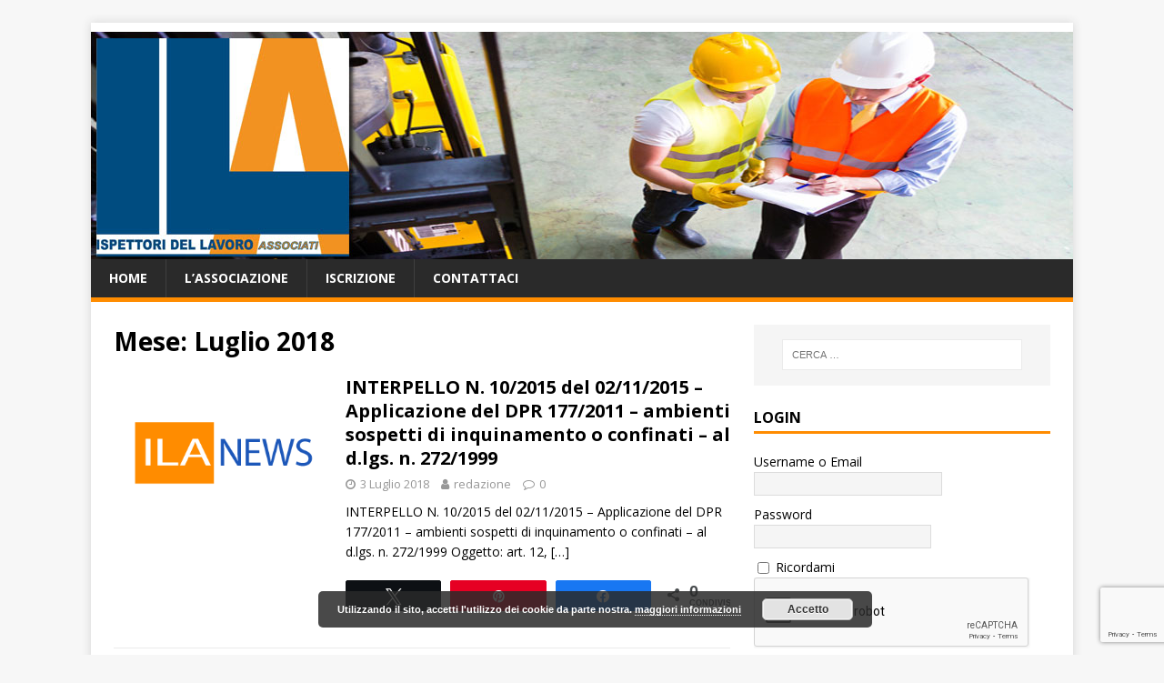

--- FILE ---
content_type: text/html; charset=UTF-8
request_url: https://www.ilaonline.net/2018/07/page/7/
body_size: 20802
content:
<!DOCTYPE html><html class="no-js" lang="it-IT"><head><meta charset="UTF-8"><meta name="viewport" content="width=device-width, initial-scale=1.0"><link rel="profile" href="http://gmpg.org/xfn/11" /> <!-- Google Analytics Local by Webcraftic Local Google Analytics --> <script> (function(i,s,o,g,r,a,m){i['GoogleAnalyticsObject']=r;i[r]=i[r]||function(){
 (i[r].q=i[r].q||[]).push(arguments)},i[r].l=1*new Date();a=s.createElement(o),
 m=s.getElementsByTagName(o)[0];a.async=1;a.src=g;m.parentNode.insertBefore(a,m)
 })(window,document,'script','https://www.ilaonline.net/wp-content/uploads/wga-cache/local-ga.js','ga');
ga('create', 'Ua-21632389-1', 'auto');
ga('set', 'anonymizeIp', true);
ga('send', 'pageview'); </script> <!-- end Google Analytics Local by Webcraftic Local Google Analytics --><title>Luglio 2018 &#8211; Pagina 7 &#8211; ILA &#8211; Ispettori del Lavoro Associati</title><link rel="stylesheet" id="siteground-optimizer-combined-css-8594215ae79d7fb2486be30920d99a02" href="https://www.ilaonline.net/wp-content/uploads/siteground-optimizer-assets/siteground-optimizer-combined-css-8594215ae79d7fb2486be30920d99a02.css" media="all" /><meta name='robots' content='max-image-preview:large' /> <!-- Social Warfare v4.5.6 https://warfareplugins.com - BEGINNING OF OUTPUT --> <style> @font-face {
 font-family: "sw-icon-font";
 src:url("https://www.ilaonline.net/wp-content/plugins/social-warfare/assets/fonts/sw-icon-font.eot?ver=4.5.6");
 src:url("https://www.ilaonline.net/wp-content/plugins/social-warfare/assets/fonts/sw-icon-font.eot?ver=4.5.6#iefix") format("embedded-opentype"),
 url("https://www.ilaonline.net/wp-content/plugins/social-warfare/assets/fonts/sw-icon-font.woff?ver=4.5.6") format("woff"),
 url("https://www.ilaonline.net/wp-content/plugins/social-warfare/assets/fonts/sw-icon-font.ttf?ver=4.5.6") format("truetype"),
 url("https://www.ilaonline.net/wp-content/plugins/social-warfare/assets/fonts/sw-icon-font.svg?ver=4.5.6#1445203416") format("svg");
 font-weight: normal;
 font-style: normal;
 font-display:block;
 } </style> <!-- Social Warfare v4.5.6 https://warfareplugins.com - END OF OUTPUT --><link rel='dns-prefetch' href='//www.googletagmanager.com' /><link rel='dns-prefetch' href='//fonts.googleapis.com' /><link rel="alternate" type="application/rss+xml" title="ILA - Ispettori del Lavoro Associati &raquo; Feed" href="https://www.ilaonline.net/feed/" /><link rel="alternate" type="application/rss+xml" title="ILA - Ispettori del Lavoro Associati &raquo; Feed dei commenti" href="https://www.ilaonline.net/comments/feed/" /> <style id='wp-img-auto-sizes-contain-inline-css' type='text/css'> img:is([sizes=auto i],[sizes^="auto," i]){contain-intrinsic-size:3000px 1500px}
/*# sourceURL=wp-img-auto-sizes-contain-inline-css */ </style> <style id='wp-emoji-styles-inline-css' type='text/css'> img.wp-smiley, img.emoji {
 display: inline !important;
 border: none !important;
 box-shadow: none !important;
 height: 1em !important;
 width: 1em !important;
 margin: 0 0.07em !important;
 vertical-align: -0.1em !important;
 background: none !important;
 padding: 0 !important;
 }
/*# sourceURL=wp-emoji-styles-inline-css */ </style> <style id='wp-block-library-inline-css' type='text/css'> :root{--wp-block-synced-color:#7a00df;--wp-block-synced-color--rgb:122,0,223;--wp-bound-block-color:var(--wp-block-synced-color);--wp-editor-canvas-background:#ddd;--wp-admin-theme-color:#007cba;--wp-admin-theme-color--rgb:0,124,186;--wp-admin-theme-color-darker-10:#006ba1;--wp-admin-theme-color-darker-10--rgb:0,107,160.5;--wp-admin-theme-color-darker-20:#005a87;--wp-admin-theme-color-darker-20--rgb:0,90,135;--wp-admin-border-width-focus:2px}@media (min-resolution:192dpi){:root{--wp-admin-border-width-focus:1.5px}}.wp-element-button{cursor:pointer}:root .has-very-light-gray-background-color{background-color:#eee}:root .has-very-dark-gray-background-color{background-color:#313131}:root .has-very-light-gray-color{color:#eee}:root .has-very-dark-gray-color{color:#313131}:root .has-vivid-green-cyan-to-vivid-cyan-blue-gradient-background{background:linear-gradient(135deg,#00d084,#0693e3)}:root .has-purple-crush-gradient-background{background:linear-gradient(135deg,#34e2e4,#4721fb 50%,#ab1dfe)}:root .has-hazy-dawn-gradient-background{background:linear-gradient(135deg,#faaca8,#dad0ec)}:root .has-subdued-olive-gradient-background{background:linear-gradient(135deg,#fafae1,#67a671)}:root .has-atomic-cream-gradient-background{background:linear-gradient(135deg,#fdd79a,#004a59)}:root .has-nightshade-gradient-background{background:linear-gradient(135deg,#330968,#31cdcf)}:root .has-midnight-gradient-background{background:linear-gradient(135deg,#020381,#2874fc)}:root{--wp--preset--font-size--normal:16px;--wp--preset--font-size--huge:42px}.has-regular-font-size{font-size:1em}.has-larger-font-size{font-size:2.625em}.has-normal-font-size{font-size:var(--wp--preset--font-size--normal)}.has-huge-font-size{font-size:var(--wp--preset--font-size--huge)}.has-text-align-center{text-align:center}.has-text-align-left{text-align:left}.has-text-align-right{text-align:right}.has-fit-text{white-space:nowrap!important}#end-resizable-editor-section{display:none}.aligncenter{clear:both}.items-justified-left{justify-content:flex-start}.items-justified-center{justify-content:center}.items-justified-right{justify-content:flex-end}.items-justified-space-between{justify-content:space-between}.screen-reader-text{border:0;clip-path:inset(50%);height:1px;margin:-1px;overflow:hidden;padding:0;position:absolute;width:1px;word-wrap:normal!important}.screen-reader-text:focus{background-color:#ddd;clip-path:none;color:#444;display:block;font-size:1em;height:auto;left:5px;line-height:normal;padding:15px 23px 14px;text-decoration:none;top:5px;width:auto;z-index:100000}html :where(.has-border-color){border-style:solid}html :where([style*=border-top-color]){border-top-style:solid}html :where([style*=border-right-color]){border-right-style:solid}html :where([style*=border-bottom-color]){border-bottom-style:solid}html :where([style*=border-left-color]){border-left-style:solid}html :where([style*=border-width]){border-style:solid}html :where([style*=border-top-width]){border-top-style:solid}html :where([style*=border-right-width]){border-right-style:solid}html :where([style*=border-bottom-width]){border-bottom-style:solid}html :where([style*=border-left-width]){border-left-style:solid}html :where(img[class*=wp-image-]){height:auto;max-width:100%}:where(figure){margin:0 0 1em}html :where(.is-position-sticky){--wp-admin--admin-bar--position-offset:var(--wp-admin--admin-bar--height,0px)}@media screen and (max-width:600px){html :where(.is-position-sticky){--wp-admin--admin-bar--position-offset:0px}}
/*# sourceURL=wp-block-library-inline-css */ </style><style id='global-styles-inline-css' type='text/css'> :root{--wp--preset--aspect-ratio--square: 1;--wp--preset--aspect-ratio--4-3: 4/3;--wp--preset--aspect-ratio--3-4: 3/4;--wp--preset--aspect-ratio--3-2: 3/2;--wp--preset--aspect-ratio--2-3: 2/3;--wp--preset--aspect-ratio--16-9: 16/9;--wp--preset--aspect-ratio--9-16: 9/16;--wp--preset--color--black: #000000;--wp--preset--color--cyan-bluish-gray: #abb8c3;--wp--preset--color--white: #ffffff;--wp--preset--color--pale-pink: #f78da7;--wp--preset--color--vivid-red: #cf2e2e;--wp--preset--color--luminous-vivid-orange: #ff6900;--wp--preset--color--luminous-vivid-amber: #fcb900;--wp--preset--color--light-green-cyan: #7bdcb5;--wp--preset--color--vivid-green-cyan: #00d084;--wp--preset--color--pale-cyan-blue: #8ed1fc;--wp--preset--color--vivid-cyan-blue: #0693e3;--wp--preset--color--vivid-purple: #9b51e0;--wp--preset--gradient--vivid-cyan-blue-to-vivid-purple: linear-gradient(135deg,rgb(6,147,227) 0%,rgb(155,81,224) 100%);--wp--preset--gradient--light-green-cyan-to-vivid-green-cyan: linear-gradient(135deg,rgb(122,220,180) 0%,rgb(0,208,130) 100%);--wp--preset--gradient--luminous-vivid-amber-to-luminous-vivid-orange: linear-gradient(135deg,rgb(252,185,0) 0%,rgb(255,105,0) 100%);--wp--preset--gradient--luminous-vivid-orange-to-vivid-red: linear-gradient(135deg,rgb(255,105,0) 0%,rgb(207,46,46) 100%);--wp--preset--gradient--very-light-gray-to-cyan-bluish-gray: linear-gradient(135deg,rgb(238,238,238) 0%,rgb(169,184,195) 100%);--wp--preset--gradient--cool-to-warm-spectrum: linear-gradient(135deg,rgb(74,234,220) 0%,rgb(151,120,209) 20%,rgb(207,42,186) 40%,rgb(238,44,130) 60%,rgb(251,105,98) 80%,rgb(254,248,76) 100%);--wp--preset--gradient--blush-light-purple: linear-gradient(135deg,rgb(255,206,236) 0%,rgb(152,150,240) 100%);--wp--preset--gradient--blush-bordeaux: linear-gradient(135deg,rgb(254,205,165) 0%,rgb(254,45,45) 50%,rgb(107,0,62) 100%);--wp--preset--gradient--luminous-dusk: linear-gradient(135deg,rgb(255,203,112) 0%,rgb(199,81,192) 50%,rgb(65,88,208) 100%);--wp--preset--gradient--pale-ocean: linear-gradient(135deg,rgb(255,245,203) 0%,rgb(182,227,212) 50%,rgb(51,167,181) 100%);--wp--preset--gradient--electric-grass: linear-gradient(135deg,rgb(202,248,128) 0%,rgb(113,206,126) 100%);--wp--preset--gradient--midnight: linear-gradient(135deg,rgb(2,3,129) 0%,rgb(40,116,252) 100%);--wp--preset--font-size--small: 13px;--wp--preset--font-size--medium: 20px;--wp--preset--font-size--large: 36px;--wp--preset--font-size--x-large: 42px;--wp--preset--spacing--20: 0.44rem;--wp--preset--spacing--30: 0.67rem;--wp--preset--spacing--40: 1rem;--wp--preset--spacing--50: 1.5rem;--wp--preset--spacing--60: 2.25rem;--wp--preset--spacing--70: 3.38rem;--wp--preset--spacing--80: 5.06rem;--wp--preset--shadow--natural: 6px 6px 9px rgba(0, 0, 0, 0.2);--wp--preset--shadow--deep: 12px 12px 50px rgba(0, 0, 0, 0.4);--wp--preset--shadow--sharp: 6px 6px 0px rgba(0, 0, 0, 0.2);--wp--preset--shadow--outlined: 6px 6px 0px -3px rgb(255, 255, 255), 6px 6px rgb(0, 0, 0);--wp--preset--shadow--crisp: 6px 6px 0px rgb(0, 0, 0);}:where(.is-layout-flex){gap: 0.5em;}:where(.is-layout-grid){gap: 0.5em;}body .is-layout-flex{display: flex;}.is-layout-flex{flex-wrap: wrap;align-items: center;}.is-layout-flex > :is(*, div){margin: 0;}body .is-layout-grid{display: grid;}.is-layout-grid > :is(*, div){margin: 0;}:where(.wp-block-columns.is-layout-flex){gap: 2em;}:where(.wp-block-columns.is-layout-grid){gap: 2em;}:where(.wp-block-post-template.is-layout-flex){gap: 1.25em;}:where(.wp-block-post-template.is-layout-grid){gap: 1.25em;}.has-black-color{color: var(--wp--preset--color--black) !important;}.has-cyan-bluish-gray-color{color: var(--wp--preset--color--cyan-bluish-gray) !important;}.has-white-color{color: var(--wp--preset--color--white) !important;}.has-pale-pink-color{color: var(--wp--preset--color--pale-pink) !important;}.has-vivid-red-color{color: var(--wp--preset--color--vivid-red) !important;}.has-luminous-vivid-orange-color{color: var(--wp--preset--color--luminous-vivid-orange) !important;}.has-luminous-vivid-amber-color{color: var(--wp--preset--color--luminous-vivid-amber) !important;}.has-light-green-cyan-color{color: var(--wp--preset--color--light-green-cyan) !important;}.has-vivid-green-cyan-color{color: var(--wp--preset--color--vivid-green-cyan) !important;}.has-pale-cyan-blue-color{color: var(--wp--preset--color--pale-cyan-blue) !important;}.has-vivid-cyan-blue-color{color: var(--wp--preset--color--vivid-cyan-blue) !important;}.has-vivid-purple-color{color: var(--wp--preset--color--vivid-purple) !important;}.has-black-background-color{background-color: var(--wp--preset--color--black) !important;}.has-cyan-bluish-gray-background-color{background-color: var(--wp--preset--color--cyan-bluish-gray) !important;}.has-white-background-color{background-color: var(--wp--preset--color--white) !important;}.has-pale-pink-background-color{background-color: var(--wp--preset--color--pale-pink) !important;}.has-vivid-red-background-color{background-color: var(--wp--preset--color--vivid-red) !important;}.has-luminous-vivid-orange-background-color{background-color: var(--wp--preset--color--luminous-vivid-orange) !important;}.has-luminous-vivid-amber-background-color{background-color: var(--wp--preset--color--luminous-vivid-amber) !important;}.has-light-green-cyan-background-color{background-color: var(--wp--preset--color--light-green-cyan) !important;}.has-vivid-green-cyan-background-color{background-color: var(--wp--preset--color--vivid-green-cyan) !important;}.has-pale-cyan-blue-background-color{background-color: var(--wp--preset--color--pale-cyan-blue) !important;}.has-vivid-cyan-blue-background-color{background-color: var(--wp--preset--color--vivid-cyan-blue) !important;}.has-vivid-purple-background-color{background-color: var(--wp--preset--color--vivid-purple) !important;}.has-black-border-color{border-color: var(--wp--preset--color--black) !important;}.has-cyan-bluish-gray-border-color{border-color: var(--wp--preset--color--cyan-bluish-gray) !important;}.has-white-border-color{border-color: var(--wp--preset--color--white) !important;}.has-pale-pink-border-color{border-color: var(--wp--preset--color--pale-pink) !important;}.has-vivid-red-border-color{border-color: var(--wp--preset--color--vivid-red) !important;}.has-luminous-vivid-orange-border-color{border-color: var(--wp--preset--color--luminous-vivid-orange) !important;}.has-luminous-vivid-amber-border-color{border-color: var(--wp--preset--color--luminous-vivid-amber) !important;}.has-light-green-cyan-border-color{border-color: var(--wp--preset--color--light-green-cyan) !important;}.has-vivid-green-cyan-border-color{border-color: var(--wp--preset--color--vivid-green-cyan) !important;}.has-pale-cyan-blue-border-color{border-color: var(--wp--preset--color--pale-cyan-blue) !important;}.has-vivid-cyan-blue-border-color{border-color: var(--wp--preset--color--vivid-cyan-blue) !important;}.has-vivid-purple-border-color{border-color: var(--wp--preset--color--vivid-purple) !important;}.has-vivid-cyan-blue-to-vivid-purple-gradient-background{background: var(--wp--preset--gradient--vivid-cyan-blue-to-vivid-purple) !important;}.has-light-green-cyan-to-vivid-green-cyan-gradient-background{background: var(--wp--preset--gradient--light-green-cyan-to-vivid-green-cyan) !important;}.has-luminous-vivid-amber-to-luminous-vivid-orange-gradient-background{background: var(--wp--preset--gradient--luminous-vivid-amber-to-luminous-vivid-orange) !important;}.has-luminous-vivid-orange-to-vivid-red-gradient-background{background: var(--wp--preset--gradient--luminous-vivid-orange-to-vivid-red) !important;}.has-very-light-gray-to-cyan-bluish-gray-gradient-background{background: var(--wp--preset--gradient--very-light-gray-to-cyan-bluish-gray) !important;}.has-cool-to-warm-spectrum-gradient-background{background: var(--wp--preset--gradient--cool-to-warm-spectrum) !important;}.has-blush-light-purple-gradient-background{background: var(--wp--preset--gradient--blush-light-purple) !important;}.has-blush-bordeaux-gradient-background{background: var(--wp--preset--gradient--blush-bordeaux) !important;}.has-luminous-dusk-gradient-background{background: var(--wp--preset--gradient--luminous-dusk) !important;}.has-pale-ocean-gradient-background{background: var(--wp--preset--gradient--pale-ocean) !important;}.has-electric-grass-gradient-background{background: var(--wp--preset--gradient--electric-grass) !important;}.has-midnight-gradient-background{background: var(--wp--preset--gradient--midnight) !important;}.has-small-font-size{font-size: var(--wp--preset--font-size--small) !important;}.has-medium-font-size{font-size: var(--wp--preset--font-size--medium) !important;}.has-large-font-size{font-size: var(--wp--preset--font-size--large) !important;}.has-x-large-font-size{font-size: var(--wp--preset--font-size--x-large) !important;}
/*# sourceURL=global-styles-inline-css */ </style> <style id='classic-theme-styles-inline-css' type='text/css'> /*! This file is auto-generated */
.wp-block-button__link{color:#fff;background-color:#32373c;border-radius:9999px;box-shadow:none;text-decoration:none;padding:calc(.667em + 2px) calc(1.333em + 2px);font-size:1.125em}.wp-block-file__button{background:#32373c;color:#fff;text-decoration:none}
/*# sourceURL=/wp-includes/css/classic-themes.min.css */ </style><link rel='stylesheet' id='mh-google-fonts-css' href='https://fonts.googleapis.com/css?family=Open+Sans:400,400italic,700,600' type='text/css' media='all' /> <script type="text/javascript" src="https://www.ilaonline.net/wp-includes/js/jquery/jquery.min.js?ver=3.7.1" id="jquery-core-js"></script> <!-- Snippet del tag Google (gtag.js) aggiunto da Site Kit --> <!-- Snippet Google Analytics aggiunto da Site Kit --> <script defer type="text/javascript" src="https://www.googletagmanager.com/gtag/js?id=G-J8C5Z7LTFF" id="google_gtagjs-js" async></script> <script defer type="text/javascript" id="google_gtagjs-js-after"> /* <![CDATA[ */
window.dataLayer = window.dataLayer || [];function gtag(){dataLayer.push(arguments);}
gtag("set","linker",{"domains":["www.ilaonline.net"]});
gtag("js", new Date());
gtag("set", "developer_id.dZTNiMT", true);
gtag("config", "G-J8C5Z7LTFF");
//# sourceURL=google_gtagjs-js-after
/* ]]> */ </script><link rel="https://api.w.org/" href="https://www.ilaonline.net/wp-json/" /><link rel="EditURI" type="application/rsd+xml" title="RSD" href="https://www.ilaonline.net/xmlrpc.php?rsd" /><meta name="generator" content="Site Kit by Google 1.170.0" /> <!--<meta name="swpm" version="5.1.0" /> --> <!--[if lt IE 9]> <script src="https://www.ilaonline.net/wp-content/themes/mh-magazine-lite/js/css3-mediaqueries.js"></script> <![endif]--><link rel="icon" href="https://www.ilaonline.net/wp-content/uploads/2018/06/cropped-827c1f7f-438a-45e8-ba69-c0e3485ac04e1-32x32.jpg" sizes="32x32" /><link rel="icon" href="https://www.ilaonline.net/wp-content/uploads/2018/06/cropped-827c1f7f-438a-45e8-ba69-c0e3485ac04e1-192x192.jpg" sizes="192x192" /><link rel="apple-touch-icon" href="https://www.ilaonline.net/wp-content/uploads/2018/06/cropped-827c1f7f-438a-45e8-ba69-c0e3485ac04e1-180x180.jpg" /><meta name="msapplication-TileImage" content="https://www.ilaonline.net/wp-content/uploads/2018/06/cropped-827c1f7f-438a-45e8-ba69-c0e3485ac04e1-270x270.jpg" /></head><body id="mh-mobile" class="archive date paged paged-7 date-paged-7 wp-theme-mh-magazine-lite mh-right-sb" itemscope="itemscope" itemtype="http://schema.org/WebPage"><div class="mh-container mh-container-outer"><div class="mh-header-mobile-nav mh-clearfix"></div><header class="mh-header" itemscope="itemscope" itemtype="http://schema.org/WPHeader"><div class="mh-container mh-container-inner mh-row mh-clearfix"><div class="mh-custom-header mh-clearfix"> <a class="mh-header-image-link" href="https://www.ilaonline.net/" title="ILA - Ispettori del Lavoro Associati" rel="home"> <img class="mh-header-image" src="https://www.ilaonline.net/wp-content/uploads/2020/10/ilalogo.jpg" height="250" width="1080" alt="ILA - Ispettori del Lavoro Associati" /> </a></div></div><div class="mh-main-nav-wrap"><nav class="mh-navigation mh-main-nav mh-container mh-container-inner mh-clearfix" itemscope="itemscope" itemtype="http://schema.org/SiteNavigationElement"><div class="menu-menu-1-container"><ul id="menu-menu-1" class="menu"><li id="menu-item-5498" class="menu-item menu-item-type-custom menu-item-object-custom menu-item-home menu-item-5498"><a href="https://www.ilaonline.net/">Home</a></li><li id="menu-item-5506" class="menu-item menu-item-type-post_type menu-item-object-page menu-item-5506"><a href="https://www.ilaonline.net/associazione/">L&#8217;associazione</a></li><li id="menu-item-5520" class="menu-item menu-item-type-custom menu-item-object-custom menu-item-5520"><a href="https://www.ilaonline.net/istruzioni-per-liscrizione-allassociazione-ila/">Iscrizione</a></li><li id="menu-item-5500" class="menu-item menu-item-type-post_type menu-item-object-page menu-item-5500"><a href="https://www.ilaonline.net/contattaci/">Contattaci</a></li></ul></div></nav></div></header><div class="mh-wrapper mh-clearfix"><div id="main-content" class="mh-loop mh-content" role="main"><header class="page-header"><h1 class="page-title">Mese: <span>Luglio 2018</span></h1></header><article class="mh-loop-item mh-clearfix post-2386 post type-post status-publish format-standard hentry category-ambienti-confinati category-anno-2015 category-dpr-177-2011 category-interpelli-2015-art-12-del-d-lgs-n-81-2008 category-interpelli-anno-2015-art-12-d-lgs-n-81-2008 category-lavori-su-navi-ambito-portuale-e-navi-da-pesca category-news-sicurezza category-salute-e-sicurezza-in-mare category-vigilanza-tecnica tag-ambienti-confinati tag-interpelli-sicurezza"><figure class="mh-loop-thumb"> <a href="https://www.ilaonline.net/interpello-n-10-2015-oggetto-art-12-d-lgs-n-81-2008-e-successive-modifiche-ed-integrazioni-risposta-relativo-alla-applicazione-del-dpr-177-2011-ambienti-sospetti-di-inquinam/"><img class="mh-image-placeholder" src="https://www.ilaonline.net/wp-content/themes/mh-magazine-lite/images/placeholder-medium.png" alt="No Image" /> </a></figure><div class="mh-loop-content mh-clearfix"><header class="mh-loop-header"><h3 class="entry-title mh-loop-title"> <a href="https://www.ilaonline.net/interpello-n-10-2015-oggetto-art-12-d-lgs-n-81-2008-e-successive-modifiche-ed-integrazioni-risposta-relativo-alla-applicazione-del-dpr-177-2011-ambienti-sospetti-di-inquinam/" rel="bookmark"> INTERPELLO N. 10/2015 del 02/11/2015 &#8211; Applicazione del DPR 177/2011 – ambienti sospetti di inquinamento o confinati &#8211; al d.lgs. n. 272/1999 </a></h3><div class="mh-meta mh-loop-meta"> <span class="mh-meta-date updated"><i class="fa fa-clock-o"></i>3 Luglio 2018</span> <span class="mh-meta-author author vcard"><i class="fa fa-user"></i><a class="fn" href="https://www.ilaonline.net/author/redazione/">redazione</a></span> <span class="mh-meta-comments"><i class="fa fa-comment-o"></i><a class="mh-comment-count-link" href="https://www.ilaonline.net/interpello-n-10-2015-oggetto-art-12-d-lgs-n-81-2008-e-successive-modifiche-ed-integrazioni-risposta-relativo-alla-applicazione-del-dpr-177-2011-ambienti-sospetti-di-inquinam/#mh-comments">0</a></span></div></header><div class="mh-loop-excerpt"><div class="mh-excerpt"><p>INTERPELLO N. 10/2015 del 02/11/2015 &#8211; Applicazione del DPR 177/2011 – ambienti sospetti di inquinamento o confinati &#8211; al d.lgs. n. 272/1999 Oggetto: art. 12, <a class="mh-excerpt-more" href="https://www.ilaonline.net/interpello-n-10-2015-oggetto-art-12-d-lgs-n-81-2008-e-successive-modifiche-ed-integrazioni-risposta-relativo-alla-applicazione-del-dpr-177-2011-ambienti-sospetti-di-inquinam/" title="INTERPELLO N. 10/2015 del 02/11/2015 &#8211; Applicazione del DPR 177/2011 – ambienti sospetti di inquinamento o confinati &#8211; al d.lgs. n. 272/1999">[&#8230;]</a></p></div><div class="swp_social_panel swp_horizontal_panel swp_flat_fresh  swp_default_full_color swp_individual_full_color swp_other_full_color scale-100  scale-" data-min-width="1100" data-float-color="#ffffff" data-float="none" data-float-mobile="none" data-transition="slide" data-post-id="2386" ><div class="nc_tweetContainer swp_share_button swp_twitter" data-network="twitter"><a class="nc_tweet swp_share_link" rel="nofollow noreferrer noopener" target="_blank" href="https://twitter.com/intent/tweet?text=INTERPELLO+N.+10%2F2015+del+02%2F11%2F2015+-+Applicazione+del+DPR+177%2F2011+%E2%80%93+ambienti+sospetti+di+inquinamento+o+confinati+-+al+d.lgs.+n.+272%2F1999&url=https%3A%2F%2Fwww.ilaonline.net%2Finterpello-n-10-2015-oggetto-art-12-d-lgs-n-81-2008-e-successive-modifiche-ed-integrazioni-risposta-relativo-alla-applicazione-del-dpr-177-2011-ambienti-sospetti-di-inquinam%2F" data-link="https://twitter.com/intent/tweet?text=INTERPELLO+N.+10%2F2015+del+02%2F11%2F2015+-+Applicazione+del+DPR+177%2F2011+%E2%80%93+ambienti+sospetti+di+inquinamento+o+confinati+-+al+d.lgs.+n.+272%2F1999&url=https%3A%2F%2Fwww.ilaonline.net%2Finterpello-n-10-2015-oggetto-art-12-d-lgs-n-81-2008-e-successive-modifiche-ed-integrazioni-risposta-relativo-alla-applicazione-del-dpr-177-2011-ambienti-sospetti-di-inquinam%2F"><span class="swp_count swp_hide"><span class="iconFiller"><span class="spaceManWilly"><i class="sw swp_twitter_icon"></i><span class="swp_share">Tweet</span></span></span></span></a></div><div class="nc_tweetContainer swp_share_button swp_pinterest" data-network="pinterest"><a rel="nofollow noreferrer noopener" class="nc_tweet swp_share_link noPop" href="https://pinterest.com/pin/create/button/?url=https%3A%2F%2Fwww.ilaonline.net%2Finterpello-n-10-2015-oggetto-art-12-d-lgs-n-81-2008-e-successive-modifiche-ed-integrazioni-risposta-relativo-alla-applicazione-del-dpr-177-2011-ambienti-sospetti-di-inquinam%2F" onClick="event.preventDefault(); 
 var e=document.createElement('script');
 e.setAttribute('type','text/javascript');
 e.setAttribute('charset','UTF-8');
 e.setAttribute('src','//assets.pinterest.com/js/pinmarklet.js?r='+Math.random()*99999999);
 document.body.appendChild(e);
 " ><span class="swp_count swp_hide"><span class="iconFiller"><span class="spaceManWilly"><i class="sw swp_pinterest_icon"></i><span class="swp_share">Pin</span></span></span></span></a></div><div class="nc_tweetContainer swp_share_button swp_facebook" data-network="facebook"><a class="nc_tweet swp_share_link" rel="nofollow noreferrer noopener" target="_blank" href="https://www.facebook.com/share.php?u=https%3A%2F%2Fwww.ilaonline.net%2Finterpello-n-10-2015-oggetto-art-12-d-lgs-n-81-2008-e-successive-modifiche-ed-integrazioni-risposta-relativo-alla-applicazione-del-dpr-177-2011-ambienti-sospetti-di-inquinam%2F" data-link="https://www.facebook.com/share.php?u=https%3A%2F%2Fwww.ilaonline.net%2Finterpello-n-10-2015-oggetto-art-12-d-lgs-n-81-2008-e-successive-modifiche-ed-integrazioni-risposta-relativo-alla-applicazione-del-dpr-177-2011-ambienti-sospetti-di-inquinam%2F"><span class="swp_count swp_hide"><span class="iconFiller"><span class="spaceManWilly"><i class="sw swp_facebook_icon"></i><span class="swp_share">Share</span></span></span></span></a></div><div class="nc_tweetContainer swp_share_button total_shares total_sharesalt" ><span class="swp_count ">0 <span class="swp_label">Condivisioni</span></span></div></div></div></div></article><article class="mh-loop-item mh-clearfix post-2383 post type-post status-publish format-standard hentry category-anno-2015 category-formazione-informazione-addestramento category-interpelli-2015-art-12-del-d-lgs-n-81-2008 category-interpelli-anno-2015-art-12-d-lgs-n-81-2008 category-news-sicurezza category-vigilanza-tecnica tag-aggiornamento tag-formatore tag-interpelli-sicurezza"><figure class="mh-loop-thumb"> <a href="https://www.ilaonline.net/interpello-n-9-2015-oggetto-art-12-d-lgs-n-81-2008-e-successive-modifiche-ed-integrazioni-risposta-al-quesito-relativo-il-decreto-interministeriale-6-marzo-2013/"><img class="mh-image-placeholder" src="https://www.ilaonline.net/wp-content/themes/mh-magazine-lite/images/placeholder-medium.png" alt="No Image" /> </a></figure><div class="mh-loop-content mh-clearfix"><header class="mh-loop-header"><h3 class="entry-title mh-loop-title"> <a href="https://www.ilaonline.net/interpello-n-9-2015-oggetto-art-12-d-lgs-n-81-2008-e-successive-modifiche-ed-integrazioni-risposta-al-quesito-relativo-il-decreto-interministeriale-6-marzo-2013/" rel="bookmark"> INTERPELLO N. 9/2015 del 02/11/2015 &#8211; Aggiornamento del formatore-docente ai sensi del decreto interministeriale 6 marzo 2013. </a></h3><div class="mh-meta mh-loop-meta"> <span class="mh-meta-date updated"><i class="fa fa-clock-o"></i>3 Luglio 2018</span> <span class="mh-meta-author author vcard"><i class="fa fa-user"></i><a class="fn" href="https://www.ilaonline.net/author/redazione/">redazione</a></span> <span class="mh-meta-comments"><i class="fa fa-comment-o"></i><a class="mh-comment-count-link" href="https://www.ilaonline.net/interpello-n-9-2015-oggetto-art-12-d-lgs-n-81-2008-e-successive-modifiche-ed-integrazioni-risposta-al-quesito-relativo-il-decreto-interministeriale-6-marzo-2013/#mh-comments">0</a></span></div></header><div class="mh-loop-excerpt"><div class="mh-excerpt"><p>INTERPELLO N. 9/2015 del 02/11/2015 &#8211; Aggiornamento del formatore-docente ai sensi del decreto interministeriale 6 marzo 2013. Oggetto: art. 12, D.Lgs. n. 81/2008 e successive <a class="mh-excerpt-more" href="https://www.ilaonline.net/interpello-n-9-2015-oggetto-art-12-d-lgs-n-81-2008-e-successive-modifiche-ed-integrazioni-risposta-al-quesito-relativo-il-decreto-interministeriale-6-marzo-2013/" title="INTERPELLO N. 9/2015 del 02/11/2015 &#8211; Aggiornamento del formatore-docente ai sensi del decreto interministeriale 6 marzo 2013.">[&#8230;]</a></p></div><div class="swp_social_panel swp_horizontal_panel swp_flat_fresh  swp_default_full_color swp_individual_full_color swp_other_full_color scale-100  scale-" data-min-width="1100" data-float-color="#ffffff" data-float="none" data-float-mobile="none" data-transition="slide" data-post-id="2383" ><div class="nc_tweetContainer swp_share_button swp_twitter" data-network="twitter"><a class="nc_tweet swp_share_link" rel="nofollow noreferrer noopener" target="_blank" href="https://twitter.com/intent/tweet?text=INTERPELLO+N.+9%2F2015+del+02%2F11%2F2015+-+Aggiornamento+del+formatore-docente+ai+sensi+del+decreto+interministeriale+6+marzo+2013.&url=https%3A%2F%2Fwww.ilaonline.net%2Finterpello-n-9-2015-oggetto-art-12-d-lgs-n-81-2008-e-successive-modifiche-ed-integrazioni-risposta-al-quesito-relativo-il-decreto-interministeriale-6-marzo-2013%2F" data-link="https://twitter.com/intent/tweet?text=INTERPELLO+N.+9%2F2015+del+02%2F11%2F2015+-+Aggiornamento+del+formatore-docente+ai+sensi+del+decreto+interministeriale+6+marzo+2013.&url=https%3A%2F%2Fwww.ilaonline.net%2Finterpello-n-9-2015-oggetto-art-12-d-lgs-n-81-2008-e-successive-modifiche-ed-integrazioni-risposta-al-quesito-relativo-il-decreto-interministeriale-6-marzo-2013%2F"><span class="swp_count swp_hide"><span class="iconFiller"><span class="spaceManWilly"><i class="sw swp_twitter_icon"></i><span class="swp_share">Tweet</span></span></span></span></a></div><div class="nc_tweetContainer swp_share_button swp_pinterest" data-network="pinterest"><a rel="nofollow noreferrer noopener" class="nc_tweet swp_share_link noPop" href="https://pinterest.com/pin/create/button/?url=https%3A%2F%2Fwww.ilaonline.net%2Finterpello-n-9-2015-oggetto-art-12-d-lgs-n-81-2008-e-successive-modifiche-ed-integrazioni-risposta-al-quesito-relativo-il-decreto-interministeriale-6-marzo-2013%2F" onClick="event.preventDefault(); 
 var e=document.createElement('script');
 e.setAttribute('type','text/javascript');
 e.setAttribute('charset','UTF-8');
 e.setAttribute('src','//assets.pinterest.com/js/pinmarklet.js?r='+Math.random()*99999999);
 document.body.appendChild(e);
 " ><span class="swp_count swp_hide"><span class="iconFiller"><span class="spaceManWilly"><i class="sw swp_pinterest_icon"></i><span class="swp_share">Pin</span></span></span></span></a></div><div class="nc_tweetContainer swp_share_button swp_facebook" data-network="facebook"><a class="nc_tweet swp_share_link" rel="nofollow noreferrer noopener" target="_blank" href="https://www.facebook.com/share.php?u=https%3A%2F%2Fwww.ilaonline.net%2Finterpello-n-9-2015-oggetto-art-12-d-lgs-n-81-2008-e-successive-modifiche-ed-integrazioni-risposta-al-quesito-relativo-il-decreto-interministeriale-6-marzo-2013%2F" data-link="https://www.facebook.com/share.php?u=https%3A%2F%2Fwww.ilaonline.net%2Finterpello-n-9-2015-oggetto-art-12-d-lgs-n-81-2008-e-successive-modifiche-ed-integrazioni-risposta-al-quesito-relativo-il-decreto-interministeriale-6-marzo-2013%2F"><span class="swp_count swp_hide"><span class="iconFiller"><span class="spaceManWilly"><i class="sw swp_facebook_icon"></i><span class="swp_share">Share</span></span></span></span></a></div><div class="nc_tweetContainer swp_share_button total_shares total_sharesalt" ><span class="swp_count ">0 <span class="swp_label">Condivisioni</span></span></div></div></div></div></article><article class="mh-loop-item mh-clearfix post-2380 post type-post status-publish format-standard hentry category-anno-2015 category-interpelli-2015-art-12-del-d-lgs-n-81-2008 category-interpelli-anno-2015-art-12-d-lgs-n-81-2008 category-lavoratori category-medico-competente category-news-sicurezza category-sorveglianza-sanitaria category-vigilanza-tecnica category-visite-mediche tag-interpelli-sicurezza tag-medico-competente tag-sorveglianza-sanitaria tag-visita-dei-luoghi-di-lavoro tag-visite-mediche"><figure class="mh-loop-thumb"> <a href="https://www.ilaonline.net/interpello-n-8-2015-oggetto-art-12-d-lgs-n-81-2008-e-successive-modifiche-ed-integrazioni-risposta-a-due-quesiti-di-applicazione-della-normativa-in-materia-di-salute-e-sicurezza-sul-l/"><img class="mh-image-placeholder" src="https://www.ilaonline.net/wp-content/themes/mh-magazine-lite/images/placeholder-medium.png" alt="No Image" /> </a></figure><div class="mh-loop-content mh-clearfix"><header class="mh-loop-header"><h3 class="entry-title mh-loop-title"> <a href="https://www.ilaonline.net/interpello-n-8-2015-oggetto-art-12-d-lgs-n-81-2008-e-successive-modifiche-ed-integrazioni-risposta-a-due-quesiti-di-applicazione-della-normativa-in-materia-di-salute-e-sicurezza-sul-l/" rel="bookmark"> INTERPELLO N. 8/2015 del 02/11/2015 &#8211; Applicazione della normativa in materia di salute e sicurezza sul lavoro in tema di sorveglianza sanitaria e di visita dei luoghi di lavoro da parte del medico competente. </a></h3><div class="mh-meta mh-loop-meta"> <span class="mh-meta-date updated"><i class="fa fa-clock-o"></i>3 Luglio 2018</span> <span class="mh-meta-author author vcard"><i class="fa fa-user"></i><a class="fn" href="https://www.ilaonline.net/author/redazione/">redazione</a></span> <span class="mh-meta-comments"><i class="fa fa-comment-o"></i><a class="mh-comment-count-link" href="https://www.ilaonline.net/interpello-n-8-2015-oggetto-art-12-d-lgs-n-81-2008-e-successive-modifiche-ed-integrazioni-risposta-a-due-quesiti-di-applicazione-della-normativa-in-materia-di-salute-e-sicurezza-sul-l/#mh-comments">0</a></span></div></header><div class="mh-loop-excerpt"><div class="mh-excerpt"><p>INTERPELLO N. 8/2015 del 02/11/2015 &#8211; Applicazione della normativa in materia di salute e sicurezza sul lavoro in tema di sorveglianza sanitaria e di visita <a class="mh-excerpt-more" href="https://www.ilaonline.net/interpello-n-8-2015-oggetto-art-12-d-lgs-n-81-2008-e-successive-modifiche-ed-integrazioni-risposta-a-due-quesiti-di-applicazione-della-normativa-in-materia-di-salute-e-sicurezza-sul-l/" title="INTERPELLO N. 8/2015 del 02/11/2015 &#8211; Applicazione della normativa in materia di salute e sicurezza sul lavoro in tema di sorveglianza sanitaria e di visita dei luoghi di lavoro da parte del medico competente.">[&#8230;]</a></p></div><div class="swp_social_panel swp_horizontal_panel swp_flat_fresh  swp_default_full_color swp_individual_full_color swp_other_full_color scale-100  scale-" data-min-width="1100" data-float-color="#ffffff" data-float="none" data-float-mobile="none" data-transition="slide" data-post-id="2380" ><div class="nc_tweetContainer swp_share_button swp_twitter" data-network="twitter"><a class="nc_tweet swp_share_link" rel="nofollow noreferrer noopener" target="_blank" href="https://twitter.com/intent/tweet?text=INTERPELLO+N.+8%2F2015+del+02%2F11%2F2015+-+Applicazione+della+normativa+in+materia+di+salute+e+sicurezza+sul+lavoro+in+tema+di+sorveglianza+sanitaria+e+di+visita+dei+luoghi+di+lavoro+da+parte+del+medico+competente.&url=https%3A%2F%2Fwww.ilaonline.net%2Finterpello-n-8-2015-oggetto-art-12-d-lgs-n-81-2008-e-successive-modifiche-ed-integrazioni-risposta-a-due-quesiti-di-applicazione-della-normativa-in-materia-di-salute-e-sicurezza-sul-l%2F" data-link="https://twitter.com/intent/tweet?text=INTERPELLO+N.+8%2F2015+del+02%2F11%2F2015+-+Applicazione+della+normativa+in+materia+di+salute+e+sicurezza+sul+lavoro+in+tema+di+sorveglianza+sanitaria+e+di+visita+dei+luoghi+di+lavoro+da+parte+del+medico+competente.&url=https%3A%2F%2Fwww.ilaonline.net%2Finterpello-n-8-2015-oggetto-art-12-d-lgs-n-81-2008-e-successive-modifiche-ed-integrazioni-risposta-a-due-quesiti-di-applicazione-della-normativa-in-materia-di-salute-e-sicurezza-sul-l%2F"><span class="swp_count swp_hide"><span class="iconFiller"><span class="spaceManWilly"><i class="sw swp_twitter_icon"></i><span class="swp_share">Tweet</span></span></span></span></a></div><div class="nc_tweetContainer swp_share_button swp_pinterest" data-network="pinterest"><a rel="nofollow noreferrer noopener" class="nc_tweet swp_share_link noPop" href="https://pinterest.com/pin/create/button/?url=https%3A%2F%2Fwww.ilaonline.net%2Finterpello-n-8-2015-oggetto-art-12-d-lgs-n-81-2008-e-successive-modifiche-ed-integrazioni-risposta-a-due-quesiti-di-applicazione-della-normativa-in-materia-di-salute-e-sicurezza-sul-l%2F" onClick="event.preventDefault(); 
 var e=document.createElement('script');
 e.setAttribute('type','text/javascript');
 e.setAttribute('charset','UTF-8');
 e.setAttribute('src','//assets.pinterest.com/js/pinmarklet.js?r='+Math.random()*99999999);
 document.body.appendChild(e);
 " ><span class="swp_count swp_hide"><span class="iconFiller"><span class="spaceManWilly"><i class="sw swp_pinterest_icon"></i><span class="swp_share">Pin</span></span></span></span></a></div><div class="nc_tweetContainer swp_share_button swp_facebook" data-network="facebook"><a class="nc_tweet swp_share_link" rel="nofollow noreferrer noopener" target="_blank" href="https://www.facebook.com/share.php?u=https%3A%2F%2Fwww.ilaonline.net%2Finterpello-n-8-2015-oggetto-art-12-d-lgs-n-81-2008-e-successive-modifiche-ed-integrazioni-risposta-a-due-quesiti-di-applicazione-della-normativa-in-materia-di-salute-e-sicurezza-sul-l%2F" data-link="https://www.facebook.com/share.php?u=https%3A%2F%2Fwww.ilaonline.net%2Finterpello-n-8-2015-oggetto-art-12-d-lgs-n-81-2008-e-successive-modifiche-ed-integrazioni-risposta-a-due-quesiti-di-applicazione-della-normativa-in-materia-di-salute-e-sicurezza-sul-l%2F"><span class="swp_count swp_hide"><span class="iconFiller"><span class="spaceManWilly"><i class="sw swp_facebook_icon"></i><span class="swp_share">Share</span></span></span></span></a></div><div class="nc_tweetContainer swp_share_button total_shares total_sharesalt" ><span class="swp_count ">0 <span class="swp_label">Condivisioni</span></span></div></div></div></div></article><article class="mh-loop-item mh-clearfix post-2374 post type-post status-publish format-standard hentry category-anno-2015 category-art-16-del-d-lgs-n-81-2008 category-delega-di-funzioni category-interpelli-2015-art-12-del-d-lgs-n-81-2008 category-interpelli-anno-2015-art-12-d-lgs-n-81-2008 category-news-sicurezza category-vigilanza-tecnica tag-delega tag-interpelli-sicurezza"><figure class="mh-loop-thumb"> <a href="https://www.ilaonline.net/interpello-n-7-2015-oggetto-art-12-d-lgs-n-81-2008-e-successive-modifiche-ed-integrazioni-risposta-al-quesito-sullistituto-della-delega-di-funzioni-di-cui-allart-16/"><img class="mh-image-placeholder" src="https://www.ilaonline.net/wp-content/themes/mh-magazine-lite/images/placeholder-medium.png" alt="No Image" /> </a></figure><div class="mh-loop-content mh-clearfix"><header class="mh-loop-header"><h3 class="entry-title mh-loop-title"> <a href="https://www.ilaonline.net/interpello-n-7-2015-oggetto-art-12-d-lgs-n-81-2008-e-successive-modifiche-ed-integrazioni-risposta-al-quesito-sullistituto-della-delega-di-funzioni-di-cui-allart-16/" rel="bookmark"> INTERPELLO N. 7/2015 del 02/11/2015 &#8211; Istituto della delega di funzioni di cui all’art. 16 del d.lgs. n. 81/2008. </a></h3><div class="mh-meta mh-loop-meta"> <span class="mh-meta-date updated"><i class="fa fa-clock-o"></i>3 Luglio 2018</span> <span class="mh-meta-author author vcard"><i class="fa fa-user"></i><a class="fn" href="https://www.ilaonline.net/author/redazione/">redazione</a></span> <span class="mh-meta-comments"><i class="fa fa-comment-o"></i><a class="mh-comment-count-link" href="https://www.ilaonline.net/interpello-n-7-2015-oggetto-art-12-d-lgs-n-81-2008-e-successive-modifiche-ed-integrazioni-risposta-al-quesito-sullistituto-della-delega-di-funzioni-di-cui-allart-16/#mh-comments">0</a></span></div></header><div class="mh-loop-excerpt"><div class="mh-excerpt"><p>INTERPELLO N. 7/2015 del 02/11/2015 &#8211; Istituto della delega di funzioni di cui all’art. 16 del d.lgs. n. 81/2008. Oggetto: art. 12, D.Lgs. n. 81/2008 <a class="mh-excerpt-more" href="https://www.ilaonline.net/interpello-n-7-2015-oggetto-art-12-d-lgs-n-81-2008-e-successive-modifiche-ed-integrazioni-risposta-al-quesito-sullistituto-della-delega-di-funzioni-di-cui-allart-16/" title="INTERPELLO N. 7/2015 del 02/11/2015 &#8211; Istituto della delega di funzioni di cui all’art. 16 del d.lgs. n. 81/2008.">[&#8230;]</a></p></div><div class="swp_social_panel swp_horizontal_panel swp_flat_fresh  swp_default_full_color swp_individual_full_color swp_other_full_color scale-100  scale-" data-min-width="1100" data-float-color="#ffffff" data-float="none" data-float-mobile="none" data-transition="slide" data-post-id="2374" ><div class="nc_tweetContainer swp_share_button swp_twitter" data-network="twitter"><a class="nc_tweet swp_share_link" rel="nofollow noreferrer noopener" target="_blank" href="https://twitter.com/intent/tweet?text=INTERPELLO+N.+7%2F2015+del+02%2F11%2F2015+-+Istituto+della+delega+di+funzioni+di+cui+all%E2%80%99art.+16+del+d.lgs.+n.+81%2F2008.&url=https%3A%2F%2Fwww.ilaonline.net%2Finterpello-n-7-2015-oggetto-art-12-d-lgs-n-81-2008-e-successive-modifiche-ed-integrazioni-risposta-al-quesito-sullistituto-della-delega-di-funzioni-di-cui-allart-16%2F" data-link="https://twitter.com/intent/tweet?text=INTERPELLO+N.+7%2F2015+del+02%2F11%2F2015+-+Istituto+della+delega+di+funzioni+di+cui+all%E2%80%99art.+16+del+d.lgs.+n.+81%2F2008.&url=https%3A%2F%2Fwww.ilaonline.net%2Finterpello-n-7-2015-oggetto-art-12-d-lgs-n-81-2008-e-successive-modifiche-ed-integrazioni-risposta-al-quesito-sullistituto-della-delega-di-funzioni-di-cui-allart-16%2F"><span class="swp_count swp_hide"><span class="iconFiller"><span class="spaceManWilly"><i class="sw swp_twitter_icon"></i><span class="swp_share">Tweet</span></span></span></span></a></div><div class="nc_tweetContainer swp_share_button swp_pinterest" data-network="pinterest"><a rel="nofollow noreferrer noopener" class="nc_tweet swp_share_link noPop" href="https://pinterest.com/pin/create/button/?url=https%3A%2F%2Fwww.ilaonline.net%2Finterpello-n-7-2015-oggetto-art-12-d-lgs-n-81-2008-e-successive-modifiche-ed-integrazioni-risposta-al-quesito-sullistituto-della-delega-di-funzioni-di-cui-allart-16%2F" onClick="event.preventDefault(); 
 var e=document.createElement('script');
 e.setAttribute('type','text/javascript');
 e.setAttribute('charset','UTF-8');
 e.setAttribute('src','//assets.pinterest.com/js/pinmarklet.js?r='+Math.random()*99999999);
 document.body.appendChild(e);
 " ><span class="swp_count swp_hide"><span class="iconFiller"><span class="spaceManWilly"><i class="sw swp_pinterest_icon"></i><span class="swp_share">Pin</span></span></span></span></a></div><div class="nc_tweetContainer swp_share_button swp_facebook" data-network="facebook"><a class="nc_tweet swp_share_link" rel="nofollow noreferrer noopener" target="_blank" href="https://www.facebook.com/share.php?u=https%3A%2F%2Fwww.ilaonline.net%2Finterpello-n-7-2015-oggetto-art-12-d-lgs-n-81-2008-e-successive-modifiche-ed-integrazioni-risposta-al-quesito-sullistituto-della-delega-di-funzioni-di-cui-allart-16%2F" data-link="https://www.facebook.com/share.php?u=https%3A%2F%2Fwww.ilaonline.net%2Finterpello-n-7-2015-oggetto-art-12-d-lgs-n-81-2008-e-successive-modifiche-ed-integrazioni-risposta-al-quesito-sullistituto-della-delega-di-funzioni-di-cui-allart-16%2F"><span class="swp_count swp_hide"><span class="iconFiller"><span class="spaceManWilly"><i class="sw swp_facebook_icon"></i><span class="swp_share">Share</span></span></span></span></a></div><div class="nc_tweetContainer swp_share_button total_shares total_sharesalt" ><span class="swp_count ">0 <span class="swp_label">Condivisioni</span></span></div></div></div></div></article><article class="mh-loop-item mh-clearfix post-2371 post type-post status-publish format-standard hentry category-accordo-stato-regioni-del-26-gennaio-2006-per-rspp-e-aspp category-anno-2015 category-formazione-informazione-addestramento category-interpelli-2015-art-12-del-d-lgs-n-81-2008 category-interpelli-anno-2015-art-12-d-lgs-n-81-2008 category-news-sicurezza category-rspp-aspp category-vigilanza-tecnica tag-ateco tag-interpelli-sicurezza tag-rspp"><figure class="mh-loop-thumb"> <a href="https://www.ilaonline.net/interpello-n-6-2015-oggetto-art-12-d-lgs-n-81-2008-e-successive-modifiche-ed-integrazioni-risposta-al-quesito-relativo-i-codici-ateco-e-formazione-rspp/"><img class="mh-image-placeholder" src="https://www.ilaonline.net/wp-content/themes/mh-magazine-lite/images/placeholder-medium.png" alt="No Image" /> </a></figure><div class="mh-loop-content mh-clearfix"><header class="mh-loop-header"><h3 class="entry-title mh-loop-title"> <a href="https://www.ilaonline.net/interpello-n-6-2015-oggetto-art-12-d-lgs-n-81-2008-e-successive-modifiche-ed-integrazioni-risposta-al-quesito-relativo-i-codici-ateco-e-formazione-rspp/" rel="bookmark"> INTERPELLO N. 6/2015 del 02/11/2015 &#8211; Corrispondenza tra codici Ateco e formazione RSPP. </a></h3><div class="mh-meta mh-loop-meta"> <span class="mh-meta-date updated"><i class="fa fa-clock-o"></i>3 Luglio 2018</span> <span class="mh-meta-author author vcard"><i class="fa fa-user"></i><a class="fn" href="https://www.ilaonline.net/author/redazione/">redazione</a></span> <span class="mh-meta-comments"><i class="fa fa-comment-o"></i><a class="mh-comment-count-link" href="https://www.ilaonline.net/interpello-n-6-2015-oggetto-art-12-d-lgs-n-81-2008-e-successive-modifiche-ed-integrazioni-risposta-al-quesito-relativo-i-codici-ateco-e-formazione-rspp/#mh-comments">0</a></span></div></header><div class="mh-loop-excerpt"><div class="mh-excerpt"><p>INTERPELLO N. 6/2015 del 02/11/2015 &#8211; Corrispondenza tra codici Ateco e formazione RSPP. Oggetto: art. 12, D.Lgs. n. 81/2008 e successive modifiche ed integrazioni – <a class="mh-excerpt-more" href="https://www.ilaonline.net/interpello-n-6-2015-oggetto-art-12-d-lgs-n-81-2008-e-successive-modifiche-ed-integrazioni-risposta-al-quesito-relativo-i-codici-ateco-e-formazione-rspp/" title="INTERPELLO N. 6/2015 del 02/11/2015 &#8211; Corrispondenza tra codici Ateco e formazione RSPP.">[&#8230;]</a></p></div><div class="swp_social_panel swp_horizontal_panel swp_flat_fresh  swp_default_full_color swp_individual_full_color swp_other_full_color scale-100  scale-" data-min-width="1100" data-float-color="#ffffff" data-float="none" data-float-mobile="none" data-transition="slide" data-post-id="2371" ><div class="nc_tweetContainer swp_share_button swp_twitter" data-network="twitter"><a class="nc_tweet swp_share_link" rel="nofollow noreferrer noopener" target="_blank" href="https://twitter.com/intent/tweet?text=INTERPELLO+N.+6%2F2015+del+02%2F11%2F2015+-+Corrispondenza+tra+codici+Ateco+e+formazione+RSPP.&url=https%3A%2F%2Fwww.ilaonline.net%2Finterpello-n-6-2015-oggetto-art-12-d-lgs-n-81-2008-e-successive-modifiche-ed-integrazioni-risposta-al-quesito-relativo-i-codici-ateco-e-formazione-rspp%2F" data-link="https://twitter.com/intent/tweet?text=INTERPELLO+N.+6%2F2015+del+02%2F11%2F2015+-+Corrispondenza+tra+codici+Ateco+e+formazione+RSPP.&url=https%3A%2F%2Fwww.ilaonline.net%2Finterpello-n-6-2015-oggetto-art-12-d-lgs-n-81-2008-e-successive-modifiche-ed-integrazioni-risposta-al-quesito-relativo-i-codici-ateco-e-formazione-rspp%2F"><span class="swp_count swp_hide"><span class="iconFiller"><span class="spaceManWilly"><i class="sw swp_twitter_icon"></i><span class="swp_share">Tweet</span></span></span></span></a></div><div class="nc_tweetContainer swp_share_button swp_pinterest" data-network="pinterest"><a rel="nofollow noreferrer noopener" class="nc_tweet swp_share_link noPop" href="https://pinterest.com/pin/create/button/?url=https%3A%2F%2Fwww.ilaonline.net%2Finterpello-n-6-2015-oggetto-art-12-d-lgs-n-81-2008-e-successive-modifiche-ed-integrazioni-risposta-al-quesito-relativo-i-codici-ateco-e-formazione-rspp%2F" onClick="event.preventDefault(); 
 var e=document.createElement('script');
 e.setAttribute('type','text/javascript');
 e.setAttribute('charset','UTF-8');
 e.setAttribute('src','//assets.pinterest.com/js/pinmarklet.js?r='+Math.random()*99999999);
 document.body.appendChild(e);
 " ><span class="swp_count swp_hide"><span class="iconFiller"><span class="spaceManWilly"><i class="sw swp_pinterest_icon"></i><span class="swp_share">Pin</span></span></span></span></a></div><div class="nc_tweetContainer swp_share_button swp_facebook" data-network="facebook"><a class="nc_tweet swp_share_link" rel="nofollow noreferrer noopener" target="_blank" href="https://www.facebook.com/share.php?u=https%3A%2F%2Fwww.ilaonline.net%2Finterpello-n-6-2015-oggetto-art-12-d-lgs-n-81-2008-e-successive-modifiche-ed-integrazioni-risposta-al-quesito-relativo-i-codici-ateco-e-formazione-rspp%2F" data-link="https://www.facebook.com/share.php?u=https%3A%2F%2Fwww.ilaonline.net%2Finterpello-n-6-2015-oggetto-art-12-d-lgs-n-81-2008-e-successive-modifiche-ed-integrazioni-risposta-al-quesito-relativo-i-codici-ateco-e-formazione-rspp%2F"><span class="swp_count swp_hide"><span class="iconFiller"><span class="spaceManWilly"><i class="sw swp_facebook_icon"></i><span class="swp_share">Share</span></span></span></span></a></div><div class="nc_tweetContainer swp_share_button total_shares total_sharesalt" ><span class="swp_count ">0 <span class="swp_label">Condivisioni</span></span></div></div></div></div></article><article class="mh-loop-item mh-clearfix post-2368 post type-post status-publish format-standard hentry category-anno-2015 category-art-65-del-d-lgs-n-81-2008 category-interpelli-2015-art-12-del-d-lgs-n-81-2008 category-interpelli-anno-2015-art-12-d-lgs-n-81-2008 category-locali-interrati-e-seminterrati category-news-sicurezza category-vigilanza-tecnica tag-interpelli-sicurezza tag-locali-interrati-e-seminterrati"><figure class="mh-loop-thumb"> <a href="https://www.ilaonline.net/interpello-n-5-2015-oggetto-art-12-d-lgs-n-81-2008-e-successive-modifiche-ed-integrazioni-risposta-al-quesito-relativo-allart-65-del-d-lgs-n-81-2008-sui-locali-interrati/"><img class="mh-image-placeholder" src="https://www.ilaonline.net/wp-content/themes/mh-magazine-lite/images/placeholder-medium.png" alt="No Image" /> </a></figure><div class="mh-loop-content mh-clearfix"><header class="mh-loop-header"><h3 class="entry-title mh-loop-title"> <a href="https://www.ilaonline.net/interpello-n-5-2015-oggetto-art-12-d-lgs-n-81-2008-e-successive-modifiche-ed-integrazioni-risposta-al-quesito-relativo-allart-65-del-d-lgs-n-81-2008-sui-locali-interrati/" rel="bookmark"> INTERPELLO N. 5/2015 del 24/06/2015 &#8211; Interpretazione dell’art. 65 del d.lgs. n. 81/2008 sui locali interrati e seminterrati. </a></h3><div class="mh-meta mh-loop-meta"> <span class="mh-meta-date updated"><i class="fa fa-clock-o"></i>3 Luglio 2018</span> <span class="mh-meta-author author vcard"><i class="fa fa-user"></i><a class="fn" href="https://www.ilaonline.net/author/redazione/">redazione</a></span> <span class="mh-meta-comments"><i class="fa fa-comment-o"></i><a class="mh-comment-count-link" href="https://www.ilaonline.net/interpello-n-5-2015-oggetto-art-12-d-lgs-n-81-2008-e-successive-modifiche-ed-integrazioni-risposta-al-quesito-relativo-allart-65-del-d-lgs-n-81-2008-sui-locali-interrati/#mh-comments">0</a></span></div></header><div class="mh-loop-excerpt"><div class="mh-excerpt"><p>INTERPELLO N. 5/2015 del 24/06/2015 &#8211; Interpretazione dell’art. 65 del d.lgs. n. 81/2008 sui locali interrati e seminterrati. Oggetto: art. 12, D.Lgs. n. 81/2008 e <a class="mh-excerpt-more" href="https://www.ilaonline.net/interpello-n-5-2015-oggetto-art-12-d-lgs-n-81-2008-e-successive-modifiche-ed-integrazioni-risposta-al-quesito-relativo-allart-65-del-d-lgs-n-81-2008-sui-locali-interrati/" title="INTERPELLO N. 5/2015 del 24/06/2015 &#8211; Interpretazione dell’art. 65 del d.lgs. n. 81/2008 sui locali interrati e seminterrati.">[&#8230;]</a></p></div><div class="swp_social_panel swp_horizontal_panel swp_flat_fresh  swp_default_full_color swp_individual_full_color swp_other_full_color scale-100  scale-" data-min-width="1100" data-float-color="#ffffff" data-float="none" data-float-mobile="none" data-transition="slide" data-post-id="2368" ><div class="nc_tweetContainer swp_share_button swp_twitter" data-network="twitter"><a class="nc_tweet swp_share_link" rel="nofollow noreferrer noopener" target="_blank" href="https://twitter.com/intent/tweet?text=INTERPELLO+N.+5%2F2015+del+24%2F06%2F2015+-+Interpretazione+dell%E2%80%99art.+65+del+d.lgs.+n.+81%2F2008+sui+locali+interrati+e+seminterrati.&url=https%3A%2F%2Fwww.ilaonline.net%2Finterpello-n-5-2015-oggetto-art-12-d-lgs-n-81-2008-e-successive-modifiche-ed-integrazioni-risposta-al-quesito-relativo-allart-65-del-d-lgs-n-81-2008-sui-locali-interrati%2F" data-link="https://twitter.com/intent/tweet?text=INTERPELLO+N.+5%2F2015+del+24%2F06%2F2015+-+Interpretazione+dell%E2%80%99art.+65+del+d.lgs.+n.+81%2F2008+sui+locali+interrati+e+seminterrati.&url=https%3A%2F%2Fwww.ilaonline.net%2Finterpello-n-5-2015-oggetto-art-12-d-lgs-n-81-2008-e-successive-modifiche-ed-integrazioni-risposta-al-quesito-relativo-allart-65-del-d-lgs-n-81-2008-sui-locali-interrati%2F"><span class="swp_count swp_hide"><span class="iconFiller"><span class="spaceManWilly"><i class="sw swp_twitter_icon"></i><span class="swp_share">Tweet</span></span></span></span></a></div><div class="nc_tweetContainer swp_share_button swp_pinterest" data-network="pinterest"><a rel="nofollow noreferrer noopener" class="nc_tweet swp_share_link noPop" href="https://pinterest.com/pin/create/button/?url=https%3A%2F%2Fwww.ilaonline.net%2Finterpello-n-5-2015-oggetto-art-12-d-lgs-n-81-2008-e-successive-modifiche-ed-integrazioni-risposta-al-quesito-relativo-allart-65-del-d-lgs-n-81-2008-sui-locali-interrati%2F" onClick="event.preventDefault(); 
 var e=document.createElement('script');
 e.setAttribute('type','text/javascript');
 e.setAttribute('charset','UTF-8');
 e.setAttribute('src','//assets.pinterest.com/js/pinmarklet.js?r='+Math.random()*99999999);
 document.body.appendChild(e);
 " ><span class="swp_count swp_hide"><span class="iconFiller"><span class="spaceManWilly"><i class="sw swp_pinterest_icon"></i><span class="swp_share">Pin</span></span></span></span></a></div><div class="nc_tweetContainer swp_share_button swp_facebook" data-network="facebook"><a class="nc_tweet swp_share_link" rel="nofollow noreferrer noopener" target="_blank" href="https://www.facebook.com/share.php?u=https%3A%2F%2Fwww.ilaonline.net%2Finterpello-n-5-2015-oggetto-art-12-d-lgs-n-81-2008-e-successive-modifiche-ed-integrazioni-risposta-al-quesito-relativo-allart-65-del-d-lgs-n-81-2008-sui-locali-interrati%2F" data-link="https://www.facebook.com/share.php?u=https%3A%2F%2Fwww.ilaonline.net%2Finterpello-n-5-2015-oggetto-art-12-d-lgs-n-81-2008-e-successive-modifiche-ed-integrazioni-risposta-al-quesito-relativo-allart-65-del-d-lgs-n-81-2008-sui-locali-interrati%2F"><span class="swp_count swp_hide"><span class="iconFiller"><span class="spaceManWilly"><i class="sw swp_facebook_icon"></i><span class="swp_share">Share</span></span></span></span></a></div><div class="nc_tweetContainer swp_share_button total_shares total_sharesalt" ><span class="swp_count ">0 <span class="swp_label">Condivisioni</span></span></div></div></div></div></article><article class="mh-loop-item mh-clearfix post-2364 post type-post status-publish format-standard hentry category-accordo-stato-regioni-21-12-2011 category-accordo-stato-regioni-del-25-07-2012 category-anno-2015 category-art-37-del-d-lgs-n-81-2008 category-formazione-informazione-addestramento category-interpelli-2015-art-12-del-d-lgs-n-81-2008 category-interpelli-anno-2015-art-12-d-lgs-n-81-2008 category-news-sicurezza category-valutazione-dei-rischi category-vigilanza-tecnica tag-formazione tag-interpelli-sicurezza tag-lavori-stradali"><figure class="mh-loop-thumb"> <a href="https://www.ilaonline.net/interpello-n-4-2015-oggetto-art-12-d-lgs-n-81-2008-e-successive-modifiche-ed-integrazioni-risposta-al-quesito-relativo-alla-formazione-e-valutazione-dei-rischi-per-singole-mansioni-ri/"><img class="mh-image-placeholder" src="https://www.ilaonline.net/wp-content/themes/mh-magazine-lite/images/placeholder-medium.png" alt="No Image" /> </a></figure><div class="mh-loop-content mh-clearfix"><header class="mh-loop-header"><h3 class="entry-title mh-loop-title"> <a href="https://www.ilaonline.net/interpello-n-4-2015-oggetto-art-12-d-lgs-n-81-2008-e-successive-modifiche-ed-integrazioni-risposta-al-quesito-relativo-alla-formazione-e-valutazione-dei-rischi-per-singole-mansioni-ri/" rel="bookmark"> INTERPELLO N. 4/2015 del 24/06/2015 &#8211; Formazione e valutazione dei rischi per singole mansioni ricomprese tra le attività di una medesima figura professionale. </a></h3><div class="mh-meta mh-loop-meta"> <span class="mh-meta-date updated"><i class="fa fa-clock-o"></i>3 Luglio 2018</span> <span class="mh-meta-author author vcard"><i class="fa fa-user"></i><a class="fn" href="https://www.ilaonline.net/author/redazione/">redazione</a></span> <span class="mh-meta-comments"><i class="fa fa-comment-o"></i><a class="mh-comment-count-link" href="https://www.ilaonline.net/interpello-n-4-2015-oggetto-art-12-d-lgs-n-81-2008-e-successive-modifiche-ed-integrazioni-risposta-al-quesito-relativo-alla-formazione-e-valutazione-dei-rischi-per-singole-mansioni-ri/#mh-comments">0</a></span></div></header><div class="mh-loop-excerpt"><div class="mh-excerpt"><p>INTERPELLO N. 4/2015 del 24/06/2015 &#8211; Formazione e valutazione dei rischi per singole mansioni ricomprese tra le attività di una medesima figura professionale. Oggetto: art. <a class="mh-excerpt-more" href="https://www.ilaonline.net/interpello-n-4-2015-oggetto-art-12-d-lgs-n-81-2008-e-successive-modifiche-ed-integrazioni-risposta-al-quesito-relativo-alla-formazione-e-valutazione-dei-rischi-per-singole-mansioni-ri/" title="INTERPELLO N. 4/2015 del 24/06/2015 &#8211; Formazione e valutazione dei rischi per singole mansioni ricomprese tra le attività di una medesima figura professionale.">[&#8230;]</a></p></div><div class="swp_social_panel swp_horizontal_panel swp_flat_fresh  swp_default_full_color swp_individual_full_color swp_other_full_color scale-100  scale-" data-min-width="1100" data-float-color="#ffffff" data-float="none" data-float-mobile="none" data-transition="slide" data-post-id="2364" ><div class="nc_tweetContainer swp_share_button swp_twitter" data-network="twitter"><a class="nc_tweet swp_share_link" rel="nofollow noreferrer noopener" target="_blank" href="https://twitter.com/intent/tweet?text=INTERPELLO+N.+4%2F2015+del+24%2F06%2F2015+-+Formazione+e+valutazione+dei+rischi+per+singole+mansioni+ricomprese+tra+le+attivit%C3%A0+di+una+medesima+figura+professionale.&url=https%3A%2F%2Fwww.ilaonline.net%2Finterpello-n-4-2015-oggetto-art-12-d-lgs-n-81-2008-e-successive-modifiche-ed-integrazioni-risposta-al-quesito-relativo-alla-formazione-e-valutazione-dei-rischi-per-singole-mansioni-ri%2F" data-link="https://twitter.com/intent/tweet?text=INTERPELLO+N.+4%2F2015+del+24%2F06%2F2015+-+Formazione+e+valutazione+dei+rischi+per+singole+mansioni+ricomprese+tra+le+attivit%C3%A0+di+una+medesima+figura+professionale.&url=https%3A%2F%2Fwww.ilaonline.net%2Finterpello-n-4-2015-oggetto-art-12-d-lgs-n-81-2008-e-successive-modifiche-ed-integrazioni-risposta-al-quesito-relativo-alla-formazione-e-valutazione-dei-rischi-per-singole-mansioni-ri%2F"><span class="swp_count swp_hide"><span class="iconFiller"><span class="spaceManWilly"><i class="sw swp_twitter_icon"></i><span class="swp_share">Tweet</span></span></span></span></a></div><div class="nc_tweetContainer swp_share_button swp_pinterest" data-network="pinterest"><a rel="nofollow noreferrer noopener" class="nc_tweet swp_share_link noPop" href="https://pinterest.com/pin/create/button/?url=https%3A%2F%2Fwww.ilaonline.net%2Finterpello-n-4-2015-oggetto-art-12-d-lgs-n-81-2008-e-successive-modifiche-ed-integrazioni-risposta-al-quesito-relativo-alla-formazione-e-valutazione-dei-rischi-per-singole-mansioni-ri%2F" onClick="event.preventDefault(); 
 var e=document.createElement('script');
 e.setAttribute('type','text/javascript');
 e.setAttribute('charset','UTF-8');
 e.setAttribute('src','//assets.pinterest.com/js/pinmarklet.js?r='+Math.random()*99999999);
 document.body.appendChild(e);
 " ><span class="swp_count swp_hide"><span class="iconFiller"><span class="spaceManWilly"><i class="sw swp_pinterest_icon"></i><span class="swp_share">Pin</span></span></span></span></a></div><div class="nc_tweetContainer swp_share_button swp_facebook" data-network="facebook"><a class="nc_tweet swp_share_link" rel="nofollow noreferrer noopener" target="_blank" href="https://www.facebook.com/share.php?u=https%3A%2F%2Fwww.ilaonline.net%2Finterpello-n-4-2015-oggetto-art-12-d-lgs-n-81-2008-e-successive-modifiche-ed-integrazioni-risposta-al-quesito-relativo-alla-formazione-e-valutazione-dei-rischi-per-singole-mansioni-ri%2F" data-link="https://www.facebook.com/share.php?u=https%3A%2F%2Fwww.ilaonline.net%2Finterpello-n-4-2015-oggetto-art-12-d-lgs-n-81-2008-e-successive-modifiche-ed-integrazioni-risposta-al-quesito-relativo-alla-formazione-e-valutazione-dei-rischi-per-singole-mansioni-ri%2F"><span class="swp_count swp_hide"><span class="iconFiller"><span class="spaceManWilly"><i class="sw swp_facebook_icon"></i><span class="swp_share">Share</span></span></span></span></a></div><div class="nc_tweetContainer swp_share_button total_shares total_sharesalt" ><span class="swp_count ">0 <span class="swp_label">Condivisioni</span></span></div></div></div></div></article><article class="mh-loop-item mh-clearfix post-2360 post type-post status-publish format-standard hentry category-anno-2015 category-art-96-del-d-lgs-n-81-2008 category-impresa-familiare category-interpelli-2015-art-12-del-d-lgs-n-81-2008 category-interpelli-anno-2015-art-12-d-lgs-n-81-2008 category-news-sicurezza category-psc-dvr-duvri-pos-pimus category-vigilanza-tecnica tag-impresa-familiare tag-interpelli-sicurezza tag-pos"><figure class="mh-loop-thumb"> <a href="https://www.ilaonline.net/interpello-n-3-2015-oggetto-art-12-d-lgs-n-81-2008-e-successive-modifiche-ed-integrazioni-risposta-al-quesito-relativo-allart-96-del-d-lgs-n-81-2008/"><img class="mh-image-placeholder" src="https://www.ilaonline.net/wp-content/themes/mh-magazine-lite/images/placeholder-medium.png" alt="No Image" /> </a></figure><div class="mh-loop-content mh-clearfix"><header class="mh-loop-header"><h3 class="entry-title mh-loop-title"> <a href="https://www.ilaonline.net/interpello-n-3-2015-oggetto-art-12-d-lgs-n-81-2008-e-successive-modifiche-ed-integrazioni-risposta-al-quesito-relativo-allart-96-del-d-lgs-n-81-2008/" rel="bookmark"> INTERPELLO N. 3/2015 del 24/06/2015 &#8211; Applicazione dell’art. 96 del d.lgs. n. 81/2008 alle imprese familiari. </a></h3><div class="mh-meta mh-loop-meta"> <span class="mh-meta-date updated"><i class="fa fa-clock-o"></i>3 Luglio 2018</span> <span class="mh-meta-author author vcard"><i class="fa fa-user"></i><a class="fn" href="https://www.ilaonline.net/author/redazione/">redazione</a></span> <span class="mh-meta-comments"><i class="fa fa-comment-o"></i><a class="mh-comment-count-link" href="https://www.ilaonline.net/interpello-n-3-2015-oggetto-art-12-d-lgs-n-81-2008-e-successive-modifiche-ed-integrazioni-risposta-al-quesito-relativo-allart-96-del-d-lgs-n-81-2008/#mh-comments">0</a></span></div></header><div class="mh-loop-excerpt"><div class="mh-excerpt"><p>INTERPELLO N. 3/2015 del 24/06/2015 &#8211; Applicazione dell’art. 96 del d.lgs. n. 81/2008 alle imprese familiari. Oggetto: art. 12, D.Lgs. n. 81/2008 e successive modifiche <a class="mh-excerpt-more" href="https://www.ilaonline.net/interpello-n-3-2015-oggetto-art-12-d-lgs-n-81-2008-e-successive-modifiche-ed-integrazioni-risposta-al-quesito-relativo-allart-96-del-d-lgs-n-81-2008/" title="INTERPELLO N. 3/2015 del 24/06/2015 &#8211; Applicazione dell’art. 96 del d.lgs. n. 81/2008 alle imprese familiari.">[&#8230;]</a></p></div><div class="swp_social_panel swp_horizontal_panel swp_flat_fresh  swp_default_full_color swp_individual_full_color swp_other_full_color scale-100  scale-" data-min-width="1100" data-float-color="#ffffff" data-float="none" data-float-mobile="none" data-transition="slide" data-post-id="2360" ><div class="nc_tweetContainer swp_share_button swp_twitter" data-network="twitter"><a class="nc_tweet swp_share_link" rel="nofollow noreferrer noopener" target="_blank" href="https://twitter.com/intent/tweet?text=INTERPELLO+N.+3%2F2015+del+24%2F06%2F2015+-+Applicazione+dell%E2%80%99art.+96+del+d.lgs.+n.+81%2F2008+alle+imprese+familiari.&url=https%3A%2F%2Fwww.ilaonline.net%2Finterpello-n-3-2015-oggetto-art-12-d-lgs-n-81-2008-e-successive-modifiche-ed-integrazioni-risposta-al-quesito-relativo-allart-96-del-d-lgs-n-81-2008%2F" data-link="https://twitter.com/intent/tweet?text=INTERPELLO+N.+3%2F2015+del+24%2F06%2F2015+-+Applicazione+dell%E2%80%99art.+96+del+d.lgs.+n.+81%2F2008+alle+imprese+familiari.&url=https%3A%2F%2Fwww.ilaonline.net%2Finterpello-n-3-2015-oggetto-art-12-d-lgs-n-81-2008-e-successive-modifiche-ed-integrazioni-risposta-al-quesito-relativo-allart-96-del-d-lgs-n-81-2008%2F"><span class="swp_count swp_hide"><span class="iconFiller"><span class="spaceManWilly"><i class="sw swp_twitter_icon"></i><span class="swp_share">Tweet</span></span></span></span></a></div><div class="nc_tweetContainer swp_share_button swp_pinterest" data-network="pinterest"><a rel="nofollow noreferrer noopener" class="nc_tweet swp_share_link noPop" href="https://pinterest.com/pin/create/button/?url=https%3A%2F%2Fwww.ilaonline.net%2Finterpello-n-3-2015-oggetto-art-12-d-lgs-n-81-2008-e-successive-modifiche-ed-integrazioni-risposta-al-quesito-relativo-allart-96-del-d-lgs-n-81-2008%2F" onClick="event.preventDefault(); 
 var e=document.createElement('script');
 e.setAttribute('type','text/javascript');
 e.setAttribute('charset','UTF-8');
 e.setAttribute('src','//assets.pinterest.com/js/pinmarklet.js?r='+Math.random()*99999999);
 document.body.appendChild(e);
 " ><span class="swp_count swp_hide"><span class="iconFiller"><span class="spaceManWilly"><i class="sw swp_pinterest_icon"></i><span class="swp_share">Pin</span></span></span></span></a></div><div class="nc_tweetContainer swp_share_button swp_facebook" data-network="facebook"><a class="nc_tweet swp_share_link" rel="nofollow noreferrer noopener" target="_blank" href="https://www.facebook.com/share.php?u=https%3A%2F%2Fwww.ilaonline.net%2Finterpello-n-3-2015-oggetto-art-12-d-lgs-n-81-2008-e-successive-modifiche-ed-integrazioni-risposta-al-quesito-relativo-allart-96-del-d-lgs-n-81-2008%2F" data-link="https://www.facebook.com/share.php?u=https%3A%2F%2Fwww.ilaonline.net%2Finterpello-n-3-2015-oggetto-art-12-d-lgs-n-81-2008-e-successive-modifiche-ed-integrazioni-risposta-al-quesito-relativo-allart-96-del-d-lgs-n-81-2008%2F"><span class="swp_count swp_hide"><span class="iconFiller"><span class="spaceManWilly"><i class="sw swp_facebook_icon"></i><span class="swp_share">Share</span></span></span></span></a></div><div class="nc_tweetContainer swp_share_button total_shares total_sharesalt" ><span class="swp_count ">0 <span class="swp_label">Condivisioni</span></span></div></div></div></div></article><article class="mh-loop-item mh-clearfix post-2357 post type-post status-publish format-standard hentry category-anno-2015 category-formazione-informazione-addestramento category-interpelli-2015-art-12-del-d-lgs-n-81-2008 category-interpelli-anno-2015-art-12-d-lgs-n-81-2008 category-lavoratori category-news-sicurezza category-rspp-aspp category-vigilanza-tecnica tag-datore-di-lavoro tag-formazione tag-interpello-sicurezza tag-rspp"><figure class="mh-loop-thumb"> <a href="https://www.ilaonline.net/interpello-n-2-2015-oggetto-art-12-d-lgs-n-81-2008-e-successive-modifiche-ed-integrazioni-risposta-al-quesito-relativo-ai-criteri-di-qualificazione-del-docente-formatore-in-materia-di/"><img class="mh-image-placeholder" src="https://www.ilaonline.net/wp-content/themes/mh-magazine-lite/images/placeholder-medium.png" alt="No Image" /> </a></figure><div class="mh-loop-content mh-clearfix"><header class="mh-loop-header"><h3 class="entry-title mh-loop-title"> <a href="https://www.ilaonline.net/interpello-n-2-2015-oggetto-art-12-d-lgs-n-81-2008-e-successive-modifiche-ed-integrazioni-risposta-al-quesito-relativo-ai-criteri-di-qualificazione-del-docente-formatore-in-materia-di/" rel="bookmark"> INTERPELLO N. 2/2015 del 24/06/2015 &#8211; Criteri di qualificazione del docente formatore in materia di salute e sicurezza sul lavoro. </a></h3><div class="mh-meta mh-loop-meta"> <span class="mh-meta-date updated"><i class="fa fa-clock-o"></i>3 Luglio 2018</span> <span class="mh-meta-author author vcard"><i class="fa fa-user"></i><a class="fn" href="https://www.ilaonline.net/author/redazione/">redazione</a></span> <span class="mh-meta-comments"><i class="fa fa-comment-o"></i><a class="mh-comment-count-link" href="https://www.ilaonline.net/interpello-n-2-2015-oggetto-art-12-d-lgs-n-81-2008-e-successive-modifiche-ed-integrazioni-risposta-al-quesito-relativo-ai-criteri-di-qualificazione-del-docente-formatore-in-materia-di/#mh-comments">0</a></span></div></header><div class="mh-loop-excerpt"><div class="mh-excerpt"><p>INTERPELLO N. 2/2015 del 24/06/2015 &#8211; Criteri di qualificazione del docente formatore in materia di salute e sicurezza sul lavoro. Oggetto: art. 12, D.Lgs. n. <a class="mh-excerpt-more" href="https://www.ilaonline.net/interpello-n-2-2015-oggetto-art-12-d-lgs-n-81-2008-e-successive-modifiche-ed-integrazioni-risposta-al-quesito-relativo-ai-criteri-di-qualificazione-del-docente-formatore-in-materia-di/" title="INTERPELLO N. 2/2015 del 24/06/2015 &#8211; Criteri di qualificazione del docente formatore in materia di salute e sicurezza sul lavoro.">[&#8230;]</a></p></div><div class="swp_social_panel swp_horizontal_panel swp_flat_fresh  swp_default_full_color swp_individual_full_color swp_other_full_color scale-100  scale-" data-min-width="1100" data-float-color="#ffffff" data-float="none" data-float-mobile="none" data-transition="slide" data-post-id="2357" ><div class="nc_tweetContainer swp_share_button swp_twitter" data-network="twitter"><a class="nc_tweet swp_share_link" rel="nofollow noreferrer noopener" target="_blank" href="https://twitter.com/intent/tweet?text=INTERPELLO+N.+2%2F2015+del+24%2F06%2F2015+-+Criteri+di+qualificazione+del+docente+formatore+in+materia+di+salute+e+sicurezza+sul+lavoro.&url=https%3A%2F%2Fwww.ilaonline.net%2Finterpello-n-2-2015-oggetto-art-12-d-lgs-n-81-2008-e-successive-modifiche-ed-integrazioni-risposta-al-quesito-relativo-ai-criteri-di-qualificazione-del-docente-formatore-in-materia-di%2F" data-link="https://twitter.com/intent/tweet?text=INTERPELLO+N.+2%2F2015+del+24%2F06%2F2015+-+Criteri+di+qualificazione+del+docente+formatore+in+materia+di+salute+e+sicurezza+sul+lavoro.&url=https%3A%2F%2Fwww.ilaonline.net%2Finterpello-n-2-2015-oggetto-art-12-d-lgs-n-81-2008-e-successive-modifiche-ed-integrazioni-risposta-al-quesito-relativo-ai-criteri-di-qualificazione-del-docente-formatore-in-materia-di%2F"><span class="swp_count swp_hide"><span class="iconFiller"><span class="spaceManWilly"><i class="sw swp_twitter_icon"></i><span class="swp_share">Tweet</span></span></span></span></a></div><div class="nc_tweetContainer swp_share_button swp_pinterest" data-network="pinterest"><a rel="nofollow noreferrer noopener" class="nc_tweet swp_share_link noPop" href="https://pinterest.com/pin/create/button/?url=https%3A%2F%2Fwww.ilaonline.net%2Finterpello-n-2-2015-oggetto-art-12-d-lgs-n-81-2008-e-successive-modifiche-ed-integrazioni-risposta-al-quesito-relativo-ai-criteri-di-qualificazione-del-docente-formatore-in-materia-di%2F" onClick="event.preventDefault(); 
 var e=document.createElement('script');
 e.setAttribute('type','text/javascript');
 e.setAttribute('charset','UTF-8');
 e.setAttribute('src','//assets.pinterest.com/js/pinmarklet.js?r='+Math.random()*99999999);
 document.body.appendChild(e);
 " ><span class="swp_count swp_hide"><span class="iconFiller"><span class="spaceManWilly"><i class="sw swp_pinterest_icon"></i><span class="swp_share">Pin</span></span></span></span></a></div><div class="nc_tweetContainer swp_share_button swp_facebook" data-network="facebook"><a class="nc_tweet swp_share_link" rel="nofollow noreferrer noopener" target="_blank" href="https://www.facebook.com/share.php?u=https%3A%2F%2Fwww.ilaonline.net%2Finterpello-n-2-2015-oggetto-art-12-d-lgs-n-81-2008-e-successive-modifiche-ed-integrazioni-risposta-al-quesito-relativo-ai-criteri-di-qualificazione-del-docente-formatore-in-materia-di%2F" data-link="https://www.facebook.com/share.php?u=https%3A%2F%2Fwww.ilaonline.net%2Finterpello-n-2-2015-oggetto-art-12-d-lgs-n-81-2008-e-successive-modifiche-ed-integrazioni-risposta-al-quesito-relativo-ai-criteri-di-qualificazione-del-docente-formatore-in-materia-di%2F"><span class="swp_count swp_hide"><span class="iconFiller"><span class="spaceManWilly"><i class="sw swp_facebook_icon"></i><span class="swp_share">Share</span></span></span></span></a></div><div class="nc_tweetContainer swp_share_button total_shares total_sharesalt" ><span class="swp_count ">0 <span class="swp_label">Condivisioni</span></span></div></div></div></div></article><article class="mh-loop-item mh-clearfix post-2349 post type-post status-publish format-standard hentry category-anno-2018 category-d-lgs-n-81-2008-versioni-coordinate category-news-sicurezza category-sanzioni-vigilanza-tecnica category-vigilanza-tecnica tag-d-lgs-n-81-2008"><figure class="mh-loop-thumb"> <a href="https://www.ilaonline.net/lgs-n-81-2008-versione-coordinata-luglio-2018-con-aggiornamento-sanzioni-ingg-gianfranco-amato-e-fernando-di-fiore-dal-sito-ila/"><img class="mh-image-placeholder" src="https://www.ilaonline.net/wp-content/themes/mh-magazine-lite/images/placeholder-medium.png" alt="No Image" /> </a></figure><div class="mh-loop-content mh-clearfix"><header class="mh-loop-header"><h3 class="entry-title mh-loop-title"> <a href="https://www.ilaonline.net/lgs-n-81-2008-versione-coordinata-luglio-2018-con-aggiornamento-sanzioni-ingg-gianfranco-amato-e-fernando-di-fiore-dal-sito-ila/" rel="bookmark"> D.Lgs. n. 81/2008 versione coordinata Luglio 2018 (con aggiornamento sanzioni) Ingg. Gianfranco AMATO e Fernando DI FIORE dal SITO ILA </a></h3><div class="mh-meta mh-loop-meta"> <span class="mh-meta-date updated"><i class="fa fa-clock-o"></i>2 Luglio 2018</span> <span class="mh-meta-author author vcard"><i class="fa fa-user"></i><a class="fn" href="https://www.ilaonline.net/author/redazione/">redazione</a></span> <span class="mh-meta-comments"><i class="fa fa-comment-o"></i><a class="mh-comment-count-link" href="https://www.ilaonline.net/lgs-n-81-2008-versione-coordinata-luglio-2018-con-aggiornamento-sanzioni-ingg-gianfranco-amato-e-fernando-di-fiore-dal-sito-ila/#mh-comments">0</a></span></div></header><div class="mh-loop-excerpt"><div class="mh-excerpt"><p>Lo STAFF ILA segnala la versione coordinata del D. Lgs. n. 81/2008 aggiornata al mese di luglio con gli importi delle sanzioni rivalutati Lgs. n. <a class="mh-excerpt-more" href="https://www.ilaonline.net/lgs-n-81-2008-versione-coordinata-luglio-2018-con-aggiornamento-sanzioni-ingg-gianfranco-amato-e-fernando-di-fiore-dal-sito-ila/" title="D.Lgs. n. 81/2008 versione coordinata Luglio 2018 (con aggiornamento sanzioni) Ingg. Gianfranco AMATO e Fernando DI FIORE dal SITO ILA">[&#8230;]</a></p></div><div class="swp_social_panel swp_horizontal_panel swp_flat_fresh  swp_default_full_color swp_individual_full_color swp_other_full_color scale-100  scale-" data-min-width="1100" data-float-color="#ffffff" data-float="none" data-float-mobile="none" data-transition="slide" data-post-id="2349" ><div class="nc_tweetContainer swp_share_button swp_twitter" data-network="twitter"><a class="nc_tweet swp_share_link" rel="nofollow noreferrer noopener" target="_blank" href="https://twitter.com/intent/tweet?text=D.Lgs.+n.+81%2F2008+versione+coordinata+Luglio+2018+%28con+aggiornamento+sanzioni%29+Ingg.+Gianfranco+AMATO+e+Fernando+DI+FIORE+dal+SITO+ILA&url=https%3A%2F%2Fwww.ilaonline.net%2Flgs-n-81-2008-versione-coordinata-luglio-2018-con-aggiornamento-sanzioni-ingg-gianfranco-amato-e-fernando-di-fiore-dal-sito-ila%2F" data-link="https://twitter.com/intent/tweet?text=D.Lgs.+n.+81%2F2008+versione+coordinata+Luglio+2018+%28con+aggiornamento+sanzioni%29+Ingg.+Gianfranco+AMATO+e+Fernando+DI+FIORE+dal+SITO+ILA&url=https%3A%2F%2Fwww.ilaonline.net%2Flgs-n-81-2008-versione-coordinata-luglio-2018-con-aggiornamento-sanzioni-ingg-gianfranco-amato-e-fernando-di-fiore-dal-sito-ila%2F"><span class="swp_count swp_hide"><span class="iconFiller"><span class="spaceManWilly"><i class="sw swp_twitter_icon"></i><span class="swp_share">Tweet</span></span></span></span></a></div><div class="nc_tweetContainer swp_share_button swp_pinterest" data-network="pinterest"><a rel="nofollow noreferrer noopener" class="nc_tweet swp_share_link noPop" href="https://pinterest.com/pin/create/button/?url=https%3A%2F%2Fwww.ilaonline.net%2Flgs-n-81-2008-versione-coordinata-luglio-2018-con-aggiornamento-sanzioni-ingg-gianfranco-amato-e-fernando-di-fiore-dal-sito-ila%2F" onClick="event.preventDefault(); 
 var e=document.createElement('script');
 e.setAttribute('type','text/javascript');
 e.setAttribute('charset','UTF-8');
 e.setAttribute('src','//assets.pinterest.com/js/pinmarklet.js?r='+Math.random()*99999999);
 document.body.appendChild(e);
 " ><span class="swp_count swp_hide"><span class="iconFiller"><span class="spaceManWilly"><i class="sw swp_pinterest_icon"></i><span class="swp_share">Pin</span></span></span></span></a></div><div class="nc_tweetContainer swp_share_button swp_facebook" data-network="facebook"><a class="nc_tweet swp_share_link" rel="nofollow noreferrer noopener" target="_blank" href="https://www.facebook.com/share.php?u=https%3A%2F%2Fwww.ilaonline.net%2Flgs-n-81-2008-versione-coordinata-luglio-2018-con-aggiornamento-sanzioni-ingg-gianfranco-amato-e-fernando-di-fiore-dal-sito-ila%2F" data-link="https://www.facebook.com/share.php?u=https%3A%2F%2Fwww.ilaonline.net%2Flgs-n-81-2008-versione-coordinata-luglio-2018-con-aggiornamento-sanzioni-ingg-gianfranco-amato-e-fernando-di-fiore-dal-sito-ila%2F"><span class="swp_count swp_hide"><span class="iconFiller"><span class="spaceManWilly"><i class="sw swp_facebook_icon"></i><span class="swp_share">Share</span></span></span></span></a></div><div class="nc_tweetContainer swp_share_button total_shares total_sharesalt" ><span class="swp_count ">0 <span class="swp_label">Condivisioni</span></span></div></div></div></div></article><div class="mh-loop-pagination mh-clearfix"><nav class="navigation pagination" aria-label="Paginazione degli articoli"><h2 class="screen-reader-text">Paginazione degli articoli</h2><div class="nav-links"><a class="prev page-numbers" href="https://www.ilaonline.net/2018/07/page/6/">&laquo;</a> <a class="page-numbers" href="https://www.ilaonline.net/2018/07/">1</a> <span class="page-numbers dots">&hellip;</span> <a class="page-numbers" href="https://www.ilaonline.net/2018/07/page/6/">6</a> <span aria-current="page" class="page-numbers current">7</span></div></nav></div></div><aside class="mh-widget-col-1 mh-sidebar" itemscope="itemscope" itemtype="http://schema.org/WPSideBar"><div id="search-2" class="mh-widget widget_search"><form role="search" method="get" class="search-form" action="https://www.ilaonline.net/"> <label> <span class="screen-reader-text">Ricerca per:</span> <input type="search" class="search-field" placeholder="Cerca &hellip;" value="" name="s" /> </label> <input type="submit" class="search-submit" value="Cerca" /></form></div><div id="text-5" class="mh-widget widget_text"><h4 class="mh-widget-title"><span class="mh-widget-title-inner">Login</span></h4><div class="textwidget"><div class="swpm-login-widget-form"><form id="swpm-login-form" name="swpm-login-form" method="post" action=""> <input type="hidden" name="swpm_login_origination_flag" value="1" /><div class="swpm-login-form-inner"><div class="swpm-username-label"> <label for="swpm_user_name" class="swpm-label">Username o Email</label></div><div class="swpm-username-input"> <input type="text" class="swpm-text-field swpm-username-field" id="swpm_user_name" value="" size="25" name="swpm_user_name" /></div><div class="swpm-password-label"> <label for="swpm_password" class="swpm-label">Password</label></div><div class="swpm-password-input"> <input type="password" class="swpm-text-field swpm-password-field" id="swpm_password" value="" size="25" name="swpm_password" /></div><div class="swpm-remember-me"> <span class="swpm-remember-checkbox"><input type="checkbox" name="rememberme" id="swpm-rememberme"></span> <label for="swpm-rememberme" class="swpm-rememberme-label"> <span class="swpm-rember-label"> Ricordami</span> </label></div><div class="swpm-before-login-submit-section"><div class="swpm-recaptcha-section" style="margin-bottom: 15px;"><style type="text/css">@media screen and (max-width: 375px) {
 .swpm_g_captcha{transform:scale(0.77);transform-origin:0;-webkit-transform:scale(0.77);-webkit-transform-origin:0 0;}
 }</style><script src="https://www.google.com/recaptcha/api.js" async defer></script><div class="swpm_g_captcha"><div class="g-recaptcha" data-sitekey="6LcBploUAAAAAKP-1ncKX22Oaj3GKLlax3qNmfS_"></div></div></div></div><div class="swpm-login-submit"> <input type="submit" class="swpm-login-form-submit" name="swpm-login" value="Log In"/></div><div class="swpm-forgot-pass-link"> <a id="forgot_pass" class="swpm-login-form-pw-reset-link"  href="https://www.ilaonline.net/resetta-password/">Password dimenticata?</a></div><div class="swpm-join-us-link"> <a id="register" class="swpm-login-form-register-link" href="https://www.ilaonline.net/iscrizione-ila-anno-2026">Registrati</a></div><div class="swpm-login-action-msg"> <span class="swpm-login-widget-action-msg"></span></div></div></form></div></div></div><div id="text-2" class="mh-widget widget_text"><h4 class="mh-widget-title"><span class="mh-widget-title-inner">Iscrizioni Anno 2026</span></h4><div class="textwidget"><p><a href="https://www.ilaonline.net/iscrizione-ila-anno-2026">Nuova iscrizione 2026</a></p><p><a href="https://www.ilaonline.net/rinnovo-iscrizione-2026/">Rinnova Iscrizione 2026</a></p></div></div><div id="text-7" class="mh-widget widget_text"><h4 class="mh-widget-title"><span class="mh-widget-title-inner">Assicurazione 2025/26</span></h4><div class="textwidget"><p><a href="https://www.ilaonline.net/assicurazione-rischi-professionali-2025-2026">Assicurazione ILA 2025/26</a></p></div></div><div id="displaycategorieswidget-5" class="mh-widget DisplayCategoriesWidget"><h4 class="mh-widget-title"><span class="mh-widget-title-inner">Comunicati ILA</span></h4><style>.dcw_c1 {float:left; width:100%} .dcw_c2 {float:left; width:50%} .dcw_c3 {float:left; width:33%}</style><ul class='dcw'><li class="cat-item cat-item-24"><a href="https://www.ilaonline.net/category/comunicati-ila/comunicati-2018/">Comunicati 2018</a></li><li class="cat-item cat-item-23"><a href="https://www.ilaonline.net/category/comunicati-ila/comunicati-2017/">Comunicati 2017</a></li></ul></div><div id="displaycategorieswidget-4" class="mh-widget DisplayCategoriesWidget"><h4 class="mh-widget-title"><span class="mh-widget-title-inner">Iniziative ILA</span></h4><style>.dcw_c1 {float:left; width:100%} .dcw_c2 {float:left; width:50%} .dcw_c3 {float:left; width:33%}</style><ul class='dcw'><li class="cat-item cat-item-11"><a href="https://www.ilaonline.net/category/iniziative-ila/assemblea-inl-2017/">ASSEMBLEA INL 2017</a><ul class='children'><li class="cat-item cat-item-12"><a href="https://www.ilaonline.net/category/iniziative-ila/assemblea-inl-2017/programma-dei-lavori/">Programma dei lavori</a></li><li class="cat-item cat-item-20"><a href="https://www.ilaonline.net/category/iniziative-ila/assemblea-inl-2017/relazione-tavola-rotonda-terza-assemblea-nazionale-ila/">Relazione Tavola Rotonda</a></li><li class="cat-item cat-item-16"><a href="https://www.ilaonline.net/category/iniziative-ila/assemblea-inl-2017/resoconto/">Resoconto</a></li></ul></li><li class="cat-item cat-item-14"><a href="https://www.ilaonline.net/category/iniziative-ila/conferma-partecipazione/">Conferma partecipazione</a></li><li class="cat-item cat-item-18"><a href="https://www.ilaonline.net/category/iniziative-ila/terza-assemblea-nazionale-ila/">TERZA ASSEMBLEA NAZIONALE ILA</a></li></ul></div><div id="displaycategorieswidget-2" class="mh-widget DisplayCategoriesWidget"><h4 class="mh-widget-title"><span class="mh-widget-title-inner">News Lavoro</span></h4><h2>News Lavoro</h2><form action="https://www.ilaonline.net" method="get"><div> <select  name='cat2' id='cat2' class='postform'><option value='-1'>Seleziona una categoria</option><option class="level-0" value="469">Anno 2005 News Lavoro</option><option class="level-1" value="470">&nbsp;&nbsp;&nbsp;Interpelli art. 9 del D. Lgs. n. 124/2004</option><option class="level-0" value="453">Anno 2008 News Lavoro</option><option class="level-1" value="454">&nbsp;&nbsp;&nbsp;Interpelli art. 9 del D. Lgs. n. 124/2004</option><option class="level-0" value="421">Anno 2013 News Lavoro</option><option class="level-1" value="422">&nbsp;&nbsp;&nbsp;Interpelli art. 9 del D. Lgs. n. 124/2004</option><option class="level-0" value="419">Anno 2015 News Lavoro</option><option class="level-1" value="438">&nbsp;&nbsp;&nbsp;Salute e sicurezza</option><option class="level-1" value="420">&nbsp;&nbsp;&nbsp;Interpelli art. 9 del D. Lgs. n. 124/2004</option><option class="level-0" value="406">Anno 2004 News Lavoro</option><option class="level-0" value="329">Anno 2011 News Lavoro</option><option class="level-1" value="330">&nbsp;&nbsp;&nbsp;Interpelli art. 9 del D. Lgs. n. 124/2004</option><option class="level-0" value="323">Anno 2010 News Lavoro</option><option class="level-1" value="324">&nbsp;&nbsp;&nbsp;Interpelli art. 9 del D. Lgs. 124/2004</option><option class="level-0" value="313">Anno 2012 News Lavoro</option><option class="level-1" value="314">&nbsp;&nbsp;&nbsp;Interpelli art. 9 del D. Lgs. n. 124/2004</option><option class="level-0" value="311">Anno 2014 News Lavoro</option><option class="level-1" value="312">&nbsp;&nbsp;&nbsp;Interpelli art. 9 del D. Lgs. n. 124/2004</option><option class="level-0" value="197">Ministero del Lavoro</option><option class="level-1" value="200">&nbsp;&nbsp;&nbsp;Normativa MLPS</option><option class="level-2" value="121">&nbsp;&nbsp;&nbsp;&nbsp;&nbsp;&nbsp;Circolari MLPS</option><option class="level-3" value="201">&nbsp;&nbsp;&nbsp;&nbsp;&nbsp;&nbsp;&nbsp;&nbsp;&nbsp;Circolari MLPS 2009</option><option class="level-1" value="36">&nbsp;&nbsp;&nbsp;Ispettorato Nazionale del Lavoro</option><option class="level-2" value="203">&nbsp;&nbsp;&nbsp;&nbsp;&nbsp;&nbsp;Ispettorati del Lavoro</option><option class="level-2" value="198">&nbsp;&nbsp;&nbsp;&nbsp;&nbsp;&nbsp;INL Normativa</option><option class="level-3" value="199">&nbsp;&nbsp;&nbsp;&nbsp;&nbsp;&nbsp;&nbsp;&nbsp;&nbsp;Circolari INL</option><option class="level-2" value="53">&nbsp;&nbsp;&nbsp;&nbsp;&nbsp;&nbsp;Informazioni per gli ispettori</option><option class="level-3" value="479">&nbsp;&nbsp;&nbsp;&nbsp;&nbsp;&nbsp;&nbsp;&nbsp;&nbsp;Contratti Integrativi</option><option class="level-3" value="62">&nbsp;&nbsp;&nbsp;&nbsp;&nbsp;&nbsp;&nbsp;&nbsp;&nbsp;GAET</option><option class="level-3" value="51">&nbsp;&nbsp;&nbsp;&nbsp;&nbsp;&nbsp;&nbsp;&nbsp;&nbsp;DM Poletti</option><option class="level-0" value="68">Vigilanza Ordinaria</option><option class="level-1" value="489">&nbsp;&nbsp;&nbsp;Ritenute previdenziali e assistenziali</option><option class="level-1" value="488">&nbsp;&nbsp;&nbsp;Omesso versamento delle ritenute previdenziali e assistenziali</option><option class="level-1" value="487">&nbsp;&nbsp;&nbsp;Rimborsi senza riscontri</option><option class="level-1" value="486">&nbsp;&nbsp;&nbsp;Deducibilità fiscale</option><option class="level-1" value="485">&nbsp;&nbsp;&nbsp;TUIR</option><option class="level-1" value="484">&nbsp;&nbsp;&nbsp;Agenzia delle Entrate</option><option class="level-1" value="483">&nbsp;&nbsp;&nbsp;Premi assicurativi INAIL</option><option class="level-1" value="482">&nbsp;&nbsp;&nbsp;Vigilanza Congiunta</option><option class="level-1" value="481">&nbsp;&nbsp;&nbsp;Recuperi contributivi</option><option class="level-1" value="478">&nbsp;&nbsp;&nbsp;associazioni sindacali comparativamente più rappresentative sul piano nazionale</option><option class="level-1" value="477">&nbsp;&nbsp;&nbsp;Fuori busta</option><option class="level-1" value="476">&nbsp;&nbsp;&nbsp;Registrazioni infedeli</option><option class="level-1" value="475">&nbsp;&nbsp;&nbsp;CONI</option><option class="level-1" value="474">&nbsp;&nbsp;&nbsp;società e sportivi professionisti</option><option class="level-1" value="473">&nbsp;&nbsp;&nbsp;Libro Unico del Lavoro – L.U.L.</option><option class="level-1" value="472">&nbsp;&nbsp;&nbsp;Rinuncia Stipendi e Contributi</option><option class="level-1" value="471">&nbsp;&nbsp;&nbsp;Interpelli anno 2005 art. 9 del D. Lgs. 124/2004</option><option class="level-1" value="468">&nbsp;&nbsp;&nbsp;Trasferimento d&#8217;azienda</option><option class="level-1" value="467">&nbsp;&nbsp;&nbsp;Fusione o incorporazione</option><option class="level-1" value="466">&nbsp;&nbsp;&nbsp;Operazioni societarie</option><option class="level-1" value="465">&nbsp;&nbsp;&nbsp;Tempo Indeterminato</option><option class="level-1" value="464">&nbsp;&nbsp;&nbsp;Lavoratrici madri</option><option class="level-1" value="463">&nbsp;&nbsp;&nbsp;Codice Penale aspetti lavoristici</option><option class="level-1" value="462">&nbsp;&nbsp;&nbsp;Volontariato aspetti lavoristici</option><option class="level-1" value="461">&nbsp;&nbsp;&nbsp;Tirocinanti/Tirocinio</option><option class="level-1" value="460">&nbsp;&nbsp;&nbsp;Enti pubblici</option><option class="level-1" value="459">&nbsp;&nbsp;&nbsp;Normativa emergenziale post sisma/Cratere/Sisma</option><option class="level-1" value="458">&nbsp;&nbsp;&nbsp;Cambio appalto/successione negli appalti tra imprese</option><option class="level-1" value="457">&nbsp;&nbsp;&nbsp;INPGI</option><option class="level-1" value="456">&nbsp;&nbsp;&nbsp;congedo di maternità/paternità</option><option class="level-1" value="455">&nbsp;&nbsp;&nbsp;Interpelli anno 2008 art. 9 del D. Lgs. 124/2004</option><option class="level-1" value="450">&nbsp;&nbsp;&nbsp;Conciliazione agevolatra</option><option class="level-1" value="446">&nbsp;&nbsp;&nbsp;Principio di automaticità delle prestazioni</option><option class="level-1" value="445">&nbsp;&nbsp;&nbsp;Coadiuvanti/lavoratori familiari</option><option class="level-1" value="444">&nbsp;&nbsp;&nbsp;Responsabilità solidale negli appalti</option><option class="level-1" value="443">&nbsp;&nbsp;&nbsp;Agricoltura</option><option class="level-1" value="435">&nbsp;&nbsp;&nbsp;ASPI</option><option class="level-1" value="434">&nbsp;&nbsp;&nbsp;CIGO/CIGS</option><option class="level-1" value="433">&nbsp;&nbsp;&nbsp;cassa integrazione ordinaria e straordinaria</option><option class="level-1" value="432">&nbsp;&nbsp;&nbsp;Lavoratori svantaggiati</option><option class="level-1" value="431">&nbsp;&nbsp;&nbsp;Cooperative sociali</option><option class="level-1" value="430">&nbsp;&nbsp;&nbsp;Dirigenti</option><option class="level-1" value="429">&nbsp;&nbsp;&nbsp;Retribuzione di Produttività</option><option class="level-1" value="428">&nbsp;&nbsp;&nbsp;Lavoro subordinato</option><option class="level-2" value="506">&nbsp;&nbsp;&nbsp;&nbsp;&nbsp;&nbsp;codatorialità</option><option class="level-1" value="427">&nbsp;&nbsp;&nbsp;Lavoro straordinario</option><option class="level-1" value="426">&nbsp;&nbsp;&nbsp;Conciliazioni</option><option class="level-1" value="425">&nbsp;&nbsp;&nbsp;Risoluzione del rapporto di lavoro &#8211; licenziamento</option><option class="level-1" value="424">&nbsp;&nbsp;&nbsp;Interpelli anno 2013 art. 9 del D. Lgs. 124/2004</option><option class="level-1" value="423">&nbsp;&nbsp;&nbsp;Interpelli anno 2015 art. 9 del D. Lgs. 124/2004</option><option class="level-1" value="418">&nbsp;&nbsp;&nbsp;Dimissioni</option><option class="level-1" value="417">&nbsp;&nbsp;&nbsp;Impresa utilizzatrice</option><option class="level-1" value="416">&nbsp;&nbsp;&nbsp;Unità di Lavoro Annuo – U.L.A.</option><option class="level-1" value="415">&nbsp;&nbsp;&nbsp;Risoluzioni Europee</option><option class="level-1" value="414">&nbsp;&nbsp;&nbsp;Fermo produttivo</option><option class="level-1" value="413">&nbsp;&nbsp;&nbsp;Ferie</option><option class="level-1" value="412">&nbsp;&nbsp;&nbsp;DISCOLL Indennità di disoccupazione</option><option class="level-1" value="411">&nbsp;&nbsp;&nbsp;NASpI Nuova Assicurazione Sociale per l’Impiego</option><option class="level-1" value="410">&nbsp;&nbsp;&nbsp;Regime contributivo agevolato</option><option class="level-1" value="409">&nbsp;&nbsp;&nbsp;Indennità di mobilità</option><option class="level-1" value="408">&nbsp;&nbsp;&nbsp;Contratto/trattamento di ricollocazione</option><option class="level-1" value="407">&nbsp;&nbsp;&nbsp;Trattamento di disoccupazione</option><option class="level-1" value="405">&nbsp;&nbsp;&nbsp;Contributo di assistenza contrattuale</option><option class="level-1" value="404">&nbsp;&nbsp;&nbsp;Benefici normativi e contributivi</option><option class="level-1" value="333">&nbsp;&nbsp;&nbsp;Contratti di solidarietà</option><option class="level-1" value="332">&nbsp;&nbsp;&nbsp;Studi professionali</option><option class="level-1" value="331">&nbsp;&nbsp;&nbsp;Incentivi giovani</option><option class="level-1" value="328">&nbsp;&nbsp;&nbsp;Interpelli anno 2011 art. 9 del D. Lgs. 124/2004</option><option class="level-1" value="327">&nbsp;&nbsp;&nbsp;Attività stagionali</option><option class="level-1" value="326">&nbsp;&nbsp;&nbsp;L. 104/92</option><option class="level-1" value="325">&nbsp;&nbsp;&nbsp;Congedi parentali</option><option class="level-1" value="322">&nbsp;&nbsp;&nbsp;Interpelli anno 2010 art. 9 del D. Lgs. 124/2004</option><option class="level-1" value="321">&nbsp;&nbsp;&nbsp;Attività di ricerca</option><option class="level-1" value="320">&nbsp;&nbsp;&nbsp;Tempo determinato</option><option class="level-1" value="319">&nbsp;&nbsp;&nbsp;Minori/Lavoratori minorenni/Lavoro minorile</option><option class="level-1" value="318">&nbsp;&nbsp;&nbsp;Orario di Lavoro</option><option class="level-1" value="317">&nbsp;&nbsp;&nbsp;Apprendistato</option><option class="level-1" value="316">&nbsp;&nbsp;&nbsp;Interpelli anno 2014 art. 9 del D. Lgs. 124/2004</option><option class="level-1" value="315">&nbsp;&nbsp;&nbsp;Interpelli anno 2012 art. 9 del D. Lgs. 124/2004</option><option class="level-1" value="310">&nbsp;&nbsp;&nbsp;Contratti di Prossimità</option><option class="level-1" value="309">&nbsp;&nbsp;&nbsp;Diritto di Precedenza nelle assunzioni</option><option class="level-1" value="308">&nbsp;&nbsp;&nbsp;Associazioni e Società sportive dilettantistiche</option><option class="level-1" value="307">&nbsp;&nbsp;&nbsp;Collaborazioni non subordinate</option><option class="level-1" value="306">&nbsp;&nbsp;&nbsp;Esonero contributivo</option><option class="level-1" value="305">&nbsp;&nbsp;&nbsp;Contratto di solidarietà difensivo</option><option class="level-1" value="304">&nbsp;&nbsp;&nbsp;Part time</option><option class="level-1" value="303">&nbsp;&nbsp;&nbsp;Riqualificazione rapporto di lavoro</option><option class="level-1" value="302">&nbsp;&nbsp;&nbsp;Contratto di Rete</option><option class="level-1" value="301">&nbsp;&nbsp;&nbsp;Distacco</option><option class="level-1" value="299">&nbsp;&nbsp;&nbsp;Solidarietà del Committente</option><option class="level-1" value="298">&nbsp;&nbsp;&nbsp;Crediti retributivi</option><option class="level-1" value="297">&nbsp;&nbsp;&nbsp;Appalti di Servizi</option><option class="level-1" value="296">&nbsp;&nbsp;&nbsp;Liberi professionisti</option><option class="level-1" value="295">&nbsp;&nbsp;&nbsp;Indennità di Maternità</option><option class="level-1" value="294">&nbsp;&nbsp;&nbsp;Interpelli anno 2016 art. 9 del D. Lgs. 124/2004</option><option class="level-1" value="293">&nbsp;&nbsp;&nbsp;Disabili</option><option class="level-1" value="292">&nbsp;&nbsp;&nbsp;Somministrazione di lavoro</option><option class="level-1" value="289">&nbsp;&nbsp;&nbsp;Procedure Fallimentari</option><option class="level-1" value="288">&nbsp;&nbsp;&nbsp;Diffide Accertative</option><option class="level-1" value="287">&nbsp;&nbsp;&nbsp;Attività artigiane</option><option class="level-1" value="286">&nbsp;&nbsp;&nbsp;Lavoro Intermittente &#8211; Lavoro a chiamata</option><option class="level-1" value="285">&nbsp;&nbsp;&nbsp;Interpelli anno 2018 art. 9 del D. Lgs. 124/2004</option><option class="level-1" value="235">&nbsp;&nbsp;&nbsp;Consulente del Lavoro</option><option class="level-1" value="204">&nbsp;&nbsp;&nbsp;Migranti</option><option class="level-1" value="122">&nbsp;&nbsp;&nbsp;Parere INL 2018</option><option class="level-1" value="52">&nbsp;&nbsp;&nbsp;Sanzioni Vigilanza Ordinaria</option><option class="level-0" value="34">Anno 2018 News Lavoro</option><option class="level-1" value="284">&nbsp;&nbsp;&nbsp;Interpelli art. 9 del D. Lgs. n. 124/2004</option><option class="level-1" value="42">&nbsp;&nbsp;&nbsp;Circolari INAIL 2018</option><option class="level-0" value="5">Anno 2016 News Lavoro</option><option class="level-1" value="300">&nbsp;&nbsp;&nbsp;Interpelli art. 9 del D. Lgs. n. 124/2004</option><option class="level-0" value="3">Anno 2017 News Lavoro</option><option class="level-1" value="490">&nbsp;&nbsp;&nbsp;Circolari INL 2017</option><option class="level-1" value="43">&nbsp;&nbsp;&nbsp;Circolari INAIL 2017</option> </select> <script type="text/javascript"> <!--
 var dropdown2 = document.getElementById("cat2");
 function onCatChange2() {
 if ( dropdown2.options[dropdown2.selectedIndex].value > 0 ) {
 location.href = "https://www.ilaonline.net/?cat="+dropdown2.options[dropdown2.selectedIndex].value;
 }
 }
 dropdown2.onchange = onCatChange2;
 --> </script></div></form></div><div id="displaycategorieswidget-3" class="mh-widget DisplayCategoriesWidget"><h4 class="mh-widget-title"><span class="mh-widget-title-inner">News Sicurezza</span></h4><form action="https://www.ilaonline.net" method="get"><div> <select  name='cat3' id='cat3' class='postform'><option value='-1'>Seleziona una categoria</option><option class="level-0" value="441">Vigilanza ASL/Asp</option><option class="level-0" value="400">Vigilanza ambientale</option><option class="level-0" value="390">Vigilanza UNMIG</option><option class="level-0" value="270">Anno 2012 News Sicurezza</option><option class="level-1" value="271">&nbsp;&nbsp;&nbsp;Interpelli 2012 – art. 12 del D. Lgs. n. 81/2008</option><option class="level-0" value="266">Vigilanza VISAG Ministero di Giustizia</option><option class="level-0" value="241">Anno 2013 News Sicurezza</option><option class="level-1" value="242">&nbsp;&nbsp;&nbsp;Interpelli 2013 – art. 12 del D. Lgs. n. 81/2008</option><option class="level-0" value="213">Vigilanza Antincendio</option><option class="level-1" value="220">&nbsp;&nbsp;&nbsp;SCIA</option><option class="level-1" value="214">&nbsp;&nbsp;&nbsp;Vigili del Fuoco VV. F.</option><option class="level-0" value="174">Anno 2011 News Sicurezza</option><option class="level-0" value="106">Anno 2014 News Sicurezza</option><option class="level-1" value="107">&nbsp;&nbsp;&nbsp;Interpelli 2014 &#8211; art. 12 del D. Lgs. n. 81/2008</option><option class="level-0" value="105">Anno 2015 News Sicurezza</option><option class="level-1" value="147">&nbsp;&nbsp;&nbsp;Interpelli 2015 &#8211; art. 12 del D. Lgs. n. 81/2008</option><option class="level-0" value="60">Vigilanza Tecnica</option><option class="level-1" value="491">&nbsp;&nbsp;&nbsp;DURC Falso</option><option class="level-1" value="480">&nbsp;&nbsp;&nbsp;Competenze Ispettori Tecnici</option><option class="level-1" value="452">&nbsp;&nbsp;&nbsp;lavori usuranti</option><option class="level-1" value="451">&nbsp;&nbsp;&nbsp;Lavoratrici madri</option><option class="level-1" value="449">&nbsp;&nbsp;&nbsp;Interpelli Salute e Sicurezza art. 9 del D. Lgs. 124/2004</option><option class="level-2" value="436">&nbsp;&nbsp;&nbsp;&nbsp;&nbsp;&nbsp;Interpelli Salute e Sicurezza anno 2015 art. 9 del D. Lgs. 124/2004</option><option class="level-1" value="448">&nbsp;&nbsp;&nbsp;Direzione lavori</option><option class="level-1" value="447">&nbsp;&nbsp;&nbsp;Personale di cantiere</option><option class="level-1" value="442">&nbsp;&nbsp;&nbsp;Inchieste infortuni</option><option class="level-1" value="440">&nbsp;&nbsp;&nbsp;Polizia Giudiziaria</option><option class="level-1" value="439">&nbsp;&nbsp;&nbsp;Vigilanza Tecnica GDF Guardia di Finanza</option><option class="level-1" value="437">&nbsp;&nbsp;&nbsp;Salute e Sicurezza</option><option class="level-1" value="403">&nbsp;&nbsp;&nbsp;Comunicazione certificata di inizio attività</option><option class="level-1" value="402">&nbsp;&nbsp;&nbsp;CPI &#8211; Certificato di prevenzione incendi</option><option class="level-1" value="401">&nbsp;&nbsp;&nbsp;Materia ambientale</option><option class="level-1" value="399">&nbsp;&nbsp;&nbsp;Eventi sospensivi della prescrizione</option><option class="level-1" value="398">&nbsp;&nbsp;&nbsp;Depenalizzazione</option><option class="level-1" value="397">&nbsp;&nbsp;&nbsp;Materie esplodenti</option><option class="level-1" value="396">&nbsp;&nbsp;&nbsp;Verifiche periodiche</option><option class="level-1" value="395">&nbsp;&nbsp;&nbsp;Recipienti a pressione</option><option class="level-1" value="394">&nbsp;&nbsp;&nbsp;Codice della Navigazione</option><option class="level-1" value="393">&nbsp;&nbsp;&nbsp;Atmosfere nocive</option><option class="level-1" value="392">&nbsp;&nbsp;&nbsp;Ventilazione &#8211; Aerazione</option><option class="level-1" value="391">&nbsp;&nbsp;&nbsp;Capitaneria di Porto</option><option class="level-1" value="389">&nbsp;&nbsp;&nbsp;UNMIG</option><option class="level-1" value="388">&nbsp;&nbsp;&nbsp;Industrie estrattive</option><option class="level-1" value="387">&nbsp;&nbsp;&nbsp;documento di sicurezza e salute coordinato</option><option class="level-1" value="386">&nbsp;&nbsp;&nbsp;DSS coordinato</option><option class="level-1" value="385">&nbsp;&nbsp;&nbsp;Datore di lavoro Dirigente Preposto di fatto</option><option class="level-1" value="382">&nbsp;&nbsp;&nbsp;Esercizio di fatto dei poteri direttivi art. 299</option><option class="level-1" value="381">&nbsp;&nbsp;&nbsp;Accesso ispettivo</option><option class="level-1" value="380">&nbsp;&nbsp;&nbsp;Misure precauzionali</option><option class="level-1" value="379">&nbsp;&nbsp;&nbsp;Agenti pericolosi</option><option class="level-1" value="378">&nbsp;&nbsp;&nbsp;Testimonianza indiretta</option><option class="level-1" value="377">&nbsp;&nbsp;&nbsp;Polveri sottili</option><option class="level-1" value="376">&nbsp;&nbsp;&nbsp;Codice Penale Aspetti di Salute e Sicurezza</option><option class="level-1" value="375">&nbsp;&nbsp;&nbsp;Conoscenze linguistiche</option><option class="level-1" value="374">&nbsp;&nbsp;&nbsp;Tenuità del fatto</option><option class="level-1" value="373">&nbsp;&nbsp;&nbsp;Sequestro conservativo</option><option class="level-1" value="372">&nbsp;&nbsp;&nbsp;Autisti</option><option class="level-1" value="371">&nbsp;&nbsp;&nbsp;Colpa specifica</option><option class="level-1" value="370">&nbsp;&nbsp;&nbsp;Colpa generica</option><option class="level-1" value="369">&nbsp;&nbsp;&nbsp;Capoturno</option><option class="level-1" value="368">&nbsp;&nbsp;&nbsp;Responsabile della sicurezza</option><option class="level-1" value="367">&nbsp;&nbsp;&nbsp;Regole cautelari violate</option><option class="level-1" value="366">&nbsp;&nbsp;&nbsp;Chiavi inserite</option><option class="level-1" value="365">&nbsp;&nbsp;&nbsp;Libretto/istruzioni macchinario</option><option class="level-1" value="364">&nbsp;&nbsp;&nbsp;Macchinari/Macchine</option><option class="level-1" value="363">&nbsp;&nbsp;&nbsp;DVR generico</option><option class="level-1" value="362">&nbsp;&nbsp;&nbsp;Vasca di miscelazione</option><option class="level-1" value="361">&nbsp;&nbsp;&nbsp;Dispositivo presenza uomo</option><option class="level-1" value="360">&nbsp;&nbsp;&nbsp;lame rotanti</option><option class="level-1" value="359">&nbsp;&nbsp;&nbsp;Carro miscelatore</option><option class="level-1" value="358">&nbsp;&nbsp;&nbsp;Locali di pubblico spettacolo</option><option class="level-1" value="357">&nbsp;&nbsp;&nbsp;Licenza di agibilità dei locali</option><option class="level-1" value="356">&nbsp;&nbsp;&nbsp;T.U.L.P.S.</option><option class="level-1" value="355">&nbsp;&nbsp;&nbsp;Sequestro preventivo</option><option class="level-1" value="354">&nbsp;&nbsp;&nbsp;Edificio Scolastico</option><option class="level-1" value="353">&nbsp;&nbsp;&nbsp;Rischio Sismico</option><option class="level-1" value="352">&nbsp;&nbsp;&nbsp;Prescrizione del reato</option><option class="level-1" value="351">&nbsp;&nbsp;&nbsp;Muletto</option><option class="level-1" value="350">&nbsp;&nbsp;&nbsp;Carrello elevatore</option><option class="level-1" value="349">&nbsp;&nbsp;&nbsp;Transpallet</option><option class="level-1" value="348">&nbsp;&nbsp;&nbsp;Capocantiere</option><option class="level-1" value="347">&nbsp;&nbsp;&nbsp;Movimentazione dei carichi</option><option class="level-1" value="346">&nbsp;&nbsp;&nbsp;Amministratore unico</option><option class="level-1" value="345">&nbsp;&nbsp;&nbsp;Operaio montatore</option><option class="level-1" value="344">&nbsp;&nbsp;&nbsp;Cantiere navale</option><option class="level-1" value="343">&nbsp;&nbsp;&nbsp;Omicidio colposo</option><option class="level-1" value="342">&nbsp;&nbsp;&nbsp;Ingerenza nelle operazioni di cantiere</option><option class="level-1" value="341">&nbsp;&nbsp;&nbsp;Ispettori del lavoro</option><option class="level-1" value="340">&nbsp;&nbsp;&nbsp;Presidi antinfortunistici</option><option class="level-1" value="339">&nbsp;&nbsp;&nbsp;Parapetti</option><option class="level-1" value="338">&nbsp;&nbsp;&nbsp;Aperture verso il vuoto</option><option class="level-1" value="337">&nbsp;&nbsp;&nbsp;Scale</option><option class="level-1" value="336">&nbsp;&nbsp;&nbsp;Infortuni</option><option class="level-1" value="334">&nbsp;&nbsp;&nbsp;Sentenze Cassazione Sicurezza Anno 2018</option><option class="level-1" value="283">&nbsp;&nbsp;&nbsp;Studi associati</option><option class="level-1" value="282">&nbsp;&nbsp;&nbsp;Lavori su navi, ambito portuale e navi da pesca</option><option class="level-1" value="274">&nbsp;&nbsp;&nbsp;Interpelli Salute e Sicurezza art. 12, D.Lgs. n. 81/2008</option><option class="level-2" value="281">&nbsp;&nbsp;&nbsp;&nbsp;&nbsp;&nbsp;Interpelli Anno 2012, art. 12, D.Lgs. n. 81/2008</option><option class="level-2" value="280">&nbsp;&nbsp;&nbsp;&nbsp;&nbsp;&nbsp;Interpelli Anno 2013, art. 12, D.Lgs. n. 81/2008</option><option class="level-2" value="279">&nbsp;&nbsp;&nbsp;&nbsp;&nbsp;&nbsp;Interpelli Anno 2014, art. 12, D.Lgs. n. 81/2008</option><option class="level-2" value="278">&nbsp;&nbsp;&nbsp;&nbsp;&nbsp;&nbsp;Interpelli Anno 2015, art. 12, D.Lgs. n. 81/2008</option><option class="level-2" value="277">&nbsp;&nbsp;&nbsp;&nbsp;&nbsp;&nbsp;Interpelli Anno 2016, art. 12, D.Lgs. n. 81/2008</option><option class="level-2" value="276">&nbsp;&nbsp;&nbsp;&nbsp;&nbsp;&nbsp;Interpelli Anno 2017, art. 12, D.Lgs. n. 81/2008</option><option class="level-2" value="275">&nbsp;&nbsp;&nbsp;&nbsp;&nbsp;&nbsp;Interpelli Anno 2018, art. 12, D.Lgs. n. 81/2008</option><option class="level-1" value="273">&nbsp;&nbsp;&nbsp;Fumo passivo</option><option class="level-1" value="272">&nbsp;&nbsp;&nbsp;Lavori sotto tensione</option><option class="level-1" value="269">&nbsp;&nbsp;&nbsp;Unità Produttiva</option><option class="level-1" value="267">&nbsp;&nbsp;&nbsp;Procedure Standardizzate</option><option class="level-1" value="265">&nbsp;&nbsp;&nbsp;Dirigenti e Preposti</option><option class="level-1" value="252">&nbsp;&nbsp;&nbsp;Lavoratori Autonomi</option><option class="level-1" value="250">&nbsp;&nbsp;&nbsp;Lavori sulle Coperture</option><option class="level-1" value="249">&nbsp;&nbsp;&nbsp;Datore di Lavoro Committente</option><option class="level-1" value="248">&nbsp;&nbsp;&nbsp;Stress Lavoro Correlato</option><option class="level-1" value="246">&nbsp;&nbsp;&nbsp;Servizi Igienici</option><option class="level-1" value="245">&nbsp;&nbsp;&nbsp;D. Lgs. n. 106/2009</option><option class="level-1" value="243">&nbsp;&nbsp;&nbsp;Lavoro Minorile Salute e Sicurezza</option><option class="level-1" value="238">&nbsp;&nbsp;&nbsp;Notifica Preliminare</option><option class="level-1" value="237">&nbsp;&nbsp;&nbsp;Apprestamenti</option><option class="level-1" value="236">&nbsp;&nbsp;&nbsp;Servizio di Prevenzione e Protezione</option><option class="level-1" value="234">&nbsp;&nbsp;&nbsp;Dipartimento di Sicurezza</option><option class="level-1" value="230">&nbsp;&nbsp;&nbsp;Registro Infortuni</option><option class="level-1" value="229">&nbsp;&nbsp;&nbsp;SINP</option><option class="level-1" value="227">&nbsp;&nbsp;&nbsp;Volontari Salute e Sicurezza</option><option class="level-1" value="226">&nbsp;&nbsp;&nbsp;DVR</option><option class="level-1" value="225">&nbsp;&nbsp;&nbsp;Società Consortile</option><option class="level-1" value="224">&nbsp;&nbsp;&nbsp;ATI</option><option class="level-1" value="217">&nbsp;&nbsp;&nbsp;Manuali Tecnici</option><option class="level-1" value="215">&nbsp;&nbsp;&nbsp;Antincendio</option><option class="level-1" value="212">&nbsp;&nbsp;&nbsp;Cantiere Stradale</option><option class="level-1" value="208">&nbsp;&nbsp;&nbsp;Idoneità Tecnico Professionale</option><option class="level-1" value="192">&nbsp;&nbsp;&nbsp;Crediti Formativi</option><option class="level-1" value="187">&nbsp;&nbsp;&nbsp;Enti Bilaterali e Organismi Paritetici</option><option class="level-1" value="181">&nbsp;&nbsp;&nbsp;Preposti e Addetti al Montaggio dei Ponteggi</option><option class="level-1" value="180">&nbsp;&nbsp;&nbsp;Lavori di Scavo</option><option class="level-1" value="179">&nbsp;&nbsp;&nbsp;Ministero della Difesa</option><option class="level-1" value="177">&nbsp;&nbsp;&nbsp;Bonifica Ordigni Bellici</option><option class="level-1" value="172">&nbsp;&nbsp;&nbsp;Salute e Sicurezza in mare</option><option class="level-1" value="170">&nbsp;&nbsp;&nbsp;lavori mediante cassoni in aria compressa e lavori subacquei</option><option class="level-1" value="168">&nbsp;&nbsp;&nbsp;Generatori di Vapore</option><option class="level-1" value="167">&nbsp;&nbsp;&nbsp;DPR 177/2011</option><option class="level-1" value="162">&nbsp;&nbsp;&nbsp;Visite mediche</option><option class="level-2" value="497">&nbsp;&nbsp;&nbsp;&nbsp;&nbsp;&nbsp;Sentenze 2020 Cassazione</option><option class="level-1" value="159">&nbsp;&nbsp;&nbsp;Delega di Funzioni</option><option class="level-1" value="156">&nbsp;&nbsp;&nbsp;Locali Interrati e Seminterrati</option><option class="level-1" value="153">&nbsp;&nbsp;&nbsp;Valutazione dei Rischi</option><option class="level-1" value="150">&nbsp;&nbsp;&nbsp;Impresa familiare</option><option class="level-1" value="149">&nbsp;&nbsp;&nbsp;Datore di Lavoro, Dirigente</option><option class="level-1" value="143">&nbsp;&nbsp;&nbsp;Addetti Primo Soccorso e Antincendio</option><option class="level-1" value="142">&nbsp;&nbsp;&nbsp;Formazione a distanza</option><option class="level-1" value="138">&nbsp;&nbsp;&nbsp;Accordi Stato Regioni</option><option class="level-2" value="291">&nbsp;&nbsp;&nbsp;&nbsp;&nbsp;&nbsp;Accordo Stato Regioni 07/07/2016</option><option class="level-2" value="268">&nbsp;&nbsp;&nbsp;&nbsp;&nbsp;&nbsp;Accordo Stato-Regioni del 26 gennaio 2006 per RSPP e ASPP</option><option class="level-2" value="231">&nbsp;&nbsp;&nbsp;&nbsp;&nbsp;&nbsp;Accordo Stato Regioni 22/02/2012</option><option class="level-2" value="191">&nbsp;&nbsp;&nbsp;&nbsp;&nbsp;&nbsp;Accordo Stato Regioni del 25/07/2012</option><option class="level-2" value="190">&nbsp;&nbsp;&nbsp;&nbsp;&nbsp;&nbsp;Accordo Stato Regioni 21/12/2011</option><option class="level-1" value="132">&nbsp;&nbsp;&nbsp;RLS Rappresentanti dei Lavoratori per la Sicurezza</option><option class="level-1" value="131">&nbsp;&nbsp;&nbsp;D. Lgs. n. 81/2008 Versioni Coordinate</option><option class="level-2" value="232">&nbsp;&nbsp;&nbsp;&nbsp;&nbsp;&nbsp;Titolo III del D. Lgs. n. 81/2008</option><option class="level-3" value="239">&nbsp;&nbsp;&nbsp;&nbsp;&nbsp;&nbsp;&nbsp;&nbsp;&nbsp;Art. 67 del D. Lgs. n. 81/2008</option><option class="level-3" value="233">&nbsp;&nbsp;&nbsp;&nbsp;&nbsp;&nbsp;&nbsp;&nbsp;&nbsp;Art. 73 del D. Lgs. n. 81/2008</option><option class="level-2" value="186">&nbsp;&nbsp;&nbsp;&nbsp;&nbsp;&nbsp;Titolo I del D. Lgs. n. 81/2008</option><option class="level-3" value="264">&nbsp;&nbsp;&nbsp;&nbsp;&nbsp;&nbsp;&nbsp;&nbsp;&nbsp;Art. 21 del D. Lgs. n. 81/2008</option><option class="level-3" value="263">&nbsp;&nbsp;&nbsp;&nbsp;&nbsp;&nbsp;&nbsp;&nbsp;&nbsp;Art. 41 del D. Lgs. n. 81/2008</option><option class="level-3" value="210">&nbsp;&nbsp;&nbsp;&nbsp;&nbsp;&nbsp;&nbsp;&nbsp;&nbsp;Art. 25 del D. Lgs. n. 81/2008</option><option class="level-3" value="189">&nbsp;&nbsp;&nbsp;&nbsp;&nbsp;&nbsp;&nbsp;&nbsp;&nbsp;Art. 3 del D. Lgs. n. 3 del D. Lgs. n. 81/2008</option><option class="level-3" value="188">&nbsp;&nbsp;&nbsp;&nbsp;&nbsp;&nbsp;&nbsp;&nbsp;&nbsp;Art. 2 del D. Lgs. n. 81/2008</option><option class="level-3" value="176">&nbsp;&nbsp;&nbsp;&nbsp;&nbsp;&nbsp;&nbsp;&nbsp;&nbsp;Art. 37 del D. Lgs. n. 81/2008</option><option class="level-3" value="160">&nbsp;&nbsp;&nbsp;&nbsp;&nbsp;&nbsp;&nbsp;&nbsp;&nbsp;Art. 16 del D. Lgs. n. 81/2008</option><option class="level-3" value="115">&nbsp;&nbsp;&nbsp;&nbsp;&nbsp;&nbsp;&nbsp;&nbsp;&nbsp;Art. 26 del D. Lgs. n. 81/2008</option><option class="level-2" value="185">&nbsp;&nbsp;&nbsp;&nbsp;&nbsp;&nbsp;Titolo IV del D. Lgs. n. 81/2008</option><option class="level-3" value="244">&nbsp;&nbsp;&nbsp;&nbsp;&nbsp;&nbsp;&nbsp;&nbsp;&nbsp;Art. 98 del D. Lgs. n. 81/2008</option><option class="level-3" value="228">&nbsp;&nbsp;&nbsp;&nbsp;&nbsp;&nbsp;&nbsp;&nbsp;&nbsp;Art. 97 del D. Lgs. n. 81/2008</option><option class="level-3" value="193">&nbsp;&nbsp;&nbsp;&nbsp;&nbsp;&nbsp;&nbsp;&nbsp;&nbsp;Art. 90 del D. Lgs. n. 81/2008</option><option class="level-3" value="182">&nbsp;&nbsp;&nbsp;&nbsp;&nbsp;&nbsp;&nbsp;&nbsp;&nbsp;Art. 136 del D. Lgs. n. 81/2008</option><option class="level-3" value="151">&nbsp;&nbsp;&nbsp;&nbsp;&nbsp;&nbsp;&nbsp;&nbsp;&nbsp;Art. 96 del D. Lgs. n. 81/2008</option><option class="level-3" value="81">&nbsp;&nbsp;&nbsp;&nbsp;&nbsp;&nbsp;&nbsp;&nbsp;&nbsp;Art. 100 del D. Lgs. n. 81/2008</option><option class="level-2" value="184">&nbsp;&nbsp;&nbsp;&nbsp;&nbsp;&nbsp;Titolo II del D. Lgs. n. 81/2008</option><option class="level-3" value="247">&nbsp;&nbsp;&nbsp;&nbsp;&nbsp;&nbsp;&nbsp;&nbsp;&nbsp;Art. 63 del D. Lgs. n. 81/2008</option><option class="level-3" value="155">&nbsp;&nbsp;&nbsp;&nbsp;&nbsp;&nbsp;&nbsp;&nbsp;&nbsp;Art. 65 del D. Lgs. n. 81/2008</option><option class="level-1" value="128">&nbsp;&nbsp;&nbsp;Linee Guida</option><option class="level-1" value="116">&nbsp;&nbsp;&nbsp;Medico Competente</option><option class="level-1" value="101">&nbsp;&nbsp;&nbsp;Piattaforma di Lavoro Elevabile PLE</option><option class="level-1" value="100">&nbsp;&nbsp;&nbsp;Recinzione di cantiere</option><option class="level-1" value="96">&nbsp;&nbsp;&nbsp;Segnaletica</option><option class="level-1" value="95">&nbsp;&nbsp;&nbsp;Codice della Strada</option><option class="level-1" value="91">&nbsp;&nbsp;&nbsp;Amianto</option><option class="level-1" value="90">&nbsp;&nbsp;&nbsp;Ambienti Confinati</option><option class="level-1" value="86">&nbsp;&nbsp;&nbsp;Rischio Chimico</option><option class="level-1" value="83">&nbsp;&nbsp;&nbsp;Distacco</option><option class="level-1" value="82">&nbsp;&nbsp;&nbsp;Sorveglianza Sanitaria</option><option class="level-1" value="80">&nbsp;&nbsp;&nbsp;Impresa Affidataria, Art. 97 del D. Lgs. n. 81/2008</option><option class="level-1" value="79">&nbsp;&nbsp;&nbsp;Committente, Responsabile dei lavori</option><option class="level-1" value="78">&nbsp;&nbsp;&nbsp;Riposo giornaliero</option><option class="level-1" value="76">&nbsp;&nbsp;&nbsp;Lavoratori</option><option class="level-1" value="73">&nbsp;&nbsp;&nbsp;Primo Soccorso</option><option class="level-1" value="72">&nbsp;&nbsp;&nbsp;DURC</option><option class="level-1" value="70">&nbsp;&nbsp;&nbsp;Formazione, informazione, addestramento</option><option class="level-1" value="69">&nbsp;&nbsp;&nbsp;RSPP, ASPP</option><option class="level-1" value="67">&nbsp;&nbsp;&nbsp;Sentenze Corte di Cassazione Salute e Sicurezza</option><option class="level-1" value="66">&nbsp;&nbsp;&nbsp;Attrezzature di lavoro, dispositivi di protezione individuale, impianti</option><option class="level-1" value="61">&nbsp;&nbsp;&nbsp;Sanzioni Vigilanza Tecnica</option><option class="level-1" value="59">&nbsp;&nbsp;&nbsp;Vigilanza sulle Ferrovie</option><option class="level-1" value="40">&nbsp;&nbsp;&nbsp;PSC, DVR, DUVRI, POS, Pimus</option><option class="level-1" value="39">&nbsp;&nbsp;&nbsp;Coordinatore per la sicurezza CSP CSE</option><option class="level-1" value="38">&nbsp;&nbsp;&nbsp;Costi/Oneri della sicurezza</option><option class="level-0" value="44">Lavori Pubblici</option><option class="level-1" value="251">&nbsp;&nbsp;&nbsp;ITACA</option><option class="level-1" value="46">&nbsp;&nbsp;&nbsp;ANAC/AVCP</option><option class="level-1" value="45">&nbsp;&nbsp;&nbsp;Direzione Lavori</option><option class="level-0" value="35">Anno 2018 News Sicurezza</option><option class="level-1" value="335">&nbsp;&nbsp;&nbsp;Sentenze 2018 Cassazione Salute Sicurezza</option><option class="level-1" value="63">&nbsp;&nbsp;&nbsp;Interpelli 2018 &#8211; art. 12 del D. Lgs. n. 81/2008</option><option class="level-0" value="9">Anno 2017 News Sicurezza</option><option class="level-1" value="65">&nbsp;&nbsp;&nbsp;Interpelli 2017 – art. 12 del D. Lgs. n. 81/2008</option><option class="level-0" value="8">Anno 2016 News Sicurezza</option><option class="level-1" value="71">&nbsp;&nbsp;&nbsp;Interpelli 2016 &#8211; art. 12 del D. Lgs. n. 81/2008</option> </select> <script type="text/javascript"> <!--
 var dropdown3 = document.getElementById("cat3");
 function onCatChange3() {
 if ( dropdown3.options[dropdown3.selectedIndex].value > 0 ) {
 location.href = "https://www.ilaonline.net/?cat="+dropdown3.options[dropdown3.selectedIndex].value;
 }
 }
 dropdown3.onchange = onCatChange3;
 --> </script></div></form></div><div id="facebook_page_plugin_widget-2" class="mh-widget widget_facebook_page_plugin_widget"><h4 class="mh-widget-title"><span class="mh-widget-title-inner">Seguici su Facebook</span></h4><div class="cameronjonesweb_facebook_page_plugin" data-version="1.9.2" data-implementation="widget" id="qORyQr9VZGK1ujT" data-method="sdk"><div id="fb-root"></div><div class="fb-page" data-href="https://facebook.com/ispettori.associati/"  data-width="315" data-max-width="315" data-height="130" data-hide-cover="false" data-show-facepile="true" data-tabs="timeline,events,messages" data-hide-cta="false" data-small-header="false" data-adapt-container-width="true"><div class="fb-xfbml-parse-ignore"><blockquote cite="https://www.facebook.com/ispettori.associati/"><a href="https://www.facebook.com/ispettori.associati/">https://www.facebook.com/ispettori.associati/</a></blockquote></div></div></div></div><div id="post_views_counter_list_widget-2" class="mh-widget widget_post_views_counter_list_widget"><h4 class="mh-widget-title"><span class="mh-widget-title-inner">Articoli più visti</span></h4><ul><li><a class="post-title" href="https://www.ilaonline.net/normativa-lavori-pubblici-linee-guida-anac-direttore-lavori-e-direttore-dellesecuzione/">Normativa Lavori Pubblici – Linee Guida ANAC Direttore Lavori e Direttore dell’Esecuzione</a> <span class="count">(29.755)</span></li><li><a class="post-title" href="https://www.ilaonline.net/obbligo-di-iscrizione-alla-cassa-edile/">Obbligo di iscrizione alla Cassa Edile</a> <span class="count">(25.981)</span></li><li><a class="post-title" href="https://www.ilaonline.net/la-vigilanza-sulla-applicazione-della-legislazione-in-materia-di-salute-e-sicurezza-sul-lavoro-nei-luoghi-di-lavoro-delle-forze-armate/">La vigilanza sulla applicazione della legislazione in materia di salute e sicurezza sul lavoro nei luoghi di lavoro delle forze armate</a> <span class="count">(13.207)</span></li><li><a class="post-title" href="https://www.ilaonline.net/circolare-del-ministero-del-lavoro-e-delle-politiche-sociali-n-12-2018-del-20-06-2018-oggetto-circolari-inps-n-49-del-3-aprile-2014-e-n-169-del-15-novembre-2017-indicazioni-operative-sul/">Circolare del Ministero del lavoro e delle Politiche Sociali n. 12/2018 del 20.06.2018 Oggetto: Circolari INPS n. 49 del 3 aprile 2014 e n. 169 del 15 novembre 2017. “Indicazioni operative sul consolidamento della banca dati delle posizioni assicurative degli iscritti alle gestioni pubbliche” e “Prescrizione dei contributi pensionistici dovuti alle Gestioni pubbliche”.</a> <span class="count">(8.761)</span></li><li><a class="post-title" href="https://www.ilaonline.net/legge-17-ottobre-1967-n-977-tutela-del-lavoro-dei-bambini-e-degli-adolescenti/">LEGGE 17 ottobre 1967, n. 977 Tutela del lavoro dei ((bambini)) e degli adolescenti.</a> <span class="count">(7.270)</span></li></ul></div><div id="tag_cloud-2" class="mh-widget widget_tag_cloud"><h4 class="mh-widget-title"><span class="mh-widget-title-inner">Argomenti</span></h4><div class="tagcloud"><a href="https://www.ilaonline.net/tag/aggiornamento/" class="tag-cloud-link tag-link-166 tag-link-position-1" style="font-size: 12px;">Aggiornamento</a> <a href="https://www.ilaonline.net/tag/ambienti-confinati/" class="tag-cloud-link tag-link-89 tag-link-position-2" style="font-size: 12px;">Ambienti Confinati</a> <a href="https://www.ilaonline.net/tag/ateco/" class="tag-cloud-link tag-link-158 tag-link-position-3" style="font-size: 12px;">Ateco</a> <a href="https://www.ilaonline.net/tag/ati/" class="tag-cloud-link tag-link-222 tag-link-position-4" style="font-size: 12px;">ATI</a> <a href="https://www.ilaonline.net/tag/attrezzature/" class="tag-cloud-link tag-link-102 tag-link-position-5" style="font-size: 12px;">Attrezzature</a> <a href="https://www.ilaonline.net/tag/autoferrotranvieri/" class="tag-cloud-link tag-link-209 tag-link-position-6" style="font-size: 12px;">Autoferrotranvieri</a> <a href="https://www.ilaonline.net/tag/cantieri-stradali/" class="tag-cloud-link tag-link-211 tag-link-position-7" style="font-size: 12px;">Cantieri stradali</a> <a href="https://www.ilaonline.net/tag/committente/" class="tag-cloud-link tag-link-206 tag-link-position-8" style="font-size: 12px;">Committente</a> <a href="https://www.ilaonline.net/tag/costi-della-sicurezza/" class="tag-cloud-link tag-link-104 tag-link-position-9" style="font-size: 12px;">Costi della sicurezza</a> <a href="https://www.ilaonline.net/tag/cse/" class="tag-cloud-link tag-link-195 tag-link-position-10" style="font-size: 12px;">CSE</a> <a href="https://www.ilaonline.net/tag/csp/" class="tag-cloud-link tag-link-194 tag-link-position-11" style="font-size: 12px;">CSP</a> <a href="https://www.ilaonline.net/tag/d-lgs-n-81-2008/" class="tag-cloud-link tag-link-130 tag-link-position-12" style="font-size: 12px;">D. Lgs. n. 81/2008</a> <a href="https://www.ilaonline.net/tag/datore-di-lavoro/" class="tag-cloud-link tag-link-148 tag-link-position-13" style="font-size: 12px;">Datore di Lavoro</a> <a href="https://www.ilaonline.net/tag/decreto-capannoni/" class="tag-cloud-link tag-link-240 tag-link-position-14" style="font-size: 12px;">Decreto Capannoni</a> <a href="https://www.ilaonline.net/tag/delega/" class="tag-cloud-link tag-link-161 tag-link-position-15" style="font-size: 12px;">Delega</a> <a href="https://www.ilaonline.net/tag/dm-388-2003/" class="tag-cloud-link tag-link-145 tag-link-position-16" style="font-size: 12px;">DM 388/2003</a> <a href="https://www.ilaonline.net/tag/documentazione-di-cantiere/" class="tag-cloud-link tag-link-207 tag-link-position-17" style="font-size: 12px;">Documentazione di Cantiere</a> <a href="https://www.ilaonline.net/tag/documenti-di-cantiere/" class="tag-cloud-link tag-link-219 tag-link-position-18" style="font-size: 12px;">Documenti di Cantiere</a> <a href="https://www.ilaonline.net/tag/dpr-303-56/" class="tag-cloud-link tag-link-144 tag-link-position-19" style="font-size: 12px;">DPR 303/56;</a> <a href="https://www.ilaonline.net/tag/dvr/" class="tag-cloud-link tag-link-88 tag-link-position-20" style="font-size: 12px;">DVR</a> <a href="https://www.ilaonline.net/tag/ecm/" class="tag-cloud-link tag-link-146 tag-link-position-21" style="font-size: 12px;">ECM</a> <a href="https://www.ilaonline.net/tag/ferrovie/" class="tag-cloud-link tag-link-109 tag-link-position-22" style="font-size: 12px;">Ferrovie</a> <a href="https://www.ilaonline.net/tag/formatore/" class="tag-cloud-link tag-link-165 tag-link-position-23" style="font-size: 12px;">Formatore</a> <a href="https://www.ilaonline.net/tag/formazione/" class="tag-cloud-link tag-link-75 tag-link-position-24" style="font-size: 12px;">Formazione</a> <a href="https://www.ilaonline.net/tag/generatori-di-vapore/" class="tag-cloud-link tag-link-169 tag-link-position-25" style="font-size: 12px;">Generatori di Vapore</a> <a href="https://www.ilaonline.net/tag/impresa-familiare/" class="tag-cloud-link tag-link-152 tag-link-position-26" style="font-size: 12px;">Impresa Familiare</a> <a href="https://www.ilaonline.net/tag/interpelli-sicurezza/" class="tag-cloud-link tag-link-99 tag-link-position-27" style="font-size: 12px;">Interpelli Sicurezza</a> <a href="https://www.ilaonline.net/tag/lavori-stradali/" class="tag-cloud-link tag-link-154 tag-link-position-28" style="font-size: 12px;">lavori stradali</a> <a href="https://www.ilaonline.net/tag/lavori-subacquei/" class="tag-cloud-link tag-link-171 tag-link-position-29" style="font-size: 12px;">Lavori subacquei</a> <a href="https://www.ilaonline.net/tag/locali-interrati-e-seminterrati/" class="tag-cloud-link tag-link-157 tag-link-position-30" style="font-size: 12px;">Locali interrati e seminterrati</a> <a href="https://www.ilaonline.net/tag/medico-competente/" class="tag-cloud-link tag-link-117 tag-link-position-31" style="font-size: 12px;">Medico Competente</a> <a href="https://www.ilaonline.net/tag/mlps/" class="tag-cloud-link tag-link-202 tag-link-position-32" style="font-size: 12px;">MLPS</a> <a href="https://www.ilaonline.net/tag/pos/" class="tag-cloud-link tag-link-74 tag-link-position-33" style="font-size: 12px;">POS</a> <a href="https://www.ilaonline.net/tag/retribuzione/" class="tag-cloud-link tag-link-496 tag-link-position-34" style="font-size: 12px;">retribuzione</a> <a href="https://www.ilaonline.net/tag/rspp/" class="tag-cloud-link tag-link-112 tag-link-position-35" style="font-size: 12px;">RSPP</a> <a href="https://www.ilaonline.net/tag/scia/" class="tag-cloud-link tag-link-221 tag-link-position-36" style="font-size: 12px;">Scia</a> <a href="https://www.ilaonline.net/tag/segnaletica-stradale/" class="tag-cloud-link tag-link-135 tag-link-position-37" style="font-size: 12px;">Segnaletica stradale</a> <a href="https://www.ilaonline.net/tag/sicurezza-cantieri/" class="tag-cloud-link tag-link-218 tag-link-position-38" style="font-size: 12px;">Sicurezza Cantieri</a> <a href="https://www.ilaonline.net/tag/societa-conso/" class="tag-cloud-link tag-link-223 tag-link-position-39" style="font-size: 12px;">Società Conso</a> <a href="https://www.ilaonline.net/tag/soci-lavoratori/" class="tag-cloud-link tag-link-133 tag-link-position-40" style="font-size: 12px;">Soci Lavoratori</a> <a href="https://www.ilaonline.net/tag/sorveglianza-sanitaria/" class="tag-cloud-link tag-link-85 tag-link-position-41" style="font-size: 12px;">Sorveglianza Sanitaria</a> <a href="https://www.ilaonline.net/tag/stato-regioni/" class="tag-cloud-link tag-link-175 tag-link-position-42" style="font-size: 12px;">Stato Regioni</a> <a href="https://www.ilaonline.net/tag/vigili-del-fuoco/" class="tag-cloud-link tag-link-216 tag-link-position-43" style="font-size: 12px;">Vigili del Fuoco</a> <a href="https://www.ilaonline.net/tag/visita-dei-luoghi-di-lavoro/" class="tag-cloud-link tag-link-164 tag-link-position-44" style="font-size: 12px;">Visita dei luoghi di lavoro</a> <a href="https://www.ilaonline.net/tag/visite-mediche/" class="tag-cloud-link tag-link-163 tag-link-position-45" style="font-size: 12px;">Visite mediche</a></div></div><div id="text-9" class="mh-widget widget_text"><div class="textwidget"></div></div></aside></div><div class="mh-copyright-wrap"><div class="mh-container mh-container-inner mh-clearfix"><p class="mh-copyright">Copyright &copy; 2026 | ILA - Ispettori del Lavoro Associati P.IVA/C.F. 97542790585, tutti i diritti riservati. realizzazione by Gianpiero Fasulo</p></div></div></div><!-- .mh-container-outer --> <script type="speculationrules"> {"prefetch":[{"source":"document","where":{"and":[{"href_matches":"/*"},{"not":{"href_matches":["/wp-*.php","/wp-admin/*","/wp-content/uploads/*","/wp-content/*","/wp-content/plugins/*","/wp-content/themes/mh-magazine-lite/*","/*\\?(.+)"]}},{"not":{"selector_matches":"a[rel~=\"nofollow\"]"}},{"not":{"selector_matches":".no-prefetch, .no-prefetch a"}}]},"eagerness":"conservative"}]} </script> <script type="text/javascript" id="jquery-form-validation-js-extra"> /* <![CDATA[ */
var swpmFbValidation = {"str":{"checkOne":"Please check at least one."}};
//# sourceURL=jquery-form-validation-js-extra
/* ]]> */ </script> <script type="text/javascript" src="https://www.ilaonline.net/wp-includes/js/dist/hooks.min.js?ver=dd5603f07f9220ed27f1" id="wp-hooks-js"></script> <script type="text/javascript" src="https://www.ilaonline.net/wp-includes/js/dist/i18n.min.js?ver=c26c3dc7bed366793375" id="wp-i18n-js"></script> <script type="text/javascript" id="wp-i18n-js-after"> /* <![CDATA[ */
wp.i18n.setLocaleData( { 'text direction\u0004ltr': [ 'ltr' ] } );
//# sourceURL=wp-i18n-js-after
/* ]]> */ </script> <script defer type="text/javascript" id="contact-form-7-js-before"> /* <![CDATA[ */
var wpcf7 = {
 "api": {
 "root": "https:\/\/www.ilaonline.net\/wp-json\/",
 "namespace": "contact-form-7\/v1"
 },
 "cached": 1
};
//# sourceURL=contact-form-7-js-before
/* ]]> */ </script> <script type="text/javascript" id="wpcf7-redirect-script-js-extra"> /* <![CDATA[ */
var wpcf7r = {"ajax_url":"https://www.ilaonline.net/wp-admin/admin-ajax.php"};
//# sourceURL=wpcf7-redirect-script-js-extra
/* ]]> */ </script> <script defer type="text/javascript" src="https://www.ilaonline.net/wp-content/plugins/sg-cachepress/assets/js/lazysizes.min.js?ver=7.7.5" id="siteground-optimizer-lazy-sizes-js-js"></script> <script type="text/javascript" id="social_warfare_script-js-extra"> /* <![CDATA[ */
var socialWarfare = {"addons":[],"post_id":"2386","variables":{"emphasizeIcons":false,"powered_by_toggle":false,"affiliate_link":"https://warfareplugins.com"},"floatBeforeContent":""};
//# sourceURL=social_warfare_script-js-extra
/* ]]> */ </script> <script defer type="text/javascript" src="https://www.google.com/recaptcha/api.js?render=6LfSpIIUAAAAAAigY9uzG6uj59Ic1-TVcYz9AHSi&ver=3.0" id="google-recaptcha-js"></script> <script type="text/javascript" src="https://www.ilaonline.net/wp-includes/js/dist/vendor/wp-polyfill.min.js?ver=3.15.0" id="wp-polyfill-js"></script> <script defer type="text/javascript" id="wpcf7-recaptcha-js-before"> /* <![CDATA[ */
var wpcf7_recaptcha = {
 "sitekey": "6LfSpIIUAAAAAAigY9uzG6uj59Ic1-TVcYz9AHSi",
 "actions": {
 "homepage": "homepage",
 "contactform": "contactform"
 }
};
//# sourceURL=wpcf7-recaptcha-js-before
/* ]]> */ </script> <script type="text/javascript" id="eucookielaw-scripts-js-extra"> /* <![CDATA[ */
var eucookielaw_data = {"euCookieSet":"","autoBlock":"0","expireTimer":"360","scrollConsent":"0","networkShareURL":"","isCookiePage":"","isRefererWebsite":""};
//# sourceURL=eucookielaw-scripts-js-extra
/* ]]> */ </script> <script id="wp-emoji-settings" type="application/json"> {"baseUrl":"https://s.w.org/images/core/emoji/17.0.2/72x72/","ext":".png","svgUrl":"https://s.w.org/images/core/emoji/17.0.2/svg/","svgExt":".svg","source":{"concatemoji":"https://www.ilaonline.net/wp-includes/js/wp-emoji-release.min.js?ver=6.9"}} </script> <script type="module"> /* <![CDATA[ */
/*! This file is auto-generated */
const a=JSON.parse(document.getElementById("wp-emoji-settings").textContent),o=(window._wpemojiSettings=a,"wpEmojiSettingsSupports"),s=["flag","emoji"];function i(e){try{var t={supportTests:e,timestamp:(new Date).valueOf()};sessionStorage.setItem(o,JSON.stringify(t))}catch(e){}}function c(e,t,n){e.clearRect(0,0,e.canvas.width,e.canvas.height),e.fillText(t,0,0);t=new Uint32Array(e.getImageData(0,0,e.canvas.width,e.canvas.height).data);e.clearRect(0,0,e.canvas.width,e.canvas.height),e.fillText(n,0,0);const a=new Uint32Array(e.getImageData(0,0,e.canvas.width,e.canvas.height).data);return t.every((e,t)=>e===a[t])}function p(e,t){e.clearRect(0,0,e.canvas.width,e.canvas.height),e.fillText(t,0,0);var n=e.getImageData(16,16,1,1);for(let e=0;e<n.data.length;e++)if(0!==n.data[e])return!1;return!0}function u(e,t,n,a){switch(t){case"flag":return n(e,"\ud83c\udff3\ufe0f\u200d\u26a7\ufe0f","\ud83c\udff3\ufe0f\u200b\u26a7\ufe0f")?!1:!n(e,"\ud83c\udde8\ud83c\uddf6","\ud83c\udde8\u200b\ud83c\uddf6")&&!n(e,"\ud83c\udff4\udb40\udc67\udb40\udc62\udb40\udc65\udb40\udc6e\udb40\udc67\udb40\udc7f","\ud83c\udff4\u200b\udb40\udc67\u200b\udb40\udc62\u200b\udb40\udc65\u200b\udb40\udc6e\u200b\udb40\udc67\u200b\udb40\udc7f");case"emoji":return!a(e,"\ud83e\u1fac8")}return!1}function f(e,t,n,a){let r;const o=(r="undefined"!=typeof WorkerGlobalScope&&self instanceof WorkerGlobalScope?new OffscreenCanvas(300,150):document.createElement("canvas")).getContext("2d",{willReadFrequently:!0}),s=(o.textBaseline="top",o.font="600 32px Arial",{});return e.forEach(e=>{s[e]=t(o,e,n,a)}),s}function r(e){var t=document.createElement("script");t.src=e,t.defer=!0,document.head.appendChild(t)}a.supports={everything:!0,everythingExceptFlag:!0},new Promise(t=>{let n=function(){try{var e=JSON.parse(sessionStorage.getItem(o));if("object"==typeof e&&"number"==typeof e.timestamp&&(new Date).valueOf()<e.timestamp+604800&&"object"==typeof e.supportTests)return e.supportTests}catch(e){}return null}();if(!n){if("undefined"!=typeof Worker&&"undefined"!=typeof OffscreenCanvas&&"undefined"!=typeof URL&&URL.createObjectURL&&"undefined"!=typeof Blob)try{var e="postMessage("+f.toString()+"("+[JSON.stringify(s),u.toString(),c.toString(),p.toString()].join(",")+"));",a=new Blob([e],{type:"text/javascript"});const r=new Worker(URL.createObjectURL(a),{name:"wpTestEmojiSupports"});return void(r.onmessage=e=>{i(n=e.data),r.terminate(),t(n)})}catch(e){}i(n=f(s,u,c,p))}t(n)}).then(e=>{for(const n in e)a.supports[n]=e[n],a.supports.everything=a.supports.everything&&a.supports[n],"flag"!==n&&(a.supports.everythingExceptFlag=a.supports.everythingExceptFlag&&a.supports[n]);var t;a.supports.everythingExceptFlag=a.supports.everythingExceptFlag&&!a.supports.flag,a.supports.everything||((t=a.source||{}).concatemoji?r(t.concatemoji):t.wpemoji&&t.twemoji&&(r(t.twemoji),r(t.wpemoji)))});
//# sourceURL=https://www.ilaonline.net/wp-includes/js/wp-emoji-loader.min.js
/* ]]> */ </script> <script type="text/javascript"> var swp_nonce = "6b4a05bedf";var swpFloatBeforeContent = false; var swp_ajax_url = "https://www.ilaonline.net/wp-admin/admin-ajax.php";var swpClickTracking = false;</script><!-- Eu Cookie Law 3.1.6 --><div class="pea_cook_wrapper pea_cook_bottomcenter" style="color:#FFFFFF;background:rgb(42,42,42);background: rgba(42,42,42,0.85);"><p>Utilizzando il sito, accetti l&#039;utilizzo dei cookie da parte nostra. <a style="color:#FFFFFF;" href="#" id="fom">maggiori informazioni</a> <button id="pea_cook_btn" class="pea_cook_btn">Accetto</button></p></div><div class="pea_cook_more_info_popover"><div class="pea_cook_more_info_popover_inner" style="color:#FFFFFF;background-color: rgba(42,42,42,0.9);"><p>Questo sito utilizza i cookie per fornire la migliore esperienza di navigazione possibile. Continuando a utilizzare questo sito senza modificare le impostazioni dei cookie o cliccando su "Accetta" permetti il loro utilizzo.</p><p><a style="color:#FFFFFF;" href="#" id="pea_close">Chiudi</a></p></div></div><script defer src="https://www.ilaonline.net/wp-content/uploads/siteground-optimizer-assets/siteground-optimizer-combined-js-1baebecd0e890dce5bfb99a552f7f7c6.js"></script></body></html>

--- FILE ---
content_type: text/html; charset=utf-8
request_url: https://www.google.com/recaptcha/api2/anchor?ar=1&k=6LfSpIIUAAAAAAigY9uzG6uj59Ic1-TVcYz9AHSi&co=aHR0cHM6Ly93d3cuaWxhb25saW5lLm5ldDo0NDM.&hl=en&v=PoyoqOPhxBO7pBk68S4YbpHZ&size=invisible&anchor-ms=20000&execute-ms=30000&cb=9t2wv2kt3cl1
body_size: 48745
content:
<!DOCTYPE HTML><html dir="ltr" lang="en"><head><meta http-equiv="Content-Type" content="text/html; charset=UTF-8">
<meta http-equiv="X-UA-Compatible" content="IE=edge">
<title>reCAPTCHA</title>
<style type="text/css">
/* cyrillic-ext */
@font-face {
  font-family: 'Roboto';
  font-style: normal;
  font-weight: 400;
  font-stretch: 100%;
  src: url(//fonts.gstatic.com/s/roboto/v48/KFO7CnqEu92Fr1ME7kSn66aGLdTylUAMa3GUBHMdazTgWw.woff2) format('woff2');
  unicode-range: U+0460-052F, U+1C80-1C8A, U+20B4, U+2DE0-2DFF, U+A640-A69F, U+FE2E-FE2F;
}
/* cyrillic */
@font-face {
  font-family: 'Roboto';
  font-style: normal;
  font-weight: 400;
  font-stretch: 100%;
  src: url(//fonts.gstatic.com/s/roboto/v48/KFO7CnqEu92Fr1ME7kSn66aGLdTylUAMa3iUBHMdazTgWw.woff2) format('woff2');
  unicode-range: U+0301, U+0400-045F, U+0490-0491, U+04B0-04B1, U+2116;
}
/* greek-ext */
@font-face {
  font-family: 'Roboto';
  font-style: normal;
  font-weight: 400;
  font-stretch: 100%;
  src: url(//fonts.gstatic.com/s/roboto/v48/KFO7CnqEu92Fr1ME7kSn66aGLdTylUAMa3CUBHMdazTgWw.woff2) format('woff2');
  unicode-range: U+1F00-1FFF;
}
/* greek */
@font-face {
  font-family: 'Roboto';
  font-style: normal;
  font-weight: 400;
  font-stretch: 100%;
  src: url(//fonts.gstatic.com/s/roboto/v48/KFO7CnqEu92Fr1ME7kSn66aGLdTylUAMa3-UBHMdazTgWw.woff2) format('woff2');
  unicode-range: U+0370-0377, U+037A-037F, U+0384-038A, U+038C, U+038E-03A1, U+03A3-03FF;
}
/* math */
@font-face {
  font-family: 'Roboto';
  font-style: normal;
  font-weight: 400;
  font-stretch: 100%;
  src: url(//fonts.gstatic.com/s/roboto/v48/KFO7CnqEu92Fr1ME7kSn66aGLdTylUAMawCUBHMdazTgWw.woff2) format('woff2');
  unicode-range: U+0302-0303, U+0305, U+0307-0308, U+0310, U+0312, U+0315, U+031A, U+0326-0327, U+032C, U+032F-0330, U+0332-0333, U+0338, U+033A, U+0346, U+034D, U+0391-03A1, U+03A3-03A9, U+03B1-03C9, U+03D1, U+03D5-03D6, U+03F0-03F1, U+03F4-03F5, U+2016-2017, U+2034-2038, U+203C, U+2040, U+2043, U+2047, U+2050, U+2057, U+205F, U+2070-2071, U+2074-208E, U+2090-209C, U+20D0-20DC, U+20E1, U+20E5-20EF, U+2100-2112, U+2114-2115, U+2117-2121, U+2123-214F, U+2190, U+2192, U+2194-21AE, U+21B0-21E5, U+21F1-21F2, U+21F4-2211, U+2213-2214, U+2216-22FF, U+2308-230B, U+2310, U+2319, U+231C-2321, U+2336-237A, U+237C, U+2395, U+239B-23B7, U+23D0, U+23DC-23E1, U+2474-2475, U+25AF, U+25B3, U+25B7, U+25BD, U+25C1, U+25CA, U+25CC, U+25FB, U+266D-266F, U+27C0-27FF, U+2900-2AFF, U+2B0E-2B11, U+2B30-2B4C, U+2BFE, U+3030, U+FF5B, U+FF5D, U+1D400-1D7FF, U+1EE00-1EEFF;
}
/* symbols */
@font-face {
  font-family: 'Roboto';
  font-style: normal;
  font-weight: 400;
  font-stretch: 100%;
  src: url(//fonts.gstatic.com/s/roboto/v48/KFO7CnqEu92Fr1ME7kSn66aGLdTylUAMaxKUBHMdazTgWw.woff2) format('woff2');
  unicode-range: U+0001-000C, U+000E-001F, U+007F-009F, U+20DD-20E0, U+20E2-20E4, U+2150-218F, U+2190, U+2192, U+2194-2199, U+21AF, U+21E6-21F0, U+21F3, U+2218-2219, U+2299, U+22C4-22C6, U+2300-243F, U+2440-244A, U+2460-24FF, U+25A0-27BF, U+2800-28FF, U+2921-2922, U+2981, U+29BF, U+29EB, U+2B00-2BFF, U+4DC0-4DFF, U+FFF9-FFFB, U+10140-1018E, U+10190-1019C, U+101A0, U+101D0-101FD, U+102E0-102FB, U+10E60-10E7E, U+1D2C0-1D2D3, U+1D2E0-1D37F, U+1F000-1F0FF, U+1F100-1F1AD, U+1F1E6-1F1FF, U+1F30D-1F30F, U+1F315, U+1F31C, U+1F31E, U+1F320-1F32C, U+1F336, U+1F378, U+1F37D, U+1F382, U+1F393-1F39F, U+1F3A7-1F3A8, U+1F3AC-1F3AF, U+1F3C2, U+1F3C4-1F3C6, U+1F3CA-1F3CE, U+1F3D4-1F3E0, U+1F3ED, U+1F3F1-1F3F3, U+1F3F5-1F3F7, U+1F408, U+1F415, U+1F41F, U+1F426, U+1F43F, U+1F441-1F442, U+1F444, U+1F446-1F449, U+1F44C-1F44E, U+1F453, U+1F46A, U+1F47D, U+1F4A3, U+1F4B0, U+1F4B3, U+1F4B9, U+1F4BB, U+1F4BF, U+1F4C8-1F4CB, U+1F4D6, U+1F4DA, U+1F4DF, U+1F4E3-1F4E6, U+1F4EA-1F4ED, U+1F4F7, U+1F4F9-1F4FB, U+1F4FD-1F4FE, U+1F503, U+1F507-1F50B, U+1F50D, U+1F512-1F513, U+1F53E-1F54A, U+1F54F-1F5FA, U+1F610, U+1F650-1F67F, U+1F687, U+1F68D, U+1F691, U+1F694, U+1F698, U+1F6AD, U+1F6B2, U+1F6B9-1F6BA, U+1F6BC, U+1F6C6-1F6CF, U+1F6D3-1F6D7, U+1F6E0-1F6EA, U+1F6F0-1F6F3, U+1F6F7-1F6FC, U+1F700-1F7FF, U+1F800-1F80B, U+1F810-1F847, U+1F850-1F859, U+1F860-1F887, U+1F890-1F8AD, U+1F8B0-1F8BB, U+1F8C0-1F8C1, U+1F900-1F90B, U+1F93B, U+1F946, U+1F984, U+1F996, U+1F9E9, U+1FA00-1FA6F, U+1FA70-1FA7C, U+1FA80-1FA89, U+1FA8F-1FAC6, U+1FACE-1FADC, U+1FADF-1FAE9, U+1FAF0-1FAF8, U+1FB00-1FBFF;
}
/* vietnamese */
@font-face {
  font-family: 'Roboto';
  font-style: normal;
  font-weight: 400;
  font-stretch: 100%;
  src: url(//fonts.gstatic.com/s/roboto/v48/KFO7CnqEu92Fr1ME7kSn66aGLdTylUAMa3OUBHMdazTgWw.woff2) format('woff2');
  unicode-range: U+0102-0103, U+0110-0111, U+0128-0129, U+0168-0169, U+01A0-01A1, U+01AF-01B0, U+0300-0301, U+0303-0304, U+0308-0309, U+0323, U+0329, U+1EA0-1EF9, U+20AB;
}
/* latin-ext */
@font-face {
  font-family: 'Roboto';
  font-style: normal;
  font-weight: 400;
  font-stretch: 100%;
  src: url(//fonts.gstatic.com/s/roboto/v48/KFO7CnqEu92Fr1ME7kSn66aGLdTylUAMa3KUBHMdazTgWw.woff2) format('woff2');
  unicode-range: U+0100-02BA, U+02BD-02C5, U+02C7-02CC, U+02CE-02D7, U+02DD-02FF, U+0304, U+0308, U+0329, U+1D00-1DBF, U+1E00-1E9F, U+1EF2-1EFF, U+2020, U+20A0-20AB, U+20AD-20C0, U+2113, U+2C60-2C7F, U+A720-A7FF;
}
/* latin */
@font-face {
  font-family: 'Roboto';
  font-style: normal;
  font-weight: 400;
  font-stretch: 100%;
  src: url(//fonts.gstatic.com/s/roboto/v48/KFO7CnqEu92Fr1ME7kSn66aGLdTylUAMa3yUBHMdazQ.woff2) format('woff2');
  unicode-range: U+0000-00FF, U+0131, U+0152-0153, U+02BB-02BC, U+02C6, U+02DA, U+02DC, U+0304, U+0308, U+0329, U+2000-206F, U+20AC, U+2122, U+2191, U+2193, U+2212, U+2215, U+FEFF, U+FFFD;
}
/* cyrillic-ext */
@font-face {
  font-family: 'Roboto';
  font-style: normal;
  font-weight: 500;
  font-stretch: 100%;
  src: url(//fonts.gstatic.com/s/roboto/v48/KFO7CnqEu92Fr1ME7kSn66aGLdTylUAMa3GUBHMdazTgWw.woff2) format('woff2');
  unicode-range: U+0460-052F, U+1C80-1C8A, U+20B4, U+2DE0-2DFF, U+A640-A69F, U+FE2E-FE2F;
}
/* cyrillic */
@font-face {
  font-family: 'Roboto';
  font-style: normal;
  font-weight: 500;
  font-stretch: 100%;
  src: url(//fonts.gstatic.com/s/roboto/v48/KFO7CnqEu92Fr1ME7kSn66aGLdTylUAMa3iUBHMdazTgWw.woff2) format('woff2');
  unicode-range: U+0301, U+0400-045F, U+0490-0491, U+04B0-04B1, U+2116;
}
/* greek-ext */
@font-face {
  font-family: 'Roboto';
  font-style: normal;
  font-weight: 500;
  font-stretch: 100%;
  src: url(//fonts.gstatic.com/s/roboto/v48/KFO7CnqEu92Fr1ME7kSn66aGLdTylUAMa3CUBHMdazTgWw.woff2) format('woff2');
  unicode-range: U+1F00-1FFF;
}
/* greek */
@font-face {
  font-family: 'Roboto';
  font-style: normal;
  font-weight: 500;
  font-stretch: 100%;
  src: url(//fonts.gstatic.com/s/roboto/v48/KFO7CnqEu92Fr1ME7kSn66aGLdTylUAMa3-UBHMdazTgWw.woff2) format('woff2');
  unicode-range: U+0370-0377, U+037A-037F, U+0384-038A, U+038C, U+038E-03A1, U+03A3-03FF;
}
/* math */
@font-face {
  font-family: 'Roboto';
  font-style: normal;
  font-weight: 500;
  font-stretch: 100%;
  src: url(//fonts.gstatic.com/s/roboto/v48/KFO7CnqEu92Fr1ME7kSn66aGLdTylUAMawCUBHMdazTgWw.woff2) format('woff2');
  unicode-range: U+0302-0303, U+0305, U+0307-0308, U+0310, U+0312, U+0315, U+031A, U+0326-0327, U+032C, U+032F-0330, U+0332-0333, U+0338, U+033A, U+0346, U+034D, U+0391-03A1, U+03A3-03A9, U+03B1-03C9, U+03D1, U+03D5-03D6, U+03F0-03F1, U+03F4-03F5, U+2016-2017, U+2034-2038, U+203C, U+2040, U+2043, U+2047, U+2050, U+2057, U+205F, U+2070-2071, U+2074-208E, U+2090-209C, U+20D0-20DC, U+20E1, U+20E5-20EF, U+2100-2112, U+2114-2115, U+2117-2121, U+2123-214F, U+2190, U+2192, U+2194-21AE, U+21B0-21E5, U+21F1-21F2, U+21F4-2211, U+2213-2214, U+2216-22FF, U+2308-230B, U+2310, U+2319, U+231C-2321, U+2336-237A, U+237C, U+2395, U+239B-23B7, U+23D0, U+23DC-23E1, U+2474-2475, U+25AF, U+25B3, U+25B7, U+25BD, U+25C1, U+25CA, U+25CC, U+25FB, U+266D-266F, U+27C0-27FF, U+2900-2AFF, U+2B0E-2B11, U+2B30-2B4C, U+2BFE, U+3030, U+FF5B, U+FF5D, U+1D400-1D7FF, U+1EE00-1EEFF;
}
/* symbols */
@font-face {
  font-family: 'Roboto';
  font-style: normal;
  font-weight: 500;
  font-stretch: 100%;
  src: url(//fonts.gstatic.com/s/roboto/v48/KFO7CnqEu92Fr1ME7kSn66aGLdTylUAMaxKUBHMdazTgWw.woff2) format('woff2');
  unicode-range: U+0001-000C, U+000E-001F, U+007F-009F, U+20DD-20E0, U+20E2-20E4, U+2150-218F, U+2190, U+2192, U+2194-2199, U+21AF, U+21E6-21F0, U+21F3, U+2218-2219, U+2299, U+22C4-22C6, U+2300-243F, U+2440-244A, U+2460-24FF, U+25A0-27BF, U+2800-28FF, U+2921-2922, U+2981, U+29BF, U+29EB, U+2B00-2BFF, U+4DC0-4DFF, U+FFF9-FFFB, U+10140-1018E, U+10190-1019C, U+101A0, U+101D0-101FD, U+102E0-102FB, U+10E60-10E7E, U+1D2C0-1D2D3, U+1D2E0-1D37F, U+1F000-1F0FF, U+1F100-1F1AD, U+1F1E6-1F1FF, U+1F30D-1F30F, U+1F315, U+1F31C, U+1F31E, U+1F320-1F32C, U+1F336, U+1F378, U+1F37D, U+1F382, U+1F393-1F39F, U+1F3A7-1F3A8, U+1F3AC-1F3AF, U+1F3C2, U+1F3C4-1F3C6, U+1F3CA-1F3CE, U+1F3D4-1F3E0, U+1F3ED, U+1F3F1-1F3F3, U+1F3F5-1F3F7, U+1F408, U+1F415, U+1F41F, U+1F426, U+1F43F, U+1F441-1F442, U+1F444, U+1F446-1F449, U+1F44C-1F44E, U+1F453, U+1F46A, U+1F47D, U+1F4A3, U+1F4B0, U+1F4B3, U+1F4B9, U+1F4BB, U+1F4BF, U+1F4C8-1F4CB, U+1F4D6, U+1F4DA, U+1F4DF, U+1F4E3-1F4E6, U+1F4EA-1F4ED, U+1F4F7, U+1F4F9-1F4FB, U+1F4FD-1F4FE, U+1F503, U+1F507-1F50B, U+1F50D, U+1F512-1F513, U+1F53E-1F54A, U+1F54F-1F5FA, U+1F610, U+1F650-1F67F, U+1F687, U+1F68D, U+1F691, U+1F694, U+1F698, U+1F6AD, U+1F6B2, U+1F6B9-1F6BA, U+1F6BC, U+1F6C6-1F6CF, U+1F6D3-1F6D7, U+1F6E0-1F6EA, U+1F6F0-1F6F3, U+1F6F7-1F6FC, U+1F700-1F7FF, U+1F800-1F80B, U+1F810-1F847, U+1F850-1F859, U+1F860-1F887, U+1F890-1F8AD, U+1F8B0-1F8BB, U+1F8C0-1F8C1, U+1F900-1F90B, U+1F93B, U+1F946, U+1F984, U+1F996, U+1F9E9, U+1FA00-1FA6F, U+1FA70-1FA7C, U+1FA80-1FA89, U+1FA8F-1FAC6, U+1FACE-1FADC, U+1FADF-1FAE9, U+1FAF0-1FAF8, U+1FB00-1FBFF;
}
/* vietnamese */
@font-face {
  font-family: 'Roboto';
  font-style: normal;
  font-weight: 500;
  font-stretch: 100%;
  src: url(//fonts.gstatic.com/s/roboto/v48/KFO7CnqEu92Fr1ME7kSn66aGLdTylUAMa3OUBHMdazTgWw.woff2) format('woff2');
  unicode-range: U+0102-0103, U+0110-0111, U+0128-0129, U+0168-0169, U+01A0-01A1, U+01AF-01B0, U+0300-0301, U+0303-0304, U+0308-0309, U+0323, U+0329, U+1EA0-1EF9, U+20AB;
}
/* latin-ext */
@font-face {
  font-family: 'Roboto';
  font-style: normal;
  font-weight: 500;
  font-stretch: 100%;
  src: url(//fonts.gstatic.com/s/roboto/v48/KFO7CnqEu92Fr1ME7kSn66aGLdTylUAMa3KUBHMdazTgWw.woff2) format('woff2');
  unicode-range: U+0100-02BA, U+02BD-02C5, U+02C7-02CC, U+02CE-02D7, U+02DD-02FF, U+0304, U+0308, U+0329, U+1D00-1DBF, U+1E00-1E9F, U+1EF2-1EFF, U+2020, U+20A0-20AB, U+20AD-20C0, U+2113, U+2C60-2C7F, U+A720-A7FF;
}
/* latin */
@font-face {
  font-family: 'Roboto';
  font-style: normal;
  font-weight: 500;
  font-stretch: 100%;
  src: url(//fonts.gstatic.com/s/roboto/v48/KFO7CnqEu92Fr1ME7kSn66aGLdTylUAMa3yUBHMdazQ.woff2) format('woff2');
  unicode-range: U+0000-00FF, U+0131, U+0152-0153, U+02BB-02BC, U+02C6, U+02DA, U+02DC, U+0304, U+0308, U+0329, U+2000-206F, U+20AC, U+2122, U+2191, U+2193, U+2212, U+2215, U+FEFF, U+FFFD;
}
/* cyrillic-ext */
@font-face {
  font-family: 'Roboto';
  font-style: normal;
  font-weight: 900;
  font-stretch: 100%;
  src: url(//fonts.gstatic.com/s/roboto/v48/KFO7CnqEu92Fr1ME7kSn66aGLdTylUAMa3GUBHMdazTgWw.woff2) format('woff2');
  unicode-range: U+0460-052F, U+1C80-1C8A, U+20B4, U+2DE0-2DFF, U+A640-A69F, U+FE2E-FE2F;
}
/* cyrillic */
@font-face {
  font-family: 'Roboto';
  font-style: normal;
  font-weight: 900;
  font-stretch: 100%;
  src: url(//fonts.gstatic.com/s/roboto/v48/KFO7CnqEu92Fr1ME7kSn66aGLdTylUAMa3iUBHMdazTgWw.woff2) format('woff2');
  unicode-range: U+0301, U+0400-045F, U+0490-0491, U+04B0-04B1, U+2116;
}
/* greek-ext */
@font-face {
  font-family: 'Roboto';
  font-style: normal;
  font-weight: 900;
  font-stretch: 100%;
  src: url(//fonts.gstatic.com/s/roboto/v48/KFO7CnqEu92Fr1ME7kSn66aGLdTylUAMa3CUBHMdazTgWw.woff2) format('woff2');
  unicode-range: U+1F00-1FFF;
}
/* greek */
@font-face {
  font-family: 'Roboto';
  font-style: normal;
  font-weight: 900;
  font-stretch: 100%;
  src: url(//fonts.gstatic.com/s/roboto/v48/KFO7CnqEu92Fr1ME7kSn66aGLdTylUAMa3-UBHMdazTgWw.woff2) format('woff2');
  unicode-range: U+0370-0377, U+037A-037F, U+0384-038A, U+038C, U+038E-03A1, U+03A3-03FF;
}
/* math */
@font-face {
  font-family: 'Roboto';
  font-style: normal;
  font-weight: 900;
  font-stretch: 100%;
  src: url(//fonts.gstatic.com/s/roboto/v48/KFO7CnqEu92Fr1ME7kSn66aGLdTylUAMawCUBHMdazTgWw.woff2) format('woff2');
  unicode-range: U+0302-0303, U+0305, U+0307-0308, U+0310, U+0312, U+0315, U+031A, U+0326-0327, U+032C, U+032F-0330, U+0332-0333, U+0338, U+033A, U+0346, U+034D, U+0391-03A1, U+03A3-03A9, U+03B1-03C9, U+03D1, U+03D5-03D6, U+03F0-03F1, U+03F4-03F5, U+2016-2017, U+2034-2038, U+203C, U+2040, U+2043, U+2047, U+2050, U+2057, U+205F, U+2070-2071, U+2074-208E, U+2090-209C, U+20D0-20DC, U+20E1, U+20E5-20EF, U+2100-2112, U+2114-2115, U+2117-2121, U+2123-214F, U+2190, U+2192, U+2194-21AE, U+21B0-21E5, U+21F1-21F2, U+21F4-2211, U+2213-2214, U+2216-22FF, U+2308-230B, U+2310, U+2319, U+231C-2321, U+2336-237A, U+237C, U+2395, U+239B-23B7, U+23D0, U+23DC-23E1, U+2474-2475, U+25AF, U+25B3, U+25B7, U+25BD, U+25C1, U+25CA, U+25CC, U+25FB, U+266D-266F, U+27C0-27FF, U+2900-2AFF, U+2B0E-2B11, U+2B30-2B4C, U+2BFE, U+3030, U+FF5B, U+FF5D, U+1D400-1D7FF, U+1EE00-1EEFF;
}
/* symbols */
@font-face {
  font-family: 'Roboto';
  font-style: normal;
  font-weight: 900;
  font-stretch: 100%;
  src: url(//fonts.gstatic.com/s/roboto/v48/KFO7CnqEu92Fr1ME7kSn66aGLdTylUAMaxKUBHMdazTgWw.woff2) format('woff2');
  unicode-range: U+0001-000C, U+000E-001F, U+007F-009F, U+20DD-20E0, U+20E2-20E4, U+2150-218F, U+2190, U+2192, U+2194-2199, U+21AF, U+21E6-21F0, U+21F3, U+2218-2219, U+2299, U+22C4-22C6, U+2300-243F, U+2440-244A, U+2460-24FF, U+25A0-27BF, U+2800-28FF, U+2921-2922, U+2981, U+29BF, U+29EB, U+2B00-2BFF, U+4DC0-4DFF, U+FFF9-FFFB, U+10140-1018E, U+10190-1019C, U+101A0, U+101D0-101FD, U+102E0-102FB, U+10E60-10E7E, U+1D2C0-1D2D3, U+1D2E0-1D37F, U+1F000-1F0FF, U+1F100-1F1AD, U+1F1E6-1F1FF, U+1F30D-1F30F, U+1F315, U+1F31C, U+1F31E, U+1F320-1F32C, U+1F336, U+1F378, U+1F37D, U+1F382, U+1F393-1F39F, U+1F3A7-1F3A8, U+1F3AC-1F3AF, U+1F3C2, U+1F3C4-1F3C6, U+1F3CA-1F3CE, U+1F3D4-1F3E0, U+1F3ED, U+1F3F1-1F3F3, U+1F3F5-1F3F7, U+1F408, U+1F415, U+1F41F, U+1F426, U+1F43F, U+1F441-1F442, U+1F444, U+1F446-1F449, U+1F44C-1F44E, U+1F453, U+1F46A, U+1F47D, U+1F4A3, U+1F4B0, U+1F4B3, U+1F4B9, U+1F4BB, U+1F4BF, U+1F4C8-1F4CB, U+1F4D6, U+1F4DA, U+1F4DF, U+1F4E3-1F4E6, U+1F4EA-1F4ED, U+1F4F7, U+1F4F9-1F4FB, U+1F4FD-1F4FE, U+1F503, U+1F507-1F50B, U+1F50D, U+1F512-1F513, U+1F53E-1F54A, U+1F54F-1F5FA, U+1F610, U+1F650-1F67F, U+1F687, U+1F68D, U+1F691, U+1F694, U+1F698, U+1F6AD, U+1F6B2, U+1F6B9-1F6BA, U+1F6BC, U+1F6C6-1F6CF, U+1F6D3-1F6D7, U+1F6E0-1F6EA, U+1F6F0-1F6F3, U+1F6F7-1F6FC, U+1F700-1F7FF, U+1F800-1F80B, U+1F810-1F847, U+1F850-1F859, U+1F860-1F887, U+1F890-1F8AD, U+1F8B0-1F8BB, U+1F8C0-1F8C1, U+1F900-1F90B, U+1F93B, U+1F946, U+1F984, U+1F996, U+1F9E9, U+1FA00-1FA6F, U+1FA70-1FA7C, U+1FA80-1FA89, U+1FA8F-1FAC6, U+1FACE-1FADC, U+1FADF-1FAE9, U+1FAF0-1FAF8, U+1FB00-1FBFF;
}
/* vietnamese */
@font-face {
  font-family: 'Roboto';
  font-style: normal;
  font-weight: 900;
  font-stretch: 100%;
  src: url(//fonts.gstatic.com/s/roboto/v48/KFO7CnqEu92Fr1ME7kSn66aGLdTylUAMa3OUBHMdazTgWw.woff2) format('woff2');
  unicode-range: U+0102-0103, U+0110-0111, U+0128-0129, U+0168-0169, U+01A0-01A1, U+01AF-01B0, U+0300-0301, U+0303-0304, U+0308-0309, U+0323, U+0329, U+1EA0-1EF9, U+20AB;
}
/* latin-ext */
@font-face {
  font-family: 'Roboto';
  font-style: normal;
  font-weight: 900;
  font-stretch: 100%;
  src: url(//fonts.gstatic.com/s/roboto/v48/KFO7CnqEu92Fr1ME7kSn66aGLdTylUAMa3KUBHMdazTgWw.woff2) format('woff2');
  unicode-range: U+0100-02BA, U+02BD-02C5, U+02C7-02CC, U+02CE-02D7, U+02DD-02FF, U+0304, U+0308, U+0329, U+1D00-1DBF, U+1E00-1E9F, U+1EF2-1EFF, U+2020, U+20A0-20AB, U+20AD-20C0, U+2113, U+2C60-2C7F, U+A720-A7FF;
}
/* latin */
@font-face {
  font-family: 'Roboto';
  font-style: normal;
  font-weight: 900;
  font-stretch: 100%;
  src: url(//fonts.gstatic.com/s/roboto/v48/KFO7CnqEu92Fr1ME7kSn66aGLdTylUAMa3yUBHMdazQ.woff2) format('woff2');
  unicode-range: U+0000-00FF, U+0131, U+0152-0153, U+02BB-02BC, U+02C6, U+02DA, U+02DC, U+0304, U+0308, U+0329, U+2000-206F, U+20AC, U+2122, U+2191, U+2193, U+2212, U+2215, U+FEFF, U+FFFD;
}

</style>
<link rel="stylesheet" type="text/css" href="https://www.gstatic.com/recaptcha/releases/PoyoqOPhxBO7pBk68S4YbpHZ/styles__ltr.css">
<script nonce="doFNcElqT8QnUjj9FghoEg" type="text/javascript">window['__recaptcha_api'] = 'https://www.google.com/recaptcha/api2/';</script>
<script type="text/javascript" src="https://www.gstatic.com/recaptcha/releases/PoyoqOPhxBO7pBk68S4YbpHZ/recaptcha__en.js" nonce="doFNcElqT8QnUjj9FghoEg">
      
    </script></head>
<body><div id="rc-anchor-alert" class="rc-anchor-alert"></div>
<input type="hidden" id="recaptcha-token" value="[base64]">
<script type="text/javascript" nonce="doFNcElqT8QnUjj9FghoEg">
      recaptcha.anchor.Main.init("[\x22ainput\x22,[\x22bgdata\x22,\x22\x22,\[base64]/[base64]/[base64]/[base64]/[base64]/UltsKytdPUU6KEU8MjA0OD9SW2wrK109RT4+NnwxOTI6KChFJjY0NTEyKT09NTUyOTYmJk0rMTxjLmxlbmd0aCYmKGMuY2hhckNvZGVBdChNKzEpJjY0NTEyKT09NTYzMjA/[base64]/[base64]/[base64]/[base64]/[base64]/[base64]/[base64]\x22,\[base64]\\u003d\x22,\x22w4tzV8ODRV/CnMKoOXtZM8OHJHLDrcO3ZyLCh8Kzw7HDlcOzJcKxLMKLRF94FAXDrcK1NiTCusKBw6/CucOcQS7Cgj0LBcKHPVzCt8OLw7wwIcKyw4R8A8KJIsKsw7jDgcKUwrDCosOdw6xIYMKmwr4iJQgwwoTCpMOVLgxNRw13woUywoByccKsUMKmw59wCcKEwqMLw4JlwobCn3IYw7Vrw7kLMVQ/wrLCoEJcVMOxw7Buw5obw7N5d8OXw6rDmsKxw5A4acO1I0DDojfDo8O6wrzDtl/[base64]/[base64]/[base64]/[base64]/[base64]/[base64]/Dnk4+RsORTSh7I8OpwoTClsO9eR/ClQ3DlTLCm8KHw5R0w5MeUcOdw6jDlMO3w79hwqpfGMOjI0tiwpEBX2rDpcO+eMOLw5fCtGAgISrDoSPDl8K+w5/ClsOYwqnDmwkuw7LDnmzCscOGw4gUwp7ClwliRMKhOcKWw5/CjsOKAy/Cnkt5w4TCn8OKwoFmw67Dp1/[base64]/[base64]/CgRrDj8K+IUIVwpZYw4Y+IMKgaMK0ASt/EDLCr2fDli/DpV7DmULDrsKEwrRXwrjCgMKyJFLDoBbCmsKfIhnCnkXDscKWw7geFsOBI04/w73Cr2bDlzfDvMKTWMOzwofDiicEbl/CnwvDp3bCinxRWxjCo8OEwrk9w5vDpMK6XRDDpTtDPGnDicKKwqzDmU3DvsODMgrDg8OHDXBWw4BDw5TDo8KibELCtsK3CBAfR8KFMw7DgjnDrMOwKU/CnR8XN8Kxwo3Ch8KSdMOhw5vCjlcQwpg1wpY0ICXCs8K6HcKrwpEOG2JPGQ1IGsKGLjhLdAvDn2IKGk1zw5fCkQnCs8ODw7DDhMO1wo0zCBfDlcKswoAIGSTCkMOYAREvwrVbJ1pgacO/w7jDk8OUwoJswqZwHgzCuU93N8Kow7FGS8KVw7gSwoxedMKNwrIGTlwUw5o9NcKvw6I5wrPCiMKVCmjCuMK2ayQjw6gcw6IbWS3CqsOWO1PDuyQSGD4eYxcawq5sXSbDmC/DssOrLw5sTsKRIMKKwrdXfhHDqF/DsHoJw4EEYlfDgcOdwrbDmhLDrMKJZ8K7w5F+J2AKaTHDnDoBwr/DpMOKWCHCpcKFGjJUBcOZw4fDksKqw5fCrDDDtMKdIQ7ChsO/w7E8wrrCkxXCr8OBKMOCw4M5ImQpwoXCgTNLbRHDvhw+EQZLw4Baw6DDl8OhwrYMAmFgFTcSw43DoR/CnzkHH8K9Uw/Cg8OEMzrDijzCs8KTSiYkcMKGw7XCn1wLw7fCsMOrWsOyw5jCjsOkw7xmw7nDmcKJX3bCkh9Bwq/[base64]/[base64]/CglIVUQchTiUawrrCnsOnwoxKw6nCicK5ZQTDhsKdZEjDqG7DlyHDpi9Tw6YXwrHCmTxWw67CrzVjP1vCgilMRUnCqTIgw7/CksOSHsOLw5XChMK4McKpD8Kiw6Q/w6tKwrPCmBDDvRQ7wpPCkhNDw6zCjCrDj8OGBsO7altFN8OOHjEiwoHCnMOKwr5bZcOxBXXDlhbCjTzCksKQSAN8acKgw4bChD/Do8OawoHDmDxGek7Dk8O/w7HCksKswrjChDQbwqvDucOzw7BUw7cwwp04MWx+wpnDlsKNWgbDpMO/BQDDs3zCkcOdORBFwr8owqxjw6Jiw6zDuwtTw50fHMOqw68ywo7DqF0tcMOaw6HCuMK/P8O3XjJYTWoXbybCvcOLYMORCMOvw5AhcsO2JsO0fMOZKsKNwo/[base64]/ZxFqFsOUwqMwcGfCmMOTAMO3wrbDkjdVb8Opw7BkaMOBKUVxw4FtMS3Dv8KLQcOcwp7DtE7DmA0rw4pJXsKSw6/CoH1AAMOIw4x2VMOvwoJWwrLDjsKOPA/CtMKIVW/DrBAXw413bMOfV8O3N8KBwpAow7jDryRZw69kw54aw6I3w59GBcKXZkRSwrk/[base64]/DlMO0FEAzLyDCjVTDvwQmIcKuOCHDhMKhwqwRGSEtw53Cp8OqWWvCuzh/w5TCkTRoMMK2e8Oqw6VmwqxdYiYawo/CoAHCosK1KHIWXEcdOmnCrMOPbRTDownCvEM+ZMOww7DCr8KxIDA5wq8NwoPCkjUjUWfCtjExwpp1wpRvJhI3N8Oxw7TCl8OIwpUgw4nDgcOIdX7CncK7w4l1wprCmjLCnMO7MzDCpcKdw4Vqw7kawqnCksKxwqAVw6rCqG7Dp8OzwoF8OATCl8Ktb3bCnU06bV/CnMKuJcKiaMOIw7lfXcK8w7J4Q2lTAwLCsR0kMApDwqxEbnkpfgIUEWIAw7s8w4cBwppuwq/CviwAw7ktw7F4cMOOw5k0PcKXK8Oxw7Rcw4VqSHJmwo11CcKiw75Bw7nDsHlKw6BqTMK+RCRcwq/CscOpdsOAwqwQDSEFE8KlOFHDiEN+wrTDs8OcDnbCmSnCiMOVAcKtXcKmXcOIwpXCjU1mw7sQwrvDgFXCncO6IsORwpzDgMKpw6UJwph8w6k9N2nCv8K0J8KIDsOMQyDDrlrDp8OMw5zDsUMywqFew5PDocOzwqliw7PDoMKNQcOvdcO/JcKjYCLDhQ1pwqzCrmNfcXfCiMKzSzpbLcOALsKPw6hvWCvDgMKiP8KGaTfDiXjCrMKQw5zCsjhxwqYAwrJew5rDvirCqsKDQi0lwrQpw7zDlcKFw7fClMOnwrdDwovDjMKewpLDlsKmwqnDgxjCh2ISNjc5wovDjsOEw6k/QVoUfAPDsiEAN8KewoQlw7DCh8Obw5nDv8Ogwr0Fw7MBU8OzwpMcwpR2AcKxw4/[base64]/[base64]/[base64]/wqIowrPDu8OiwrHDunwqw6Iowo8MS8K0QsOsHDItesKowrjCsyorK2fDt8KzLGt5IcOHTgMJw6hTfWHCgMKQN8OmBhTDrkfDrmA/C8KLwpsaZ1YsEW3CocO/P1vDjMONw6N9esKnwozDnsKOVcOaY8KBwpPCtcKawp7DtEhvw7vDicKMRMKmUcKRccK0JGLCl3bDj8ODF8OPPBUDwoA9wrHCoE3ComISCMKGM2DChlkOwp4wSWTDvyPCjX/DkmDCssOow7LDhMOlwqDCiybDtVHDh8OMw610P8Kqw7sVw4TCqAlhwpNMIxjDn1rDisKjwqMvKkTCtDLCn8K0X0/[base64]/wrLDgsKScysVUMKCRSBXwqLDv8OywqXCnsO4WsOzKAcLQQgnLn52dsKdV8OTwoLDgcKRwq41wonChsO/[base64]/DvsKTwovDrj/DpHbDv0jDg8K7wpohHCjCtjTCjkrDtcKVQ8OawrZgwqMKdMKlXldCw5Jef3pawpTChcO/WMKoISTDnkbCrsOgwoXClRNgwpfDhXXDsFYmGxbClWYsZQLDm8OmF8OTw58Uw5oGw5MqRQh0F0XCgcKKw63CkG5/w5jCtBnDtwjDv8KEw7dMKHECdcK9w6PDncKjbMOqwoFOwpYEw6Z/[base64]/Cty9tw6t4JkdMw6zDiMKMw7bCniY+woPDicObdgXCucOWwqbDvcOnwovDrynDmcKWV8O2HMK1wonDtsKTw6jCisOxw7vCpcK9wqRoPCQ3wonCjWbCrhlvbcKqVsKuwoLDhsOgw6Ihwr/Dg8KCw51aEg1USwZzwr0Jw6LCgcONaMKoJFDCoMOQwrHCg8OdKsOeAsOIRcKXJ8K7djjCow7CqR7CjVXCtsOfaAnDgAjCiMK4w6EDw4/DkQFhw7LDnsOZW8KtWHNxXlIvw41FTMKEwpnDiSt7d8OUwpg9w49/Cm7CqgBjLlJmFhvClSZ6Th/[base64]/[base64]/CnBfDo03CrxzCkXBhEsKDblBSYVUVwpRoJsO3w7EMFsKnU0xlUULDoVvCkcKwNVrCgQI9YMKGL0TCscOLGmjDqMOMUMOANx8dw6jDucO6eRrCksOPW3/DvH49wqBrwqVMwpobwpsuwpEiY2nDvHXCucO8PCJSHDjCusKQwpU0L1PCn8OORiDCixzDtcKXM8K9L8K2KMOIw7QOwofCo2XCqjDDigAtw57CqMK/[base64]/VBLDi8KgwrIsw5YIwo7DkEtFZMK0M8K3eSrDrHc+wrjCjcObwrcQwpNMUcOyw5Zfw6skwpwbScOvw4DDpsK+H8KpC3zCuwtowqjDkDDDnsKDwrRJHsKAw4LChDYyTELDlGdtNR/[base64]/[base64]/YMKebMOWw6rCtwYSwrJMw57CnkjCl2fDjcOjKnrDuynCtWx8w5c0fQHDk8KUwrUCC8OTwrnDulDCsXTChh8sAMOXNsK+aMKWJnsmOHpOwp0pwpLDslM2GsOJw6zDrcKuwoFOecOPLMOXw48Tw4s0P8KJwr/CnhvDpzzCrcOVURXCkcKxAMK+w6jCimEHP1HDpTbDuMOvw5x4JMO7GMK0w7VJw6RLTXbCtMO7e8KvLABUw5jDiklIw5QgVnrCoQF6w7l4w68mw7wlCGfDnyTCrMKow6DCpsObwr3CtXjCnsKywplhw4I6w5EResOhV8OWTMOJcD/Ch8KSw6PDsSDDq8KHw4AkwpPCmFrDlMONwpLCrMKCw5nCgcK/[base64]/T1ciw4TDssOhOTk6S8KCw5BuZ2fCn8OtFXPCl0JRwrcywod+w6xBPSELw4vDtMKVdzvDuTIwwpjCvBNrU8KQw7/CjsKsw4xnw6VzUcOBI0zCvSHCkXw3FsKjwowNw4DChxliw6xmfMKqw7nDvsKNJSrDrl0Fwo/Ckm1gwqpnRnLDjAPCscKnw7fCnFDCgB/DrScnacKbwq7CrMOAw5XCgCF7wr3DvMOsLzzCicOawrXCtcOgdEkNwpzCsiQ2E28Rw6TDvcOYwqjCsmBGcVPDqUPClsK/AcK4QnVFw4zCsMK9CMK/w4hsw7Bnwq7Cl27CkTwVAQXCg8KLUcOqwoM7w6vDiSPDrnNTwpTCuSfCkcO8HXYgMzdCUGbDgyF8wrXDkWjDt8Ohw5bDsRbDn8KmRcKHwp/CocOlDMOLExHDngYJR8OEbEzCtMOoYMKkM8KJw4TDhsK5wq4TwobCjHfChz5VVnJqX2/[base64]/DtnnDgWrDmsOVCi1pahUNwrnDlkwtw7jCgMO1w5U/wqbCvcOGUEQrw6xPwqdzfMKSAljChVrDuMKVIExAMW/[base64]/DpSrCmjHDpcKcwoXCi8Odw4pXwrkSw4PDu2jClMOUwrfCo3LDhcK7A24CwoEZw6YzVMKrwpIBfsKYw4TCjTfDtFPCnSt2w69ow43DkBzDlcOSaMOcwqjDiMKTw7tPaxzCiA8Bw5xowpADwqFyw6EqF8KUHhrDrsO/[base64]/DrUsowqBlwpPCpsOeMMKqwpfCpRUcCy5zaMKRwoFyQQ0IwqMGTMKZw7bDo8OsGQ/CjsOjWMKWAMKRFWpzwr7CqcKQKVXCk8KycUTCpsK5PMKcwo4NO2bCnMK/wqDDq8OyYMOqw680w5hUACk0ZHx1wrzDuMOrYQQeEsOswojDhcOnw79jwq/DhHJVZcKOw6BpCjDCksKrwqbDtjHCpFrDm8KOw6gMRB0vwpYBw4vDvcOlw58Aw47CkgIZwrfDncOje1oqwrFlw7Few5gOwp5yGsO/woI5U2ZjRlPDrk1HLHsow43DkRohIHjDrS7Cv8KrLsOgakbCpXkoFMKYwrLCtBIfw7TCmg3CjcOsVcKmPUUmHcKmwr4Iwrg5acOqQcOOFjXCtcK/[base64]/w4MDKy3Ds8K1acOhwpbCh8KdwqJQGQ3DlWPDoURIQTDDscOqLcKvwqgRU8KwM8KoaMKgwoUReSgNUDPClsKAw68KwpXDgsKYwp51w7Zmw6pZQcKpwpI/BsKNw7RiL1fDnyEeMBrCvXTCjiQewqvCjgvDicKJw4/CnzoNEMKlVnRLQcO7WMK7wpLDj8Ocw4cPw6DCrsOgSGbDtHZow5zDpEt/R8KYwpMGwqXCtXzCjFlYdAg0w6TDocOuw4Z0w70Kw4vDhcKONgPDgMKFwqQcwr0nS8OfQCrClMOewqDCjMO3wp/DvUQmw77Dnz0Qw6YPZjDCisODEndldiIAO8O+VsOSBXJYF8Kbw6DDtUZYwqxiMGXDjUxyw6vCtGTDucK8NFxVw67Cm3NWwoDDuR5/ciHCmjnCggfCvsOKwqjDlcO1UFzDkA3DpMOVHBJ3w5rDn1RYwr5lTsKFHMO0YjQjwoNfXsODE3Y/[base64]/[base64]/NMOMdQwXwoZBw79JF8Ozw5nCthQjwqYaD3jCsh/Ds8O9wokDKcOwFMOYwqsTPFDDuMKkwqnDrsK7w47CkMKweQ3CkcKEKsKrw4s4VVlGBxHCjMKLwrfDm8KEwpzDrAh/[base64]/[base64]/[base64]/Dql3DrzVACsOiwrnCmcOhPGfDrsKSXmvDhsODVHnCtcOHW1/ChGUyK8KKRMOGwrzCn8KMwoLClmrDtMKHw4dzUMO5wq5Sw6HCimPCjC/[base64]/[base64]/Cp8KswoB8wozCuGfDlcKydcOzw7l1wrTCjhPCkUpzaTDCksKFw7Z3TE3CmjTDhcK7VGfDtAI0ICrDlDjDisKUwoEYQip1FcO2w5jCpkpcwqnCucOyw7QDwrZDw4EVwoUFNMKewr7Cj8OYw7R2KQlsYcKNd2HDkMKdDMK0w6Ijw44Iwrx1RksXwr/[base64]/[base64]/Ck1UAw6fDkC3Doz8fGANIwpc3RsKFw7zDvnrChsK6wpTDvC8BPsOxaMKRNEzDkRfCrgA0Jj/Dh2wkKMKELVHCucOgw4wPNE7CjznClCTCssKvGMOZKcOWw4DDlcKCw7sgEx82wrfCicKcdcOZMgZ6w6E3w4nCijkCw6DDhMKXw7vCusOhw7cTPkZBMcOgdcKQw5jCicKlCk/DgMKgwoQjf8Kawplxw6gnw7XCh8OZNsKmPGJ2VMKZYxTCt8K+fGU/wowbwqVMUsKLXcKVRw9Sw7cyw4nCv8K8YAfDtMKwwp7Dp10qIcOxYkg/ZcOMHjLDlsKjYcKAXMOvL37CuXfCtsOlUHgGZTJswoQ6Zg15w5bCn1DDpBXClFTChz8zScOxN3d/w6Jpwo/DuMK7w6nDuMKwDRJlw63DsgJWw5YVQhoFcxbCj0PCtnrCoMKJwoo8w5PDscOlw5B4Bz8iXMOLw6HCsg/DpETCkMObPsKNwpTCrnnCp8KdKcKHw6Q2TBIMUcOuw4d3CzvDmcOsEsKew6jDokQ7QXDCtht2wodqw57CtgPDmhExwpzDu8Ktw6AYwrbCgUgYGcOLbV87wrt4E8KabTnCksKqOA/[base64]/CpinCpjLDkCvCk8O0w5PCrsK4NMKAw7hEU8KuwpErwqZAdcODKTPCvQYpwqLDisK+w6nCrHzCm3bCjkpcMMOvbcKrCg3Ck8O6w45ww7sHeDXCjQLCvMO1wq7CkMK/w7vDgMK/wpvDnETDmm1adgTCvi03w6jDicO0LkoxFi97w6/CnsO8w7dva8O3RcOULGE/woHDsMKPwp3CkMK9YRfCh8Krw6B6w7nCsSkzA8Kcw65jBh7CrcK1OMOXB33DmU4GTHhqacOuYMKEw70JBcOWw4vCrgB9w6PCncOYw7/DvsKPwr7CscK7QMKyd8OCw4wid8Kqw4NDPcO8w6HCoMKoe8Oiwo8fOMKvwpt7wr/CicKOCsODI1jDr10+XcKSw6M9woB1w5d5w5VMwrnCr3VFfsKDWsOBwqE1wqrDrsOZLsOLcSzDg8ODw4/ClMKHwpE/[base64]/YmjCusKrw7rCt8OWw5PCqMOyw4AtwqdGwoHCv8K1woLCscO+wpEuw4LDhRTCmEhhw5bDusKdw63Dh8OowpnDtcK9D2XCncK3fBM5DsKrJcOmDSPCnMKnw49Qw6nDpsOAwr7DvjdlFcKoEcKmw6/CpcKNDErCmzd1wrLDssKgworCnMKEw419woAkwpDDvcOkw5LDo8K9FcKTcDbDtMKjL8KXCRnDlsKwDHzCn8OFXkrCo8Kqf8O/XMOPwoskw4kuwqUvwpHDiizCkMOtWsOvw4DDlFHCnww6WFbCr0MIaWrDpzvCnnvDqTPDg8K/[base64]/DhkRaWFgvQgd2GMKlw754Q2TDlMKRKcKeRxjChx7CsxTCq8Onw5bCihXDqcK/wp/CgsOgNsOrGMOuEGHCrGUbT8KEw4rCjMKCwo/[base64]/fMOUw7bDsxjDhsK4ExbCrcO5MsKuwpfDvsO2HzLCpBvCoCTDvsO8AsOteMOABsOiwokqSMOiwo/CjcKsfgvDinMEwqHCqgw5w5dLwo7DhsK4w6J2HMKsw5vChkrDsE/Ch8Kuc2UgXMKow57CqMKDOVAUw7/Co8OLw4Z+F8OWw7jCollcw6jDgiQ1wrHDshU4wrRnIMK5wq97w6ZrTcORZmfCpHVmeMKYwozCosOOw7HCpMOOw45jUB/CusOQwpHCsxVKXMO6wrJgCcOhw7NTaMOzwoXDmU5Iw4NzwqzCtR9GWcOkwpjDgcOfDcK9wrLDmsK6cMOewpLCni5KBWwDV3bCmMO1w6g4HsORJyZ5w5HDm2XDuxHDmV4xZsKXw7E/[base64]/DrMKxw5zCgg0vw7kABMKIUhvDpsOhwoIAQcK7fkHCuV0nFEJGTsKyw7Z6dyXDj2DCsBxOGw5UbRzCm8OlwoLCuijCqDwsaCJ5wokKLV8/woXCnMKJwpZmw7dOw7TDiMKxwqAnw5o8wo3DgwnCkTHCgMKbwqLCujHCjEbDv8ObwoEewo5GwoBCDsOhwrvDlQIFcMKtw4gUU8OgI8OrbsK8aQ5xN8KYC8OESW4qVFR/w4NzwpnDj1UgTcKLOUIvwpZpPR7CiznDr8O6wooHwpLClcO9wqvDk3zDikQaw40PMMKuw6dTw5jCh8OKPcOTwqPCng0Fw6oMM8KMw7YrdX8Uw4/DncKGAcOIwoI7UznCoMOlbcK9w53CosO4w5dXI8OhwpbCk8KtWMK7WiTDhMO/wrrCpSbDsyXCssKkwrjCs8O9RsOBwojCh8OOdFfCnU/DhAbDhcOcwoBGwqHDsSsfw5NTwqx/PMKMwp7ChDTDu8KHH8KVMCB6T8KQByXCqsOKVxVJL8KBAsKSw6FgwpvCvzpjFsOZwoY4RhTDt8Ktw5bDgMKjwpxcw6vCn14QYMKtw49AJT/DksKqRsKIwqHDkMK/[base64]/CucOSEsKXw7vDs8Ohw79bw6rCtcOew4cYwoDClMKrw5vDuxpLw4HChBPCgMKoElzCrCDDqw7ClB12VsKoLQzDoQlhw7p1w51TwoTDrmkPwr4DwpvDgMKMw5dNwrvDgMKfKxprDMKpccKfOMKNwqrCnlLCvwXCpyEPwpnDtE/DvmcKVMKXw5DCgcK6w6zCu8OWw4vDr8OpbsKbwrfDpQzDsSjDnsOISMKLGcKJIihJw4DDjE/DgMOLE8KnTsKYJQ0JfMOUWMODVgzDnypHWcOyw5fCqcOqwrvCkX0Dw5gHw4ENw7tDwpfCpTbCgzMiw7PDpjvCgMOWUhA5w6V2wrsXwrciJcKowoobNMKZwo/CnsKBdMKkSy59w7LCvsKYIFhQCHTDtsKpw4rDnXvDoTzDrsKFYS7CjMOWwqnCjVESScOmw7M6ayhLIcOuwp7DkDfDpnYWwqlGZ8KEaSJmwo3Dh8O8WVY/[base64]/CgBQeeQ3DpsKAAcKYUcOZw73DrkDDlx5dw5nDuQ7CuMK8wq4hesOZw6hvwqw3wqfDpcK7w6jDksOdJsOuNTgiOsKVZVgoesOpw7LDrBrCrcO5wofDgMOpODLCmBAWbsK8FC/[base64]/CmcKGwq5cY8Opwo7DkQYvAjHCnS07w6IVwoQmwp/CqW3CsMOYwp7Du1NQw7jChsO5OQHCtMODw4pSwq/[base64]/w6LCuMKRIR/[base64]/Cg8KnfsOdHz/Du1B3GjNLw4klw6LCi8Okw7x1esKNwoZfw7vDhxF1wpjCpzPDm8O8RBtjwo8lPGpBwq/[base64]/DgcKyw6PCnh5wwr97HMKewqR4A8KkwoXCu8K0WsKiw7Afe1gWw53DmcOpbxjCn8Ksw45mw7TDnFk2wp5KbcKBwrPCusK5e8KXFDfCmSpiUHLCtMKOJ1/DrXbDlsK1wqfDjMORw7IWSDvClmDCvlxEwqpmS8ObIcKjLXvDm8KMwqoVwq5dVErClEvCoMO/[base64]/DsGMowrRQw7DCvmsAQFllw5vDvW13wrDDosK9w6QGwrU7w6TCvcK6Mw8VPVXDjWF8BcOBNsO8MGTDlsKgH1x4w5zCg8OZwqjCpyLCh8OZTkcxwr9Jw4DCpHDDqMKhw5bCqMKWwpDDmMKZwol1ZcKwCmR/wrUbTFJOw5AiwrjCh8OKw7IwKMK4bcO4GcKYD3nCqkrDn0ACw4XCuMOhTj8nekrCmyoyB2nCnsKKa1/DsjvDuXvColATw589Vz3DjcK0T8K5w6TDqcKbw5/CsBR/NcKWWxnDgcKkw7DCtw3CgwfDjMOWZsOfD8Klw5hBwqvDrQ49On5JwrpjwrRIfXJcXQVJw64JwrxKw4PDoQU7AU3DmsKhwqF0wosHw4DClsOrwrbDucKSVsOJQAFsw7J/wq8jwqMpw5oEw5vDvjbCpnXCpMOdw65CG2F6wq3DqsK7LcOtYU9kwpQYLF5VRcOaPDsBbcKJfcOcw7LCisKPTGPDkcKVYgxHSV1aw67CiRvDjkDCvW0kb8KddSXCi2ZFT8K8UsOmDsOqwqXDuMKFKEgjw6nCk8Osw7EoXDd5A2zCrGNhwqPCm8OaVSHCqnNxSiTDo1/CncKIFQc/L3DDjx1qw4gAw5vCj8ODw4nDkULDj8KgFsORwqvCnTgLwpHCrCnCulYHD2TDnQYywp1HQsKqw5AEwpAhwq4/w59lwq12AcO+w6Q6w7DCpDADM3XCpcKcRMKlO8Ovw4tEPcKqQT7CulQ2wrTCiT/DmG5YwoM3w40aBBkXDS/DjC/[base64]/DjjfDhcOnw5xQwqRwwqLCn8KGw4HCpGJ4w5Y+McKOwo7DtsK6wpTDlQITM8KLBsK/w6cSAQzDnMOgwqpKCMKefMOVLFHDlsKkwrFgFkUWci/CqX7DvcKEAw3Cp0N4w5TDlwnDkAzClMK4DErDhk3CrsOFaxUcwrsFw64cZsOoX1lNwr3CiHnChsK3BlDCmmTCmThEwqzDkEvCi8O7w5/CrSAcfMK1T8O0w4BqS8KSw6Y6SMKNwq/CvgVHQggRJFHDmDxrwpAeTVA6Zx8cw7ENwq3DtTFPIsOeRjPDowHCjHrDh8KNbcK/w4sbfR8Kwpwzd0gnYsO/UGENwrfDrSJNwp51b8KjbTY0C8OPwqbDh8OcwrLDqMOrRMOuwos+EsKTw7LDksONwpTCgmVLUUfCs2klw4LClUnDlm0vwoQjbcK8w6DCgcKdw5LCl8O9VmXCmyRiw6LDlcOAcMOyw5YTw7DDolDDjSfDpmDCslhLfMO5ZCfCmgxBw4/DhlUcwqtow65tFB7DmMKrCsOGVMOcZsKTZcOUasKDRnN3CMK9RMKyTEVJw4bCiwPClG/Cqz/Cj1XDnGN7w5slMsONSFIHwoDDuDN9ExjCnVktw7TDuWvDl8KFw6PCpEc+w4jCoQEewozCr8Oxw53DmcKoMnPCncKpN2IKwoQpw7NIwqzDi17CkA7DgXNoA8Kjw7AnLsKSwrQESFnDi8OuHll+bsKHwo/CuQfChHQzICsow4LCmMOuPMOlwpluw5BAwogCwqQ/L8K8wrPDvcONEnzDp8K+wqvDh8OCHFvDrcKNwq3CthPDh0/DjMOuXAEkWsOJw4hHw5HCsFLDnsOFFsKdUAfDm3PDgMK1HsONK1BQw5sdacOAwosyCsK/KC8gwonCvcO/wqFBwoIjbiTDjkkiwoLDosK8wrfCvMKtwo1TOBPCk8KCD14Pwo7CisK2Jz8aBcOAwpfCnDrCk8OCRkg5wqvCmMKjO8K3aHDDn8KAw4TDtMKOw4PDnUxFw6NmVBxyw5VrXxQvQnjCkMOOBGPCtlHCiknDk8OeN0jCgsKACTfCn3fCmnFAf8O8wqHCr03DtF4lF1/DoHjDrsKEwpYRP2JRRMOeRcKZwqfCgsOsOCTDiDzDusO1c8O0wo3Di8OdUHDDkVjDo1Fywr7CicO+GMO8Xx5ocULCgMKlHMOyKcKcEVXCvMKLJMKZGSjDkx/[base64]/CisKVfGN1wqVUwpLCicKqwr/Dk8OORcKEwoJnMTTDpMO+d8KqPsOWcsOkw7zCn3TCocOGw6/[base64]/Dij4DB8OHwoPCuSk0w4TDhcOSw6cOFcORw4/DrcOvJsOTw4jDnH/Dv0EtVsKwwpMkwoJ/CcKqw5UzYcKLw5vCtFtJBhrDgQowFFpYw6rDvH/CqcKVw6LDpm5fH8KdZQzCpA7DkS7DpVvDoi/[base64]/CgSDDhcOSw7LCscKmYcK2w69GLj/CnG0CVSnDr1dUbsOSbcKoBxzCs3nDqSDDg2jDnz/Cv8O5MVRJw6DDhsO7KUvCgcKtRcKOwrFZwoXCiMO/wrnCqsO4w73Dg8OAT8KsTHPDnMKJbU1Jw6/DmijCksKTVsK5wrVDwq/CpcORwqcTwq7Cl3YUPcOcw4QxJncEflk8W3YMesOTw7xbbAHDoE/[base64]/DlcKMUMOIHcKkVUvDscKVDsOyC8K0GcK/wr7Dvn7CvgM+aMOJw7HCvCjDqCBOwojDosOkw6TCi8K6L3nCnsKUwqMmw5/CtsOWw4HDl0/[base64]/DjMKlIzrDn1FyEUHCnFnDgMKfJ3XCvEx/wo3Cn8Kjw6rDgiDDr28Aw73Ct8OkwrkLwqLCosOTbMOsNsKtw7zDi8O/HToADmHCi8KNFsO3woJQA8KqPhDDo8KkPcO/JxrDlgrCh8KDw7XDhTPCosKPVsOkw5rCqycLJyDCsQgCw47Dq8KLR8OFUsOTPMKdw7nDpVXDmcOEwrXCm8KyIEtGwp7CnsKIwoXCsxokZMOewrLCmhcGw7/[base64]/[base64]/Ci8OtwodbMcKAw6rCgMOBcMKjw71Qw5hvw6pJwrTDmMKFwrR7w4zDl0zDump4w7XDmlPDqjM6UHnCiF7DqsOQw7DClSTCn8KJw4vCmwLDhsO/S8KRw6LCtMOHO0p8w5fCpcOQAUPCn2Rmw4TCpCldw7RUC0bDtAV9w5YQDSTDjBbDonTCgF93YEwTH8OHwo1dB8OVECzDqcKUwpDDrMO0RsOLacKcwr/[base64]/CoTFbwrPCnk4nGkDDucOZw5rDuhdLbcKUw4EHw4fCnMKVwpXCpsOVPsK1wosbJcO0SMKVbcOANnMJwrDCvMKJL8KXQTV5U8O+Sz/DpcObw7MYBT/CkmvDjBPClsOAworCqgPCmHHCiMOEwod+w5dxwqAXworClsKbw7bCpSZTw5xNQEjCmsKyw5syBnUpdDhsYE7Cp8KMTxBHJR9NbMOENsO5JcKOWgvChMOyLDXDqMKNE8Kdw5rDmSF2CRgPwqY4d8OqwrLClQNBDcK/U3TDvcOMwr99w5E+DMOzVBTDtTrDkD19w4Umw5zCocK8wpfCmjgxOEY0fMO9BcKlB8ORw6bDlwVuwqXDgsOTaC0xVcO5RMKCwrrCpcOiPz/DpsOFw6k2woZzYBzCtcKdPQLCrWoKw67CnsKqf8KNwqbCk000w5jDksKUKsOILsOhwrgEAl/CsStrQUxOwrzCowoEfcK7w6bCtWXDq8OBwqlpCSnCnnDCtsKnwpJqP1l2wpIdbmXCvSLCo8OZVzgawqbCvR0rdwIeWRJlTjPDpSQ/w4Qxw6xaJMKYw5FTXsOudMKYwqd5w7o4ewFGw6PDq0Zuw4N4AsOew4IZwofDgVvCtjIEWsO/w51RwqduXsK6woTDkgnDjizDo8KQw6TCt1JPQyhuwoLDhT9ow5TCsRbDmVXCtWsBwp1fP8Kiw749w5l0w7IjEMKFwp3CnsK2w6xEU0fDucOzIggZAcKFd8Odc1zDscO9EcOUEDRaV8KranrCtsOJw5rDlcOILSvDlcOvw4TDtsKsfgh/wqjDuE3DhFBsw6QPKsO0w7MVwrtTA8KjworCmSvCvgQkwp7Ct8KgNBfDpsOxw6Y/IsKaOjzDhkzDq8Kiw5DDmS/CgsKXXw3DtRfDhgp1Q8Ksw6Utw445w68Twqt3wrU8QSd2KHBmWcKdw4LDtcKdfWzCvkDCl8OawoV0wpnCq8OxNgXDoHlBZMOIGMOaIjHDsHkrYcOccSTDrE/CpHAfwqQ5W2jDnndgwqg2XXvDl2rDr8KYET/DlmnDkX7DqsOSNWkuHlw6wqhqw5A0wqkiaA1dw4LCgcK2w6TDgwMUwqA2wrvDtcOaw5EHw47DvcOAeUQhwpluaitvwrLCindsT8Oewq/ChnxAcVLCt1Iyw73CqmI4w5bCo8ODUxRLYUDDpCfCm0g/VTEDw6ZPwqwlVMOnw6jCj8KLaAsYwphwBEnCjMOcwpBvwqdCwpzDmkPCrMKRQjvChzEpXsOfYBrDpgguasKvw5FWNTpIBcOow6xiBMKDN8OBEXRQJlLCvsOnTcOuYnXCh8OBByrCuV/[base64]/CtX/DlcOiKcKGwowHwr3Dt8OAwo3DtMOMf8ODw4vChXQFesOPwo/CkcO4dknDtGsJBMOiCSh3w6rCk8OdAGzCu3x6c8OhwqIuR3JCIw3DkMK6w6kFW8OtMljCoCHDtcKLw4xNwpY1wqvDmkzDt2Qzwr7CuMKdwp1PEMKuA8OvWwrCrcKCGnYVw6RtBFFnElXCjcK/w68JREtWP8Ktwq/CqHHDh8KEw75RwocbwpnCkcK/XV8bBMKwPxzDpGzDl8Ouw4dGLXzCssKaeVLDqMKpw6g0w6t3wpxVCmnDq8O8EsKSVcKaU3R9wqjDgQtxa0jDgklocMO9Pi5sw5LCn8KbWzPCk8KFG8KDwpfCjMO5asO1wrVkw5bDhsK5KMKRw4/CvMONH8KPD0/DjSbCs01jXcKTw4DCvsOxw7EAwoEYN8OWwotFGDjCgxhhNMOKIsKQVxIww7dSX8OKfsKdwovCn8K6w4d3dBPCisO/wr7CoDXDvWPDkcKyS8KgwqbDtXnDkmDDr3fDhnc/wqhKd8OAw6TCoMOaw78/wo/DnMO8c0hQw5dxfcOLI2RVwqEAw7rDtHhvb1nCp3PCgMKNw4pcY8OuwrIdw6UOw6jDhcKDClsEwqjCkkJUbsKMF8KzN8OVwrnCrVEISsKlwrvCr8OeBBJZw7bDnMKNwqtsXcKWw5TCjhcEd0bDqw/DqcO+w5A1wpbDicKfwq/DhhfDsl/CswHDhMObwq9qw6l3fMKzwoZZVg0AacKyCEVyO8KIwrNQw6vCgAHDjHnDuHPDl8KnwrHChmHDl8KIwqvDj0DDjcO1w5jCmQklw4s3w4l9w5BQVk8SPMKmw6Mtw77Dq8ONwqvDt8KMeyjCq8KbRAsQfcK0aMO8csK/w4VHFMKkw4w1CB/DusKjwo3Cp3R0wqjCoyzDiCDCrTgwHFQwwrTClGrDn8KMVcK8w4kFJMKbbsOgwqfChhZoYlFsNMKhw5JYwqBJwr4Iwp/DljXDo8O0w5csw5HClXsTw5U5a8OJIRvCk8KQw4bCgy/[base64]/CsMOLw4gNwpA5w5o2GMORIsKdw6IewosrbSXDqsOqw5oUw6fCkCsTwrUbQsKOw7bDg8KBb8KRNnvDgcKXw4nDuiV9cVkzwosBHcOG\x22],null,[\x22conf\x22,null,\x226LfSpIIUAAAAAAigY9uzG6uj59Ic1-TVcYz9AHSi\x22,0,null,null,null,1,[21,125,63,73,95,87,41,43,42,83,102,105,109,121],[1017145,710],0,null,null,null,null,0,null,0,null,700,1,null,0,\[base64]/76lBhmnigkZhAoZnOKMAhk\\u003d\x22,0,0,null,null,1,null,0,0,null,null,null,0],\x22https://www.ilaonline.net:443\x22,null,[3,1,1],null,null,null,1,3600,[\x22https://www.google.com/intl/en/policies/privacy/\x22,\x22https://www.google.com/intl/en/policies/terms/\x22],\x2296TUUeKRLWa0VAaYcwNOTc37xifnFWFVJ5qVy174Bu4\\u003d\x22,1,0,null,1,1768945016560,0,0,[172,238,121,119],null,[180,199,146],\x22RC-m3nh7rjlfr37WQ\x22,null,null,null,null,null,\x220dAFcWeA6yrFtAqUcUqjDjBo7uo1BUSTtuJxbCOhvPGp3ayFxHDutlWleZnEvndyC4JWHQUIAVCllmn8x9lFdqUhYusWqwZPxIKg\x22,1769027816580]");
    </script></body></html>

--- FILE ---
content_type: text/html; charset=utf-8
request_url: https://www.google.com/recaptcha/api2/anchor?ar=1&k=6LcBploUAAAAAKP-1ncKX22Oaj3GKLlax3qNmfS_&co=aHR0cHM6Ly93d3cuaWxhb25saW5lLm5ldDo0NDM.&hl=en&v=PoyoqOPhxBO7pBk68S4YbpHZ&size=normal&anchor-ms=20000&execute-ms=30000&cb=z4h3q1764esg
body_size: 49138
content:
<!DOCTYPE HTML><html dir="ltr" lang="en"><head><meta http-equiv="Content-Type" content="text/html; charset=UTF-8">
<meta http-equiv="X-UA-Compatible" content="IE=edge">
<title>reCAPTCHA</title>
<style type="text/css">
/* cyrillic-ext */
@font-face {
  font-family: 'Roboto';
  font-style: normal;
  font-weight: 400;
  font-stretch: 100%;
  src: url(//fonts.gstatic.com/s/roboto/v48/KFO7CnqEu92Fr1ME7kSn66aGLdTylUAMa3GUBHMdazTgWw.woff2) format('woff2');
  unicode-range: U+0460-052F, U+1C80-1C8A, U+20B4, U+2DE0-2DFF, U+A640-A69F, U+FE2E-FE2F;
}
/* cyrillic */
@font-face {
  font-family: 'Roboto';
  font-style: normal;
  font-weight: 400;
  font-stretch: 100%;
  src: url(//fonts.gstatic.com/s/roboto/v48/KFO7CnqEu92Fr1ME7kSn66aGLdTylUAMa3iUBHMdazTgWw.woff2) format('woff2');
  unicode-range: U+0301, U+0400-045F, U+0490-0491, U+04B0-04B1, U+2116;
}
/* greek-ext */
@font-face {
  font-family: 'Roboto';
  font-style: normal;
  font-weight: 400;
  font-stretch: 100%;
  src: url(//fonts.gstatic.com/s/roboto/v48/KFO7CnqEu92Fr1ME7kSn66aGLdTylUAMa3CUBHMdazTgWw.woff2) format('woff2');
  unicode-range: U+1F00-1FFF;
}
/* greek */
@font-face {
  font-family: 'Roboto';
  font-style: normal;
  font-weight: 400;
  font-stretch: 100%;
  src: url(//fonts.gstatic.com/s/roboto/v48/KFO7CnqEu92Fr1ME7kSn66aGLdTylUAMa3-UBHMdazTgWw.woff2) format('woff2');
  unicode-range: U+0370-0377, U+037A-037F, U+0384-038A, U+038C, U+038E-03A1, U+03A3-03FF;
}
/* math */
@font-face {
  font-family: 'Roboto';
  font-style: normal;
  font-weight: 400;
  font-stretch: 100%;
  src: url(//fonts.gstatic.com/s/roboto/v48/KFO7CnqEu92Fr1ME7kSn66aGLdTylUAMawCUBHMdazTgWw.woff2) format('woff2');
  unicode-range: U+0302-0303, U+0305, U+0307-0308, U+0310, U+0312, U+0315, U+031A, U+0326-0327, U+032C, U+032F-0330, U+0332-0333, U+0338, U+033A, U+0346, U+034D, U+0391-03A1, U+03A3-03A9, U+03B1-03C9, U+03D1, U+03D5-03D6, U+03F0-03F1, U+03F4-03F5, U+2016-2017, U+2034-2038, U+203C, U+2040, U+2043, U+2047, U+2050, U+2057, U+205F, U+2070-2071, U+2074-208E, U+2090-209C, U+20D0-20DC, U+20E1, U+20E5-20EF, U+2100-2112, U+2114-2115, U+2117-2121, U+2123-214F, U+2190, U+2192, U+2194-21AE, U+21B0-21E5, U+21F1-21F2, U+21F4-2211, U+2213-2214, U+2216-22FF, U+2308-230B, U+2310, U+2319, U+231C-2321, U+2336-237A, U+237C, U+2395, U+239B-23B7, U+23D0, U+23DC-23E1, U+2474-2475, U+25AF, U+25B3, U+25B7, U+25BD, U+25C1, U+25CA, U+25CC, U+25FB, U+266D-266F, U+27C0-27FF, U+2900-2AFF, U+2B0E-2B11, U+2B30-2B4C, U+2BFE, U+3030, U+FF5B, U+FF5D, U+1D400-1D7FF, U+1EE00-1EEFF;
}
/* symbols */
@font-face {
  font-family: 'Roboto';
  font-style: normal;
  font-weight: 400;
  font-stretch: 100%;
  src: url(//fonts.gstatic.com/s/roboto/v48/KFO7CnqEu92Fr1ME7kSn66aGLdTylUAMaxKUBHMdazTgWw.woff2) format('woff2');
  unicode-range: U+0001-000C, U+000E-001F, U+007F-009F, U+20DD-20E0, U+20E2-20E4, U+2150-218F, U+2190, U+2192, U+2194-2199, U+21AF, U+21E6-21F0, U+21F3, U+2218-2219, U+2299, U+22C4-22C6, U+2300-243F, U+2440-244A, U+2460-24FF, U+25A0-27BF, U+2800-28FF, U+2921-2922, U+2981, U+29BF, U+29EB, U+2B00-2BFF, U+4DC0-4DFF, U+FFF9-FFFB, U+10140-1018E, U+10190-1019C, U+101A0, U+101D0-101FD, U+102E0-102FB, U+10E60-10E7E, U+1D2C0-1D2D3, U+1D2E0-1D37F, U+1F000-1F0FF, U+1F100-1F1AD, U+1F1E6-1F1FF, U+1F30D-1F30F, U+1F315, U+1F31C, U+1F31E, U+1F320-1F32C, U+1F336, U+1F378, U+1F37D, U+1F382, U+1F393-1F39F, U+1F3A7-1F3A8, U+1F3AC-1F3AF, U+1F3C2, U+1F3C4-1F3C6, U+1F3CA-1F3CE, U+1F3D4-1F3E0, U+1F3ED, U+1F3F1-1F3F3, U+1F3F5-1F3F7, U+1F408, U+1F415, U+1F41F, U+1F426, U+1F43F, U+1F441-1F442, U+1F444, U+1F446-1F449, U+1F44C-1F44E, U+1F453, U+1F46A, U+1F47D, U+1F4A3, U+1F4B0, U+1F4B3, U+1F4B9, U+1F4BB, U+1F4BF, U+1F4C8-1F4CB, U+1F4D6, U+1F4DA, U+1F4DF, U+1F4E3-1F4E6, U+1F4EA-1F4ED, U+1F4F7, U+1F4F9-1F4FB, U+1F4FD-1F4FE, U+1F503, U+1F507-1F50B, U+1F50D, U+1F512-1F513, U+1F53E-1F54A, U+1F54F-1F5FA, U+1F610, U+1F650-1F67F, U+1F687, U+1F68D, U+1F691, U+1F694, U+1F698, U+1F6AD, U+1F6B2, U+1F6B9-1F6BA, U+1F6BC, U+1F6C6-1F6CF, U+1F6D3-1F6D7, U+1F6E0-1F6EA, U+1F6F0-1F6F3, U+1F6F7-1F6FC, U+1F700-1F7FF, U+1F800-1F80B, U+1F810-1F847, U+1F850-1F859, U+1F860-1F887, U+1F890-1F8AD, U+1F8B0-1F8BB, U+1F8C0-1F8C1, U+1F900-1F90B, U+1F93B, U+1F946, U+1F984, U+1F996, U+1F9E9, U+1FA00-1FA6F, U+1FA70-1FA7C, U+1FA80-1FA89, U+1FA8F-1FAC6, U+1FACE-1FADC, U+1FADF-1FAE9, U+1FAF0-1FAF8, U+1FB00-1FBFF;
}
/* vietnamese */
@font-face {
  font-family: 'Roboto';
  font-style: normal;
  font-weight: 400;
  font-stretch: 100%;
  src: url(//fonts.gstatic.com/s/roboto/v48/KFO7CnqEu92Fr1ME7kSn66aGLdTylUAMa3OUBHMdazTgWw.woff2) format('woff2');
  unicode-range: U+0102-0103, U+0110-0111, U+0128-0129, U+0168-0169, U+01A0-01A1, U+01AF-01B0, U+0300-0301, U+0303-0304, U+0308-0309, U+0323, U+0329, U+1EA0-1EF9, U+20AB;
}
/* latin-ext */
@font-face {
  font-family: 'Roboto';
  font-style: normal;
  font-weight: 400;
  font-stretch: 100%;
  src: url(//fonts.gstatic.com/s/roboto/v48/KFO7CnqEu92Fr1ME7kSn66aGLdTylUAMa3KUBHMdazTgWw.woff2) format('woff2');
  unicode-range: U+0100-02BA, U+02BD-02C5, U+02C7-02CC, U+02CE-02D7, U+02DD-02FF, U+0304, U+0308, U+0329, U+1D00-1DBF, U+1E00-1E9F, U+1EF2-1EFF, U+2020, U+20A0-20AB, U+20AD-20C0, U+2113, U+2C60-2C7F, U+A720-A7FF;
}
/* latin */
@font-face {
  font-family: 'Roboto';
  font-style: normal;
  font-weight: 400;
  font-stretch: 100%;
  src: url(//fonts.gstatic.com/s/roboto/v48/KFO7CnqEu92Fr1ME7kSn66aGLdTylUAMa3yUBHMdazQ.woff2) format('woff2');
  unicode-range: U+0000-00FF, U+0131, U+0152-0153, U+02BB-02BC, U+02C6, U+02DA, U+02DC, U+0304, U+0308, U+0329, U+2000-206F, U+20AC, U+2122, U+2191, U+2193, U+2212, U+2215, U+FEFF, U+FFFD;
}
/* cyrillic-ext */
@font-face {
  font-family: 'Roboto';
  font-style: normal;
  font-weight: 500;
  font-stretch: 100%;
  src: url(//fonts.gstatic.com/s/roboto/v48/KFO7CnqEu92Fr1ME7kSn66aGLdTylUAMa3GUBHMdazTgWw.woff2) format('woff2');
  unicode-range: U+0460-052F, U+1C80-1C8A, U+20B4, U+2DE0-2DFF, U+A640-A69F, U+FE2E-FE2F;
}
/* cyrillic */
@font-face {
  font-family: 'Roboto';
  font-style: normal;
  font-weight: 500;
  font-stretch: 100%;
  src: url(//fonts.gstatic.com/s/roboto/v48/KFO7CnqEu92Fr1ME7kSn66aGLdTylUAMa3iUBHMdazTgWw.woff2) format('woff2');
  unicode-range: U+0301, U+0400-045F, U+0490-0491, U+04B0-04B1, U+2116;
}
/* greek-ext */
@font-face {
  font-family: 'Roboto';
  font-style: normal;
  font-weight: 500;
  font-stretch: 100%;
  src: url(//fonts.gstatic.com/s/roboto/v48/KFO7CnqEu92Fr1ME7kSn66aGLdTylUAMa3CUBHMdazTgWw.woff2) format('woff2');
  unicode-range: U+1F00-1FFF;
}
/* greek */
@font-face {
  font-family: 'Roboto';
  font-style: normal;
  font-weight: 500;
  font-stretch: 100%;
  src: url(//fonts.gstatic.com/s/roboto/v48/KFO7CnqEu92Fr1ME7kSn66aGLdTylUAMa3-UBHMdazTgWw.woff2) format('woff2');
  unicode-range: U+0370-0377, U+037A-037F, U+0384-038A, U+038C, U+038E-03A1, U+03A3-03FF;
}
/* math */
@font-face {
  font-family: 'Roboto';
  font-style: normal;
  font-weight: 500;
  font-stretch: 100%;
  src: url(//fonts.gstatic.com/s/roboto/v48/KFO7CnqEu92Fr1ME7kSn66aGLdTylUAMawCUBHMdazTgWw.woff2) format('woff2');
  unicode-range: U+0302-0303, U+0305, U+0307-0308, U+0310, U+0312, U+0315, U+031A, U+0326-0327, U+032C, U+032F-0330, U+0332-0333, U+0338, U+033A, U+0346, U+034D, U+0391-03A1, U+03A3-03A9, U+03B1-03C9, U+03D1, U+03D5-03D6, U+03F0-03F1, U+03F4-03F5, U+2016-2017, U+2034-2038, U+203C, U+2040, U+2043, U+2047, U+2050, U+2057, U+205F, U+2070-2071, U+2074-208E, U+2090-209C, U+20D0-20DC, U+20E1, U+20E5-20EF, U+2100-2112, U+2114-2115, U+2117-2121, U+2123-214F, U+2190, U+2192, U+2194-21AE, U+21B0-21E5, U+21F1-21F2, U+21F4-2211, U+2213-2214, U+2216-22FF, U+2308-230B, U+2310, U+2319, U+231C-2321, U+2336-237A, U+237C, U+2395, U+239B-23B7, U+23D0, U+23DC-23E1, U+2474-2475, U+25AF, U+25B3, U+25B7, U+25BD, U+25C1, U+25CA, U+25CC, U+25FB, U+266D-266F, U+27C0-27FF, U+2900-2AFF, U+2B0E-2B11, U+2B30-2B4C, U+2BFE, U+3030, U+FF5B, U+FF5D, U+1D400-1D7FF, U+1EE00-1EEFF;
}
/* symbols */
@font-face {
  font-family: 'Roboto';
  font-style: normal;
  font-weight: 500;
  font-stretch: 100%;
  src: url(//fonts.gstatic.com/s/roboto/v48/KFO7CnqEu92Fr1ME7kSn66aGLdTylUAMaxKUBHMdazTgWw.woff2) format('woff2');
  unicode-range: U+0001-000C, U+000E-001F, U+007F-009F, U+20DD-20E0, U+20E2-20E4, U+2150-218F, U+2190, U+2192, U+2194-2199, U+21AF, U+21E6-21F0, U+21F3, U+2218-2219, U+2299, U+22C4-22C6, U+2300-243F, U+2440-244A, U+2460-24FF, U+25A0-27BF, U+2800-28FF, U+2921-2922, U+2981, U+29BF, U+29EB, U+2B00-2BFF, U+4DC0-4DFF, U+FFF9-FFFB, U+10140-1018E, U+10190-1019C, U+101A0, U+101D0-101FD, U+102E0-102FB, U+10E60-10E7E, U+1D2C0-1D2D3, U+1D2E0-1D37F, U+1F000-1F0FF, U+1F100-1F1AD, U+1F1E6-1F1FF, U+1F30D-1F30F, U+1F315, U+1F31C, U+1F31E, U+1F320-1F32C, U+1F336, U+1F378, U+1F37D, U+1F382, U+1F393-1F39F, U+1F3A7-1F3A8, U+1F3AC-1F3AF, U+1F3C2, U+1F3C4-1F3C6, U+1F3CA-1F3CE, U+1F3D4-1F3E0, U+1F3ED, U+1F3F1-1F3F3, U+1F3F5-1F3F7, U+1F408, U+1F415, U+1F41F, U+1F426, U+1F43F, U+1F441-1F442, U+1F444, U+1F446-1F449, U+1F44C-1F44E, U+1F453, U+1F46A, U+1F47D, U+1F4A3, U+1F4B0, U+1F4B3, U+1F4B9, U+1F4BB, U+1F4BF, U+1F4C8-1F4CB, U+1F4D6, U+1F4DA, U+1F4DF, U+1F4E3-1F4E6, U+1F4EA-1F4ED, U+1F4F7, U+1F4F9-1F4FB, U+1F4FD-1F4FE, U+1F503, U+1F507-1F50B, U+1F50D, U+1F512-1F513, U+1F53E-1F54A, U+1F54F-1F5FA, U+1F610, U+1F650-1F67F, U+1F687, U+1F68D, U+1F691, U+1F694, U+1F698, U+1F6AD, U+1F6B2, U+1F6B9-1F6BA, U+1F6BC, U+1F6C6-1F6CF, U+1F6D3-1F6D7, U+1F6E0-1F6EA, U+1F6F0-1F6F3, U+1F6F7-1F6FC, U+1F700-1F7FF, U+1F800-1F80B, U+1F810-1F847, U+1F850-1F859, U+1F860-1F887, U+1F890-1F8AD, U+1F8B0-1F8BB, U+1F8C0-1F8C1, U+1F900-1F90B, U+1F93B, U+1F946, U+1F984, U+1F996, U+1F9E9, U+1FA00-1FA6F, U+1FA70-1FA7C, U+1FA80-1FA89, U+1FA8F-1FAC6, U+1FACE-1FADC, U+1FADF-1FAE9, U+1FAF0-1FAF8, U+1FB00-1FBFF;
}
/* vietnamese */
@font-face {
  font-family: 'Roboto';
  font-style: normal;
  font-weight: 500;
  font-stretch: 100%;
  src: url(//fonts.gstatic.com/s/roboto/v48/KFO7CnqEu92Fr1ME7kSn66aGLdTylUAMa3OUBHMdazTgWw.woff2) format('woff2');
  unicode-range: U+0102-0103, U+0110-0111, U+0128-0129, U+0168-0169, U+01A0-01A1, U+01AF-01B0, U+0300-0301, U+0303-0304, U+0308-0309, U+0323, U+0329, U+1EA0-1EF9, U+20AB;
}
/* latin-ext */
@font-face {
  font-family: 'Roboto';
  font-style: normal;
  font-weight: 500;
  font-stretch: 100%;
  src: url(//fonts.gstatic.com/s/roboto/v48/KFO7CnqEu92Fr1ME7kSn66aGLdTylUAMa3KUBHMdazTgWw.woff2) format('woff2');
  unicode-range: U+0100-02BA, U+02BD-02C5, U+02C7-02CC, U+02CE-02D7, U+02DD-02FF, U+0304, U+0308, U+0329, U+1D00-1DBF, U+1E00-1E9F, U+1EF2-1EFF, U+2020, U+20A0-20AB, U+20AD-20C0, U+2113, U+2C60-2C7F, U+A720-A7FF;
}
/* latin */
@font-face {
  font-family: 'Roboto';
  font-style: normal;
  font-weight: 500;
  font-stretch: 100%;
  src: url(//fonts.gstatic.com/s/roboto/v48/KFO7CnqEu92Fr1ME7kSn66aGLdTylUAMa3yUBHMdazQ.woff2) format('woff2');
  unicode-range: U+0000-00FF, U+0131, U+0152-0153, U+02BB-02BC, U+02C6, U+02DA, U+02DC, U+0304, U+0308, U+0329, U+2000-206F, U+20AC, U+2122, U+2191, U+2193, U+2212, U+2215, U+FEFF, U+FFFD;
}
/* cyrillic-ext */
@font-face {
  font-family: 'Roboto';
  font-style: normal;
  font-weight: 900;
  font-stretch: 100%;
  src: url(//fonts.gstatic.com/s/roboto/v48/KFO7CnqEu92Fr1ME7kSn66aGLdTylUAMa3GUBHMdazTgWw.woff2) format('woff2');
  unicode-range: U+0460-052F, U+1C80-1C8A, U+20B4, U+2DE0-2DFF, U+A640-A69F, U+FE2E-FE2F;
}
/* cyrillic */
@font-face {
  font-family: 'Roboto';
  font-style: normal;
  font-weight: 900;
  font-stretch: 100%;
  src: url(//fonts.gstatic.com/s/roboto/v48/KFO7CnqEu92Fr1ME7kSn66aGLdTylUAMa3iUBHMdazTgWw.woff2) format('woff2');
  unicode-range: U+0301, U+0400-045F, U+0490-0491, U+04B0-04B1, U+2116;
}
/* greek-ext */
@font-face {
  font-family: 'Roboto';
  font-style: normal;
  font-weight: 900;
  font-stretch: 100%;
  src: url(//fonts.gstatic.com/s/roboto/v48/KFO7CnqEu92Fr1ME7kSn66aGLdTylUAMa3CUBHMdazTgWw.woff2) format('woff2');
  unicode-range: U+1F00-1FFF;
}
/* greek */
@font-face {
  font-family: 'Roboto';
  font-style: normal;
  font-weight: 900;
  font-stretch: 100%;
  src: url(//fonts.gstatic.com/s/roboto/v48/KFO7CnqEu92Fr1ME7kSn66aGLdTylUAMa3-UBHMdazTgWw.woff2) format('woff2');
  unicode-range: U+0370-0377, U+037A-037F, U+0384-038A, U+038C, U+038E-03A1, U+03A3-03FF;
}
/* math */
@font-face {
  font-family: 'Roboto';
  font-style: normal;
  font-weight: 900;
  font-stretch: 100%;
  src: url(//fonts.gstatic.com/s/roboto/v48/KFO7CnqEu92Fr1ME7kSn66aGLdTylUAMawCUBHMdazTgWw.woff2) format('woff2');
  unicode-range: U+0302-0303, U+0305, U+0307-0308, U+0310, U+0312, U+0315, U+031A, U+0326-0327, U+032C, U+032F-0330, U+0332-0333, U+0338, U+033A, U+0346, U+034D, U+0391-03A1, U+03A3-03A9, U+03B1-03C9, U+03D1, U+03D5-03D6, U+03F0-03F1, U+03F4-03F5, U+2016-2017, U+2034-2038, U+203C, U+2040, U+2043, U+2047, U+2050, U+2057, U+205F, U+2070-2071, U+2074-208E, U+2090-209C, U+20D0-20DC, U+20E1, U+20E5-20EF, U+2100-2112, U+2114-2115, U+2117-2121, U+2123-214F, U+2190, U+2192, U+2194-21AE, U+21B0-21E5, U+21F1-21F2, U+21F4-2211, U+2213-2214, U+2216-22FF, U+2308-230B, U+2310, U+2319, U+231C-2321, U+2336-237A, U+237C, U+2395, U+239B-23B7, U+23D0, U+23DC-23E1, U+2474-2475, U+25AF, U+25B3, U+25B7, U+25BD, U+25C1, U+25CA, U+25CC, U+25FB, U+266D-266F, U+27C0-27FF, U+2900-2AFF, U+2B0E-2B11, U+2B30-2B4C, U+2BFE, U+3030, U+FF5B, U+FF5D, U+1D400-1D7FF, U+1EE00-1EEFF;
}
/* symbols */
@font-face {
  font-family: 'Roboto';
  font-style: normal;
  font-weight: 900;
  font-stretch: 100%;
  src: url(//fonts.gstatic.com/s/roboto/v48/KFO7CnqEu92Fr1ME7kSn66aGLdTylUAMaxKUBHMdazTgWw.woff2) format('woff2');
  unicode-range: U+0001-000C, U+000E-001F, U+007F-009F, U+20DD-20E0, U+20E2-20E4, U+2150-218F, U+2190, U+2192, U+2194-2199, U+21AF, U+21E6-21F0, U+21F3, U+2218-2219, U+2299, U+22C4-22C6, U+2300-243F, U+2440-244A, U+2460-24FF, U+25A0-27BF, U+2800-28FF, U+2921-2922, U+2981, U+29BF, U+29EB, U+2B00-2BFF, U+4DC0-4DFF, U+FFF9-FFFB, U+10140-1018E, U+10190-1019C, U+101A0, U+101D0-101FD, U+102E0-102FB, U+10E60-10E7E, U+1D2C0-1D2D3, U+1D2E0-1D37F, U+1F000-1F0FF, U+1F100-1F1AD, U+1F1E6-1F1FF, U+1F30D-1F30F, U+1F315, U+1F31C, U+1F31E, U+1F320-1F32C, U+1F336, U+1F378, U+1F37D, U+1F382, U+1F393-1F39F, U+1F3A7-1F3A8, U+1F3AC-1F3AF, U+1F3C2, U+1F3C4-1F3C6, U+1F3CA-1F3CE, U+1F3D4-1F3E0, U+1F3ED, U+1F3F1-1F3F3, U+1F3F5-1F3F7, U+1F408, U+1F415, U+1F41F, U+1F426, U+1F43F, U+1F441-1F442, U+1F444, U+1F446-1F449, U+1F44C-1F44E, U+1F453, U+1F46A, U+1F47D, U+1F4A3, U+1F4B0, U+1F4B3, U+1F4B9, U+1F4BB, U+1F4BF, U+1F4C8-1F4CB, U+1F4D6, U+1F4DA, U+1F4DF, U+1F4E3-1F4E6, U+1F4EA-1F4ED, U+1F4F7, U+1F4F9-1F4FB, U+1F4FD-1F4FE, U+1F503, U+1F507-1F50B, U+1F50D, U+1F512-1F513, U+1F53E-1F54A, U+1F54F-1F5FA, U+1F610, U+1F650-1F67F, U+1F687, U+1F68D, U+1F691, U+1F694, U+1F698, U+1F6AD, U+1F6B2, U+1F6B9-1F6BA, U+1F6BC, U+1F6C6-1F6CF, U+1F6D3-1F6D7, U+1F6E0-1F6EA, U+1F6F0-1F6F3, U+1F6F7-1F6FC, U+1F700-1F7FF, U+1F800-1F80B, U+1F810-1F847, U+1F850-1F859, U+1F860-1F887, U+1F890-1F8AD, U+1F8B0-1F8BB, U+1F8C0-1F8C1, U+1F900-1F90B, U+1F93B, U+1F946, U+1F984, U+1F996, U+1F9E9, U+1FA00-1FA6F, U+1FA70-1FA7C, U+1FA80-1FA89, U+1FA8F-1FAC6, U+1FACE-1FADC, U+1FADF-1FAE9, U+1FAF0-1FAF8, U+1FB00-1FBFF;
}
/* vietnamese */
@font-face {
  font-family: 'Roboto';
  font-style: normal;
  font-weight: 900;
  font-stretch: 100%;
  src: url(//fonts.gstatic.com/s/roboto/v48/KFO7CnqEu92Fr1ME7kSn66aGLdTylUAMa3OUBHMdazTgWw.woff2) format('woff2');
  unicode-range: U+0102-0103, U+0110-0111, U+0128-0129, U+0168-0169, U+01A0-01A1, U+01AF-01B0, U+0300-0301, U+0303-0304, U+0308-0309, U+0323, U+0329, U+1EA0-1EF9, U+20AB;
}
/* latin-ext */
@font-face {
  font-family: 'Roboto';
  font-style: normal;
  font-weight: 900;
  font-stretch: 100%;
  src: url(//fonts.gstatic.com/s/roboto/v48/KFO7CnqEu92Fr1ME7kSn66aGLdTylUAMa3KUBHMdazTgWw.woff2) format('woff2');
  unicode-range: U+0100-02BA, U+02BD-02C5, U+02C7-02CC, U+02CE-02D7, U+02DD-02FF, U+0304, U+0308, U+0329, U+1D00-1DBF, U+1E00-1E9F, U+1EF2-1EFF, U+2020, U+20A0-20AB, U+20AD-20C0, U+2113, U+2C60-2C7F, U+A720-A7FF;
}
/* latin */
@font-face {
  font-family: 'Roboto';
  font-style: normal;
  font-weight: 900;
  font-stretch: 100%;
  src: url(//fonts.gstatic.com/s/roboto/v48/KFO7CnqEu92Fr1ME7kSn66aGLdTylUAMa3yUBHMdazQ.woff2) format('woff2');
  unicode-range: U+0000-00FF, U+0131, U+0152-0153, U+02BB-02BC, U+02C6, U+02DA, U+02DC, U+0304, U+0308, U+0329, U+2000-206F, U+20AC, U+2122, U+2191, U+2193, U+2212, U+2215, U+FEFF, U+FFFD;
}

</style>
<link rel="stylesheet" type="text/css" href="https://www.gstatic.com/recaptcha/releases/PoyoqOPhxBO7pBk68S4YbpHZ/styles__ltr.css">
<script nonce="BAYgl_Cqt2TAZNsABYl36Q" type="text/javascript">window['__recaptcha_api'] = 'https://www.google.com/recaptcha/api2/';</script>
<script type="text/javascript" src="https://www.gstatic.com/recaptcha/releases/PoyoqOPhxBO7pBk68S4YbpHZ/recaptcha__en.js" nonce="BAYgl_Cqt2TAZNsABYl36Q">
      
    </script></head>
<body><div id="rc-anchor-alert" class="rc-anchor-alert"></div>
<input type="hidden" id="recaptcha-token" value="[base64]">
<script type="text/javascript" nonce="BAYgl_Cqt2TAZNsABYl36Q">
      recaptcha.anchor.Main.init("[\x22ainput\x22,[\x22bgdata\x22,\x22\x22,\[base64]/[base64]/[base64]/[base64]/[base64]/UltsKytdPUU6KEU8MjA0OD9SW2wrK109RT4+NnwxOTI6KChFJjY0NTEyKT09NTUyOTYmJk0rMTxjLmxlbmd0aCYmKGMuY2hhckNvZGVBdChNKzEpJjY0NTEyKT09NTYzMjA/[base64]/[base64]/[base64]/[base64]/[base64]/[base64]/[base64]\x22,\[base64]\\u003d\x22,\x22wpLDrcOgwqvCrsOew6XDp8O+GMKsVnzDrsKiRn05w7nDjwHCiMK9BsKwwoBFwoDClcOIw6YswqLCiHAZAsO9w4IfNXUhXWgBVH4CWsOMw498dRnDrUnCiRUwFl/ChMOyw4tJVHhXwrcZSnBrMQVCw7Jmw5gEwqIawrXCmz/DlEHClTnCuzPDjUx8HA4LZ3bCiRRiEsONwrvDtWzCv8KfbsO7H8OPw5jDpcKhHMKMw65YwozDrifCnsKiYzA/CyE1wrc0Hg0rw4oYwrVFOMKbHcO5wq8kHm/Csg7DvWDCuMObw4ZrUAtLwqjDq8KFOsOfJ8KJwoPCr8KLVFtqKDLCsXDCosKhTsO6QMKxBG/ChsK7RMOOVsKZB8OGw6PDkyvDhU4TZsOkwpPCkhfDiyEOwqfDhMOnw7LCuMKBEkTCl8Kbwpo+w5LCvcO7w4TDuGTDgMKHwrzDlwzCtcK7w4nDvWzDisKQVg3CpMKwwp/DtHXDpTHDqwglw7llHsOwSsOzwqfCjDPCk8Onw5NWXcK0wp7Cp8KMQ0YlwprDmkLCnMK2wqhVwpsHMcK8BsK8DsOdYTsVwrVBFMKWwpXCj3DCkiBUwoPCoMKADcOsw68Qf8Kvdhgywqd9wrkofMKPJ8KyYMOIUn5iwpnCjcOXIkAeSE1aFXBCZWPDsGMMAMOnTMO7wp/DicKEbCNXQsOtIRg+e8K3w4/DtilqwqVJdC/Chld+eUXDm8Oaw7nDssK7DS/CgmpSDSLCmnbDosKWIl7CpVklwq3CiMKAw5LDrjHDt1cgw4jCuMOnwq8Yw5XCnsOzdMOEEMKPw7rCgcOZGQkhEEzCosOQO8OhwrQNP8KgF3fDpsOxNsKyMRjDgkfCgMOSw5rConDCgsKJNcOiw7XCkAYJBw/[base64]/Dj8OLw5vDs8KENnsMw7oSKBXDlW7DqcObKMKOwrDDlQnDtcOXw6VIw78JwqxCwrpWw6DCvwpnw40xeSB0wqjDk8K+w7PChsKbwoDDk8K5w6QHSVkIUcKFw4oHcEdQNiRVOHbDiMKiwq01FMK7w7g2MMKxcXHCviHDncKqwr3Dk3Ypw5nClidnMMOMw7/DmFkONcOiK1/[base64]/CicOuHwnDphnDj8OTJ3ZTw6xkw4TCosObw65VNyfChcOtNGh/NW8zNcOBwq5ew6BCdAZFw59qwrfCmMO9w7PDsMOwwppKRcOcw4J1w77DpsO7w7snR8KoAiPDoMO+wr9xe8K0w4LCvMO2S8KHw750w755w6dsw4vCmsOcw4YGw7zChUnDpnATwr/Dj2vCjzpZTmbClHfDoMOVw5XCkXvCncKhw63CjnfDssOMV8Orw5PCssODaA1Qwp/DmMOxc3DDnW5Aw4HDjzowwoY1B1zDmCFMw5k+DRnDkTfDvW/ChgJdOGBLHsOKw5BSMcOVEivDl8O2wpLDt8OubcOyYcKewrbDgirDsMKYam0aw4DDsTjCh8KGE8OURMOtw63DqMKiT8KUw7rChMOabsOQw4fDq8K/wpfCocOTZCwaw77CgAfCv8KUw7JYZ8KCw65ScsOSPMOfEgbCp8OoAsOcQcOww4BLQ8OVw4TDm24lwooHE2wkFsOsDBTCun5XAsOpfcK8w5vDoCnCmFvDhl8EwpnClmoqwqvCkh1xJDvDucOXw7sGw4NyJR/[base64]/DsMObHibDs8KiK8K1w4HDvDVXARENwo4fa8OBwrTCsBdsJMK0VgXDpsOywo9ww58ZBsO1IRzDnRjCoB0Aw4gNw6/[base64]/DgW1bw41aI8ONw7ctwq/DpXzChXcac8O4w7RcwpxkesKBwo3DvgTDrlfDr8Kmw6/Dl3hnfhppwoHDkjMDw57CjhHCqXXCmmEywo5mV8K0w6g/wq1Sw5QqPMKMw6nCosK8w61sdmzDsMOcIDMCL8KZdcOUKw3DisKjL8OJKiFqO8K+QWXCgsO+w7LDnsO0BjnDj8Opw6LDsMK1Bxkww7DCvU/Cv0QJw60ZB8KRw403wp4ifMKSw5bCk0zCslkGwofCkMOWOQbCmsKyw7smCMO0EWLCkl3DicOfw5vDn2nCssKrUCzDqxjDmldCKcKVw68lwrI7w5YTwqt4wp4MSFJKWXBje8KYw6LDuMO3X07CpH7Cp8OTw7NSw6LCrcKDKk7Cv19dX8OHJcOaJC/DrygPBcOtMVDCvRTCpXAAw5pUW1nDqDFIw7U1SAXDu3fCu8K6UknDphbCpkbDv8OvC34fFmIbwqtJwqAxw6B5alB/[base64]/DiFIqMDsTw7fDjcO+OBIUP8KJFsKwwpHDvFfDkMOvaMONw7NlwpTDtMODw77DrmrDvl/[base64]/DqMK+XULCljrClMO5AcK+wpUqwp/CtcObwoLDncKQJsOEw6fCpjIWXsOJwqTCpMOWMkrDgUg9QcKaJnFKw5XDjMOXAV/DpWwHWsO6wqBqPE9xYCTDt8Onw5xxfcOwH1zCsyXDmMKyw41YwooTwprDugrDpEAxworCp8KzwqppLcKCSMOzFCjCqcKoAn8/woJiLX8WSh/CpcK4wrAncUtVEcK1w7XChWDDi8KMw41bw5BgwoTDpMKCHUMeBMOPeRDDvTrDvsOhwrVDLGLDr8K/FmvCu8Kpw6AwwrYuwq9HWXXDuMOybcK2XsK8YC5SwojDoFpbMRPDm3hmKcKHHRUpwpbDqMO1QkzDp8KkEcK9w6vCjsOAOcOFwqEfwrHDlcK2cMOuwovCmsOPW8KFLgPCoD/[base64]/[base64]/Di24Jwr9ywrDDr8O4KjdgwrpWQsOXFUjDjzJcKsKwwrfCnXTCssOlwrItYSXCkEZPBX3CnGYew6XDhFlow4vDkcKyZmnCgsKyw4rDtD8nD0gRw7x/JkvCn1I0wqrCk8KXwpPDlxjCgMOBbCrCuwnCm0tPEQMiw5wARMKnDsKRw5TCnynDuXLDn3lYdXU2wrB9G8K4wrk0w6wnaQ5mOcO+U2DCkcO3ekwAwobDvmTCoUPDnznCikR/[base64]/CkcOCNnbCnsOAwonDgU/CmTYtwpdZw6bDpcOKZlx6MnXCvsOjwrvChcKQb8O6E8OXNMKxP8KrMcOecSzCuxIcHcKXwoTDjsKkw7/[base64]/CkQ5PV2TDgFnCvsKMwqFXwqXDjw3CtcOfwpfClcOPbHhbwqLCh8OQUMOhw6nCiAzCiVXCu8KWwpHDkMKRNG7DqnnDgkjDj8KTGsODUkZHP3UWworChwFpwr3DtMO4SMKyw6HCrVk/w61TUsOkwrEcAG99RXfDuCfCvVswYMKnw7knVsOewp5zQBjCvzAuw6TCucOVPsK9W8OMMMOiwpPCgcKvw48UwoZCQcOQbxzDlVM3w5jDrzLCsSgqw7FaBcOZwoBywqLDvsOqwrsBRhgGwozCucODbC/[base64]/wqkhYFjDgmTClcKDw6lbwrQkdlZ8w4AaG8OXTcOyQcOrwq1tw4PCnS8lwovDsMKvRUPCmMKZw7tQwozCu8KXLMO6fnfCrj3DnBXCsU/[base64]/C8KdwoRhw4chw5gGw7NLwpnCrn3CkXJyYDNDQWvDg8OJW8KRbwLCusOww7AocloZNsKjw4g/UHJswrVqBcO0wogRF1DCnWXCncOCw592TcOYNMOHwoDDt8KZwoU+SsKyXcOSccKAw7IbR8OnNjQuGsKcLRLDhcOIw6VZNcOHAiXDgcKpwqHDq8OJwpFgZgpaNg9Dwq/Cm2Iew5YwOSLDpAnCmcKuCMORwonDvCp/Ol7Cm3zDlRrDqMOJGMKpw5vDpifCrg7DsMOLMFEZcMKfDMOka2cXCQZNwo7ChHYKw7LCn8KVw7c0w77CvcKtw5oNDxE+JcORw6/DjS5iBcORf28qADVFw7UucsOQwo7DvEMfMWt9UsOrwo00w5sswq/CosKOw7YuWsKGZsOmA3LDncOKw6ogOsKFIltCeMOydTbCtjRMwrpfPMOZJ8OQwqgPaikbdcK+JjTCjRl+Z3PCj3nCqGVeasOswqbCq8Ktan9YwrcXw6Ztw792aCg7wpUBwrXCuB3DoMKuBEQvCsOTAyN4wqAXIHchU3sEL15YScKxdcKVWsO6Ii/CgCbDlkVEwqwddDALwrHDrMKrw7LDkMKwSVPDtAcfwod3w5oQUMKEUH/[base64]/IA3Dl0Etw4N1w4sGAWZSYnfDtsOhw7jCgVHCiMO+CgvCuDjCrcKzFMOVP0zDkMKaUsKiwqVyFHNFRcKHwot6w5zCuhtrw7nCnsK7K8OKw7Qvw59DN8OqMlzCt8KXIsKTCDFuwpTCpMOoKcK/w5cGwoV0aRdfw7PDvR8FKcKiBcKjbUkcw6Udw4PCh8Ohf8Ouw794YMK2LMKaHiNTwqXCrMKmKsK/ScKUWsOZYsOSQMKRR3cdAsOcwqFYw4zDnsKBw4phfQbCqMO+w63Ckh1sHDg0woPCvWUuw77DqHfDgcKswrxBdwXCuMKzHj/DqMOFcW3Cjy/CuVtyN8KBwpTDvMO7wrV0csKGW8KswrsDw57CuGhaacKRccOgTw8pw4jDpk5Vwq0XTMKeGMOeMlPDqG4ACMOWwo3DrDHCqcOlEsOPNlMPXmUKw5cGMwzDjjgFwoPClj/ChG1ISCbCmR/CmcOPwoINwobCt8K8C8KVXT5aAsOPwog3JGXDtMKyJcKXw5XCmxJrN8Otw5oJSMOtw5UbTCFXwqtTwqHDoFRnC8Otw7DDksKmJsK0w4s7w5tawoNzw5w4BwYJwq/CjMOZVCXCpS8HWsOZSMOtPMKIw58XTj7DpMOMwobCnsK6w7/CnRrCmS/DiifDgzLCuBjCqMKOwrjCsETDhWd9U8K9wpDCkyDDqX/Dg04Zw5Q1w6XCu8KPw63DpWU0W8K3wq3Dr8K/I8KIwqLDgsK3wpTCgi5zwpMXwoR2wqREwq3Cq25owo1VWFXDsMOOTirDiEXDvsOMA8OPw4UAw7E2JsKuwq/ChMOFFXbCnj0oMDbDghRywrA5w6bDuks5HFDCgEERLMKIYUNpw5F/ABBDw6LDrsOzABZ6wo1lw5pKw5oVZMOhWcKDwoHCmcK6wrfCr8Olw6RKwo/DvyJxwqfDlg3Cj8KJKznCoUTDi8KaAMOCIDUZw7QGw6R0OmHCo15hwoo8w611IlMydsO/IcORScK7M8OGw6Q6w7TDicK/[base64]/DlcKUWzXDjMOfw7rCicKFOSV8C8K4wq7DlWYddkkMwr4VHnTCnHDCjBRCXcO/wqIMw7jCumjCsVvCoAjDr2HCuhLDg8KTf8KpYy0+w48aGS1/w5Mkw6EVUMKDay0tY11lMjURwoDCiGrDjCfCkMOcw6YSwpMmw7TDj8Kmw4RyF8OmwqrDjcOxKgPCqFPDp8Kzwp4ywqUAw4EUNWrCtnZWw6cVURrCssO2F8ORWGTCv1kzIcKLwp47cT0NHMOew4PCiiUswqvDnsKGw4jCn8OoNwZ+QcOWwr/CsMO9eDrCk8OMw4LCtgrCncOdwpHCucKJwrJnPB7CvMKfRcOwfWHCo8Klwp3DlRMswqLClEovw5vDsF80wq/ClsKTwoBOw78jwoLDgcKPRMOCw4DCqTFJw4xpwpRww6bCqsKGw48GwrFlFMOgZzvDkAbCocODw6NjwrtDw4U5w4QZUCFAEcKVNsKGwr0pLlrDjw3DmMOFCVMfE8KWOVRnw6E/w5PCjcOvw5TCk8KwKsKud8OaSUHDucKmNcKEwqPCh8O6K8OlwrnCnWHDt23DuhPDqjQXf8KXBsOdUybDmMKZCgcEw47ClSbClyMqwqjDv8KOw6oowq7CusOSCMKJa8KQDMKFwqUrO33Cl3EWIRjCrsOiKUIAIsOAwpw/wqtmEsOew4oUw7hww6kQecOWa8O/[base64]/[base64]/IcOVFx0USkM9w41Yw490wrTDnhrDq1owUcOQNAbDg0EXXcOzw63CghhvwqjCigB8RErCh3jDmTZWw6djGMKbVjFxw5IhAA43wq/CthXDkMOnw5JIDsOiA8OZTsKsw6cgHsK5w77Dv8KiScKOw7TChsOAFlbDisKNw7YnPFvCvC3CujwCC8KhR2Yxw5fCmnHCicObP23Clx9Xw6hMwrfClsKWwofCosKTeybCoHPCk8KTw6jCvsOYZMKZw4QywrPCr8KxCV0FcD0TOsKswqvCnE7DsVvCtRs1woI/wojCk8OoEsK1KzDDsV8dV8K6wq/CjW4rX38Hw5bCngo9woRWdT3CoxTDh2RYEMK6w5/CnMK8wrsLX1HCocKUw53CmcO5McKPYsK+VMOiw6/DoFDCv2fCsMKmS8KzIhPDrBlwJMKLwrMfFMKjwpsqQ8Osw6hqwr0KFMOawpbCosKmCDxww7HDhMK6XGrCgnfDvsKQFDrDhgISI25Dw7TCk1zDlR/DtjJTfF/[base64]/[base64]/DkxfCrcOjw4TDpjbChkHCjsKDCANXwrh4a0HCjsObw6LDrXLDv13DucODPi9Nwr4Pw5MwQiZXcnQsaD5HVsKOGMOzOcKEwonCugrCrMKIwqducxxreQfCl2gHwr3CrcOww5/[base64]/DuMOZA8Kqw4Flw77CszE1C8Ojw6IOw7PCtlfChVzDuxQ9w6gNSXPDjSjDkgcTwqXDn8OOcFgmw7FGDXrCmsOhw5/CpBzDqBnDkxLCq8O3woNNw7w0w5/Cj3bCgcKicsKBw7gAZy5+w48lw6NYXQ4IZcK8w7wBwqnDmgNkwobCi33DhknCiGw4wrvCrMKWwqrDtQkWw5dHw65kScOmwqvCosKBwoPDoMKbLx4KwoLClMKOXw/Dn8Ovw6MFw4/DpsK6w7MVVUHDp8OSGAPCgsOTwoMhK0wOw5BJIcKmw5nCl8OXIVkywoksYsOSwpVIKh9qw4NhbW3DrMKaZRLDgEAJcsOzwprDtsOiw5/[base64]/CiSzCmMKPIl0Bw7zDhsKuDXfCn8K8w50gKUrCvnvCv8K3wrfClhB9wpzCtRLCv8Okw5AJwr0gw4HDjB0sM8KJw5DDsUkNFMO5a8KDOzLCnsK1VBTCtcKTw4oxwosdNTLCp8OjwqEDRsOmw6QPRMONc8OCGcOEBRB3w78YwqNEw7/CjUvDihXCmsOjwrjCqMKzHsOXw7XCtDnCjMOdecO/c01xPz4dHsK5wqbDnwQpw6zDm2fCgAvDnzVTw6jCssKswrZeb1crwp7DiVnDsMKtNkoRw5hbbcK5w5M1wopRw5nDk1PDrGtGw4URwpI/w63CkMOjwoHDiMKsw6oKc8Kuw7TChyzDpsO5U3vCmVTCrsKnPQ/CjMK7SkbChsOLwr8cJh0wwoTDhm8zU8ODccOywpTCvyHCtcKyQMOKwrPDhwpfISLCgxnDiMKawqhAwozDjsOwwqDDkwHDhcKkw7TDrRE3wo/CkSfDtMK5KCcTNxjDssO0Vh/Dt8KRwpMxw5DDi3UJw5Uuw5HCkhXCjMKiw6HCrsOTEcOFGsO1G8OdD8K+w5ZWS8OUw4PDm2F8QsOiNcOHRMOKKsORKRXCp8KmwpMPciHChQvDu8OOw7HClRVcw7gIw5rDnyLCsCVQwqrDusONw4fDnlklw5dvB8OibsOCwpheDMOLGW06w7jDny/Dr8KCwrIaI8KQICZlwoMrwrkUWz3Dvx0Rw5I3wpYTw5nCuGvCjlpuw6zDp1YJM3LCr1VAwrnChkbDvX7DoMKpX1EDw4zCoBvDjBfDqcOzw5zCpMKjw5k9wrRnAh/DjWFsw7vCo8KeCcKAwrDChsKWwrcWJMO/H8K5wq5bw4UjdRYpTA7Dg8OIw4/DngzCjmDCqEXDkHcHAF4GSTjCs8KkYGcnw7bDv8K5wrt7eMOEwqxKazXCo0cqw4TCnsOQwqDDqVYBRifCjmlLw60ON8OEwrLCjCjDo8O3w64fwooVw69vw6ETwr/Dp8K5w5XCosOfFcKMw6Jjw7DDpQ8ucMOnAMKhw7DDgMKgwpjCmMKlNsKDw73CjwoRw6FLwpQOcC/[base64]/DrXxfw6MfHgDDkmMOBsKYwo3DvlUGw6zCnsObc1Evw6XCk8OPw77DvMOYcARYwp0rwo7CsBsBbwTDuBrCu8OXwojCqRtUf8KyBsOKw5rDrHTCsG/CpMKtJXY8w4B9GU/CgcOPEMONw6LDqlDCmsKCw7FyQW85w7LCi8Kkw6okw6XDhTjDtTXCiWsPw4TDl8KBw7nDjMKUw4PCpw4owrI6YsKbd0/CpzLCuUI/wrt3PlEEIsKKwrtxAVsuaVHCriPCvsO7CsK+cj3CpzICwoxMw4TCkRJGwocBOinCgcKrw7duw4bCocOnews2wqDDl8Kuw550KcO+w7t+w5/CvMORwrc+w79Vw4XCocOgcA/DhCfCtsO6QlRRwoUVBWvDssKvLsKfw5V3w79ew7nDjcK/w6ZIwqXCi8OHw6zCp2FTYSvCjcK+wpvDq1Bgw7Z7wpPDh15mwpvCgEjDg8Kxw6Egw6PDmsO/w6BQVMObWsOgwqvDp8K1wotSVWdowoxbw6fCmCbCoRYwaRkiNXTCusKpVMK4wqd9UcO4VMKUVQ9LYcKmcBsEwpQ8w5oeeMK4VMOlw7rCrnrCuz5aG8Kgw63CmzYqQcKML8OddX8/w5HDm8OiFUfCpcKmw480VSzDvMK0w7dlWcKgSinDpl15wqY2woTDgMO2ZsOswqDCisKDwrvDuFxLw4vCjMKYOTjDm8Ovw798D8KzTikmDsK5csOXw5zDn0QuYcOIQMKmwpzCvEbChsOWZ8KQKSXCmcO/K8OBw4IZfh8ZccOCZ8OXw77CnMO3wp9xesKNVcOcw7ppwrnDg8KCMmfDozNpwqJBCEpxw4zDig7CvsOUbX5Pwok9NXXDhMOWwoTCpMOwwqbCu8KMwqrDvwY/wr7CpV/Cl8KEwqoSZyHDhsOgwrDChcK9wpRow5TDoBIvDX7Dlh3DuXIgTSPDugocw5DCvkhbQMOVGUEWY8KZwprClcOZw6jDpxwCUcKsVsKtPcOrwoAccMK0XcKbwp7Cjk7CtcOwwrZCwr/[base64]/DusO1w5IQwppbwoTCrlBOw6cHwrPCjU91wr9kGgLCgcKsw59XKVw8w7DCkcOyNA11bcKMwogBwohbLCkfYMKSwpo5Zx1rYQBXw6BSA8Kfw7p0wrFrw7jCucK9w4QxFsK/SSjDk8Oyw6fCkMKjw7paLcOVVMOfw6LCujBzGcKgw6DDq8KPwrcywpDDkT1FI8K5U15SDsOHw6hMOcOeRcKPN3DChi5RH8KdCSDCnsOtVCTCkMOawqbDv8KGTcKDwrzDlVTDh8Ocw6fDjCzDrEPCkcODNcKvw4c7ewpUwpExFhgYw5zCgMKTw5rDoMKBwp/DjcKcwqJRZ8Obw7jCicOjw4MSTS7DgE42FwIkw4Eqw6JEwq7Crk3DimYbFlTDgMOaDVjCgjLDs8KBEBzDisKHw6vCo8K9fk11PlpfJsKZw6o2CjvCpGJOwpjDlm8Lw490wpvDvcOfAMOVw4vDg8KJIW/DlMKjCcONwplawrjChsKRFVnCmGsMw53ClhcLesO6bkMpwpXCpcOUwo3Cj8KgPEjDuyYpd8K6U8KWXMKFw79IOGvDm8Ovw4vDoMOqwr3Ct8KPwq8jTMKhw4nDucOSfxfClcKgZsO3w45NwoTCoMKqwpBmYMOhEsO6wpkCwpLDv8K/XljCocK7w4bDgSgxw5YUHMOowpRAAGzDiMKyRXZDw7nDggRKwq7CpU7ClxXClS/DqwIswrnDtsKCwpbCvMOxwosgB8OITcOLRcKPPRLCncKTETR/[base64]/Cq0hxwpnDk8Kew4haAybCkcKlYsKQQHHCjWXDtMKMSihnITzCtMKkwowJwqNXZsK7VMOLwq7CocO1Y10Xwr5tL8OfNcK3w7/[base64]/CpMKJIg9ew4Brw4DDoDFyw63DsMKqIDbDu8KBw6YQPMO0DsKXwq3Dl8OMLsOrTy51wpA2BsOjVMKwwpDDuRdgwppDESJbwofCtsKaMsOVwrcqw7jDlcOZwq/[base64]/CjcKqw5vCjMKmC3YOw7RQwqJcACR2YsKHSUbCqcOqw7/DpcKvwpzDi8OQwpTCkB3Cq8OGCgbCoiQxOEdUwq7DkcOHDMKNFsKcNGDDssKKw6cMR8KDOk5dbMKcX8KRTwbCoU7DjsOQworDhsO1ZcOawprDl8K7w7PDm24Bw7wbw5saFlgNVhdvwrrDjUDCvn3CuQ/DomzCsWbDqQjCqcO+w4NFAWDCmWBNBMO/w50/wq3DssK9wp4Dw6AbC8OpE8KpwoJlKsKdwrzCucKRw4tPw6Nuw70CwrUSAcOhwpIXCD3ClwRuw6zDq1/CjMObwoBpJQDDumVZw75Kw6BMKMOgM8OHwqMLwoJYwqt1woRAUU7DrWzCqwLDpldew6DDrMKrbcKBw5XCmcK7w6XDrMKYwrzDisOrw43DtcOpTmcLeWBLwozCqAl7cMKLE8OaDMK4w4Qaw7zDoz9ewrACwpxwwp9ueG4xw70kalxsMMKaI8OjHGsiw6/DsMOww5HDpg8JQ8ONXGfCg8OaEMKfe1PCocOowp8TPsOIe8KAw6NsT8OmacOiwrA8woxDworDpcK/wofCmjTDt8Khw4hxJ8KHH8KDZMKVV0zDs8OhZFdmcw89w69mwprDm8O9wp0tw4DCjh41w7vCucO6w4zDo8KBwqbCt8KzYsKKLsK5YVkSasODDcKqBsKOw4EPwpcgERsKLMKpw6huLsOuw7DCpcKPw4slBGjCoMOxEMOFwprDnF/DhQwowpkYwqpOwq1nMMOHeMK6w6gYZ2PDpVnDtWzDisOGbWRTUSpHw5fDjkNiDcKYwrlcw7w/wrnDngXDj8OrLsKiYcKqJcOCwq0AwogbVk8DHHV4wpEOwqM0w5UCRzfDpMKpd8Odw7ZdwqbCu8K7w4vCml1Owq7CqcOhPMO7wq3CgcOsAE/CrQPDvsKgw6LDmMKsT8OtASjClcKrwqrDnCLCu8KsAzbCu8ONLFw7w6xvw6PDokbDjEXDvcKZw5UYAXzDslrDssKkQsOvW8O0V8OsYyzDpEVswph9ZsODAT8hfA5Mw5TCnMKWTDHDgsOgwrjDv8OKRgc8WzHDgsOzesOCfQ8+AV1qwobChiJYw4HDiMO+PSYYw4/Cs8KtwoxLw78Cw4zCoGpVw7YPOARVw6DDkcKYwpLDq0fDpRdcdMOre8OqwpbDpsK3w5w+OnxHSCo/b8O/b8KiMMOyCnbCrMKuSsK+JcKOwr3DjDnCnwE2Pn4/w4rDkMO/FQ/DkMKsBWjCj8KQYizDmg7DgFHDt1rCs8Khw4wOw4fDimo5cGLDqMOdfMK9w69BdELCuMKbGiUWw58kIR4ZFEk2w5jCssO/wpBAwojCgcKfKcOFAcKTCS3DkMOtKcOCBcO+w6lwQXjCpMOrHMOkPMKdwoR0HxlVwrTDtFQNFcOzwq/DjMK1wpNww7PCu25gBxxKLcKiB8Kbw6UOw452YsK8MA1ywprClHrDpmDCv8Kfw6nClcKZwpsDw4Y8LsO4w4fCjsK/ck/CjhtpwoPDuVd8w5s/U8O0UcKkJyALw79VJcOgwq7CmMKKGcObKsKHwoFEV0fCuMKCAMK7RsKOZXh2w5Vrw7o9Y8OcwojCtcO/[base64]/Dq1jDjS/[base64]/wopeB8KZw698wrkZwr/CpBHDvGrCk8K4w6PDk3DCjsOcwqPDvyzChMKzcMK2NzPCgDrClQXDocOoLnxrwrbDs8O+w6RxCxYEwr3CqFzDjsK2JiLClMOFwrPCiMKawp3DncO4wq0zw7zCkmjCmTnChnPDssK6ax/DsMKtCcOgT8KjSHFqwoHCiEvDtVAHw6zCnMKlwpNrIMO/fDZwX8K5w7lhw6TCkMOxBMOUXVBYw7zDl13DoAkuBCTCj8O1woxPwoMPwqnCpyrDqsOvV8KRwrkEb8KkCsK6w7nCpko5BMKAaF7Crx/DsBw6WsKwwrbDs3pzQMKfwqcQdsOfQB7CocKAIMKJa8OkCnjCq8O6F8OkNnwNfmnDnMKPJ8KLwp1vUTZow4xdacKnw7jDmMOJNsKEw7dOaU7DjH7CmltwJ8KnLsOVw7LDriLCtsK2OsO2PVTCh8O1BkUzRjDCmy/CjsOMw5LDqC7Chxxtw4tSVRkkJHJDW8KSwovDmD/CjBvDtMO4w48UwqV/wpwudsK8Y8OKwrp6DnsdP3LDlF5Ga8OMwrEAwrnCl8K/CcKKwoHDhcKSwpbCqMO+fcKBwoBpD8Oiwo/CisOGwobDmMOfwq0QVMKIXMOww6rDssOMw48awpLCg8OFXCd/[base64]/wp/DvC1+KxAMPTp3AlnCoMOsQx4LI07DgH3DphXDpsO3LFtCFHMoacK7wp7DnwlbDkM6w7bCscK9GcKow7tXMcOLJAUjYmvDv8KmNA7DlhtrTcO7w7HCp8O0TcOcLcOMchjDlsOkw4TDgzvDrzl4DsKfw7jDq8O7wroawptfwoLDnX/DkmguDMOywrvCu8KwAiwlXsK2w65+woDDmnfDvMK8RklPw7Eawps/fsKQXDEqTcOPf8OGwqDCsTNrwoNawozDp04bwoE9w4nCuMKzPcKhw5HDt29Mw5dROx4Cw6/DgcKXw7rDi8ONUXnDjF3Cv8K5PB4GOlHDicK8EsKAdElWJyAWLiDDocKXRCAqAHorw7rDiDnCv8Kpw7Juwr3CnWgww65NwqwrcUjDg8OZV8OqwoHCkMKhd8OAU8K3KxldYh19Em9RwpLCmTXCs0gSZRbDosKpYmTCt8KnP2HCjh1/U8OUFFbDtMKrwoXCrEQ3VMOJY8OtwoxIwqHDtcOOSAcSwoDDp8Oyw7YlRyXCs8KKwo1LwpTCoMKKecKRQ2d0wrrDpsKPw40hwrTCt23DtypVXcKIwqIQHEIYD8K+AMOQworDjMKxw6LDvMKow59qwoPCi8O/[base64]/Dr8KBwrrClArDsMOVwrwyRB8SwrDCl8OowrHDtVQ8ZivCoVwfHsOgd8K5w47DnsKzw7Zmw7tNDsOpUCzCi3rDrWHCgMKRFMORw6ZtGsKjRMKkwpjCksOiFMOuAcKowrLCg04sAsKeMzfCkGrDq3/[base64]/KcKddsKwEx1mIn1zGsO6wrnDkx7Ck8OCwpXCji3CocKOwohvGHzCvcOgKMKdfHMtwo18wpLDhsK1wo7CrcK4wqNTSsO2w65hbcOtDlJ5NV/CqnXDl2TDqMKFwr3CmsK/[base64]/[base64]/DuF0+bMK9fsK1WsKAI8K1w4pkSsO6w4AEw5zDg39bwoYYP8KOw5oeETF0wpgbHzPDglZkw4RdHcOVw6/CosKfE3cGwrBdFCXCpxXDs8K6w4MLwrwCwovDplzCscOQwrDDjcOAUkArw7fCokHCn8OqZivDmcOlEcK3wobCsz3CkcOVVcOuHX3DvlpDwrHDvMKtccOXwrjCmsORw5/CsTUhw5vClRUKwrtcwod+wonDp8OXDnvDiXh5WwMlTRV2PcO/wpEvCMOsw5d4w4vDusKaEMO2wppqDQElw6VNHS1Nw4oYa8OODSkQwr/Dn8Kbwq0ocMOAa8O9wp3CqsOdwq07wo7DlMK/C8Kgw77CvlXCnyVOCMKfLjPChVfCrQQYcHjClMKRwosnwpl2RMKDEjTDnsKwwprDv8OhQ1nDssOmwoJDw491JUQuO8O9YgBJw7DCosO1aHYeflJjR8KLesO+Mg/CiiRsXcK0BcK4XFMWwr/Dt8ObUcKBw5t8RE7Dg0lQY2zDisO+w4zDgAvCvCnDvG3CoMOeUTl4VMKAZTpowp87w6PCvcKkE8OCNsOhCntVwrbCj1wkHcK4w7/CssKGEMKXw7zDlcO5W24mCMOVHMKYwofCvWnCi8KJSm/CvsOKViLDisOraC0twrZuwokAwrTCq3vDtsO0w5EddMOrBsOQPMK/fcO3TsOwPcK/[base64]/DozlRwq11wqwpc8O1wp1zPirDuR/DuMK5wpdTHcKSw4kdw5Jnwr08w4ZVwr0vw5LCksKLO2/Cln5hw6k4wqXDgnrDkFJ0w6ZFwq5IwqsuwoXCvDQiacKvUMOIw6DCq8OIw5hjw6PDmcOEwpfDsFUCwpcPw4nDgA7Cul3DjHnDrFDCj8O3wrPDscOpQWZ9wpB4w7zDm2nDkcK+woTDkQhpEl7DusK4cHIaIcOcaxsYwqvDqybCicK2FXXChMOOAMO/[base64]/wo3DoRMbXRfCs8O9dMOew43DjHZQwpB/woPCvcOfVcOzw4bCtHLCvBc6w5rDiDpcwpHDoMKRwrXCu8K1SsOowp/ChFHCpW/CgWlYw5jDnmzDr8OKHHlfTsOVw7bDowhjFg7DncOlMsKawpjDlzDCoMOaNcOFXn1KTMO6esO+YSILQcOccMK9wp7CnMKhwr3DoApew4VZw6HDh8OAJsKNCcK9E8ODKsOFXcKzw6/Dn2LCl1XDhltMBcKow6PCs8O2wpjDpcKWOMOlwqXDvEMXAxjCuhvDpDNJI8KMw7jDkQDDrGR2NMOmwrglwpNXQWPCiG0sa8K8wonCgMKwwoVIKMKEA8KAwq9JwoMJw7LDhMK6wqheZ0DCm8O7wp4swqE0DcONQsKmw5/Dhgc6VcOsB8Kww7zDp8ORUwJtw4zDh17CuSrClhVdG0x+ExvDj8OEAgQWwrvCrWzCnEDCmMOgwp7Ck8KEYj/CtCnChzpjblTCvHrCtEPCoMOkOS7Du8K3w6zDkSNzw6lkwrHCijrCvsORPsOWw6XCocOXwr/DpFNnw6fDpQBSw7/CqMOHwpHCq0Jww6HCtnzCv8KoacKXw4LDows8w7twYGHDhMKwwqQ5w6Q9e3FiwrLDpEZ/wp1LwovDrCkiPBF4w7gcwpnCi0wXw6pcw5DDvk/[base64]/[base64]/[base64]/[base64]/CoXAZb1EmbsKYFA7DnlPCh0vDkMKuw5rDpsOdNsK9w7o0Z8ObEMO1wpPCgGrCpxhBIMKgwoEeRl1nX3wiL8OHXEzDisONw5Ubw4BKwrZveTDDiCHDksK6w7DCq1RNwpPCtnQmw7PDtxbClAUwdWTDtcKswrbDrsKiwop/wqzDkVfDmMK5w5XCq1DDnz7CrMK3DSNPGsOQw4dQwp7DnGVmwpdRwpNKLcOGw7YVbjvCmcK8wqdnwr8+IcOaHcKPw5BTwp8+wpVew4vCgBfCrsOqaWPCoz9ow4XCgcOcw4hoVQzDjsKVwr10wrVzQDHDgEdcw7vCvWErwrw0w4nCnhDCvsKkZEIkwrU/woQ3ZsOOw45xwo3DuMKKLCcpV24RQWwiUy/[base64]/DiyTDiFnCgMO3b8OYVlLDuMK8woHClHlww77Cv8OgwoXCgMKoUcKNDXdfBsK8wrhoHGnDoVrCl0TDnsOnDlY7wpdNSSJnQsKgwpTCsMOzc0nCqCgxZCAcfk/DsFYsCDnDnm7DmixlJGXCvcOywqLDlMK2w4LCu0onw6/CqcK0wpg0EMOab8Obw4EHw60nw6nDjsOmw7tBO0MxV8OOR30iw7gtwrRRTB9NQ0HCvFPCtcKpwrE+MDk8w4bCj8KZw4F1w7LCp8O+w5ApAMOyVnHDgwQdDk3DhX7Co8OAwqAOw6RjJixgwpbCkxhGaXxzWcOlwpfDpwHDiMOQJsOBVRh3cV/Ch0bCtcOzw7/[base64]/CgRfDsADCm8Kswo98w5DDucOPdsOhN8KXwqp7wrMaMFHDjMKiwrzCoMKnPkjDgMKewo7DhDYlw680w5MAw5lJKVBvw53DicKtSixsw6N0chJwJ8KKTsOXwooOJSnDrcOKQlbChD42fMO1DGrCt8OTXcKBaC05WXLDiMOkY3pTwqnDoVXDjcK6Kz/Cu8OYF0pRwpB4w44gwq0ow4E0aMOUA3nCjMKxHsOKLlNpwpHDlwfCs8Oiw5F8w6QFZMOBw7FCw78Uwo7CpMO1wqMaTH43w5XCk8K4csK3eQvDmBtNwr3Dh8KIw4MaACZVw5rDgMOSbQpQwoXDpsKkQcOUw7rDnnNUVF/DucOxSsKvw6vDlADCjsKrwpLCrcKTdgN0NcK+w44sw5nCusKswrLCthbDvcKlwqpvTcOfwqxgL8KXwotWDsKvGcKIwoZ/NsKTPsOCwojCnGA/w7Rjw5kuwrcIEcO9w4hQw5kbw6VewoTCsMOLwrp5FW7Dg8KOw4UNFsKnw4gBwr95w7TCsTnDm2B2wq/DoMOXw6wkw59ZLsOabcK5w6rCkyLCgkPCk1PDp8KsQsOfQMKaH8KKNsOMw7V7w7jCocKmw47CgMOCw4PDksKNSmAFwqJ8V8OeBTLCnMKURUvDk04WesKeD8K9WsKmw4F7w61Pw6pVw6VnOFMaVRvCvn82wrvDn8KiYSrChV/DrsOewqg5woLDiGbCrMOtOcK5FCUlOMKVc8KxOx7DnUTDoAt5T8KMwqHDncK0wrbClBbCssOkwo3DrALCiV8Qw7YVw6xJwqhqw7TDgcKhw4vDm8KWwoAiXR40AFbCh8OBwqcgRcKSQ0UMw6U6w7jDusKywr0Sw5l8wprCjsOzw77Cr8OTwo8HfVTCt1jCtkATw7w/wr95w67DoBs8wpEEFMKRCMORw7/CuRpIA8K/[base64]/DjhjDsMKXwpjDlcObY8OTwoM1wofDkMOow4Vew6jDtcOwS8O8w6A4YcOORl1Sw5nCkMKDwosNHibDgX7CinEeXCwfw4TDn8O7w5zCtMK+T8OSw4DDnBcrL8O8wpl7w5LCgMKEezPDv8KNwq3CjQlZwrTCn0NQwqkDC8KfwrsbVcOJYsKuDMOrf8OTw6/DoETCuMOhCjNNEkLCrcOnUMKeTUgFcDY0w6Bqw7RHJcOLw6EGSRogY8OwbMKPw5bDoyXCisKNwoLCtB/DohLDisKORsOSwoNMVsKiAMKvZT7DqMOSw5rDi2dbwq/DrMK5XSDDl8K9wo3CtyXDtsKGQ1cLw6NGAsOXwqM2w7/DrT7CgBkBecOtwq4kPMOpT2fCqD1dw4zDusOlL8KxwoXConjDhcKtBD7Clz3Dr8OVEcOadMOGwq7DvMO5KsOEwqfDg8KBw43ChD3DjcOtC1N/QVXCq2ZWwromwpsEw5HDr0V9P8KjQMO1FsOrwpQkWMOYwoPCl8KrPzbCv8K/w6Y6JsKAZG5uwohqL8O6VzA/D1k3w498RTVqU8ORVcONYsO/[base64]/w4k9O8Khwqt1bhbCuRXDo3JOwqZ0w7TCthHDm8KKw6PDmV7CkErCswYiI8OuV8OmwogjVlbDsMKybMKbwrnDjyI2w7nCl8OqJBInwoM5U8K4woFyw5HDuz3DonfDhS/Drgc+w78bLw3Cr3nDo8KywpNsKW/[base64]/CicKjZcKRDcKwwqRdCsKxPToHLsOywoBBbQ9RA8OZw79OEmljwqDDu28yw7LDqMKCPMKNVFrDsy0tXD7Dix1SUMOsdsK8GsOjw4vDrMKhJTc/B8KNI2jDjMKXw4F6bEgLEcOHFBV8w6jCmsKDZ8KcAcKPw47CvsOSGcKvbsKAw4PCkcO5wq9rw73ConUhbQtcaMK7aMK5aALDqMOew4xWKB9Jw6vDlcK7QsOuF23CrcK7N3Npw4AMVsKbNsK9wp8hw7p/[base64]/[base64]/CucK4wr9Ww7w3w6bCuMOdw7YSZRvDrmLDtmhhfFTDp8K9ZsK2FmpZwrvDjgweSjbDvMKQwp4DfcORRRU7E0VJwpREwq3CpcOuw4fDsQQFw67CnMOUwoDCnjw2SAl/wq7DrUVXwqsjP8K/QsOgdQtuw6TDrsOQTz11XFvCv8OwWlPCg8O+Zm5xRSVxw5NFJwbDssKJSsORwqphwp/CgMKHdwjDu3kncXB1LsKLwr/Ds1jCssOew7IAVVJLwp5oAsKZfcOwwpd4eVwLS8Kvwog4WF94IgPDkzfDvsObFcOLw54aw5hKSsKhw7kVdMO7woY3RxbDvcKFAcKTw6XDq8Kfwp/CsgjCqcOCw515XMOZRsKNPwvCqz7CjcK9KE/Dg8KPIsKVHGbDocOWJwIUw5DDksKzN8OdOBzCnSDDmMKHwrHDmEUKREs4wqsswqQvw7XCkwPCvsKYw7XDgUc/ARJMwooMN1QaRBrDg8OdcsKqZEB9BGXDl8OaOATDn8KdbxjCusOFJMO3wr17wr8KSzTCo8KUw6HDpMO3w77DvsOOwrzCgMOSwqfCo8OMVMOqYxbDkkLCl8ORWsOuwppeZ3ZESjPDkBdhUyfDlW4Qwq8iPk1Rd8OewoTDuMOjw63ClkLDmyHCmkVFH8OSaMKhw5pUNG/DmVV9w4wpwpvCkhY0wofCkSDDino8RjDCsBLDkCcmw6Uue8OsFsKMOBrDm8OIwpjCvsKvwqnDlcKOMcK1e8KHwphjwpDCmcKDwo0BwqXCtsKXDkjCpBYtw5LDng/CtWbCkcKqwqBswpfCk3fCiCtWLsKqw5nDiMONAC7DlMOcwp0yw7fCiBvCocOwccOUwpTDvMO/wqgvQMKXA8Oew7/CuSPCrMOZw7zDvGzDqWspd8OJHsKidMK/w5MjwpLDvCg4M8Oow57Clw0hEcKQw5DDpMOQeMKww63DnMOkw79Yfml4wqcVEsKZw57DpFsSwrDDkQ/CkTbDucOww6EWacK6wr1DMA9vw43DtXtCfHEMUcKmAsObSjLDklfCu3U/JSoEw6/Ck3sUL8KtHMOrcDLDnFBGbsKmw605VsO6wrh+eMKHwqrCj2wsUks1KiUDE8Kdw6vDuMOmcMKzw5F7w4bCoj3CkXZSw43CpV/CrMKFwqA/wrPDjGvCnBB+wrsYw4fDvDYDwpshw7HCtVLCtg93E2VEbwtrwoLCp8ObKsKmfA5SbsOfwo3DicODw4/DocKAwooJPnrDrTtawoNVQ8O6w4LDimbDicOkw5Qsw4fDksKZVhfDpsKvwrDDuDp7FkHDl8OpwpZkWz5eacKPw7zCtsOdS0wRwq/DrMOCw7rClcO2wowtMMKvRsOvw54Qw6rCvGNpF35uGsO8YX7Cs8KKe31yw57Cs8KHw4tyLh/CtQXCrMO7PsODZgbCkBEaw4UvMXzDj8OSbcKUEkVhRMK4FGN9wrcyw5XCtsKASFbChUJew4PDgsO+wqEZwp3CoMODwrrDqXjCohNVwofDvMOawoo9Wnxtw7Ezw4A1w7PDoitQd1vCsiPDlDdSLQMud8OVRWkJwoZqaDR2QzjDs3ALwojChMK9w4YvSBbDtRQ/[base64]\\u003d\x22],null,[\x22conf\x22,null,\x226LcBploUAAAAAKP-1ncKX22Oaj3GKLlax3qNmfS_\x22,0,null,null,null,1,[21,125,63,73,95,87,41,43,42,83,102,105,109,121],[1017145,275],0,null,null,null,null,0,null,0,1,700,1,null,0,\[base64]/76lBhnEnQkZnOKMAhnM8xEZ\x22,0,0,null,null,1,null,0,0,null,null,null,0],\x22https://www.ilaonline.net:443\x22,null,[1,1,1],null,null,null,0,3600,[\x22https://www.google.com/intl/en/policies/privacy/\x22,\x22https://www.google.com/intl/en/policies/terms/\x22],\x227wPW+ZgCEwEzJ23b2GAbc2MSmKPfpfl7nmQjxzPDSZc\\u003d\x22,0,0,null,1,1768945016896,0,0,[196,181,215,16,62],null,[27,144,165,176],\x22RC-luTYKTlu5jfxog\x22,null,null,null,null,null,\x220dAFcWeA5kVI4hlhdBBY6Cx0dXUSL2OEBTSNtf8nbb2ci6O4a13zDN7WhviecQbEoZS78eclaX2zLW0rgFxRDaK5JspHAaNYtbCw\x22,1769027816657]");
    </script></body></html>